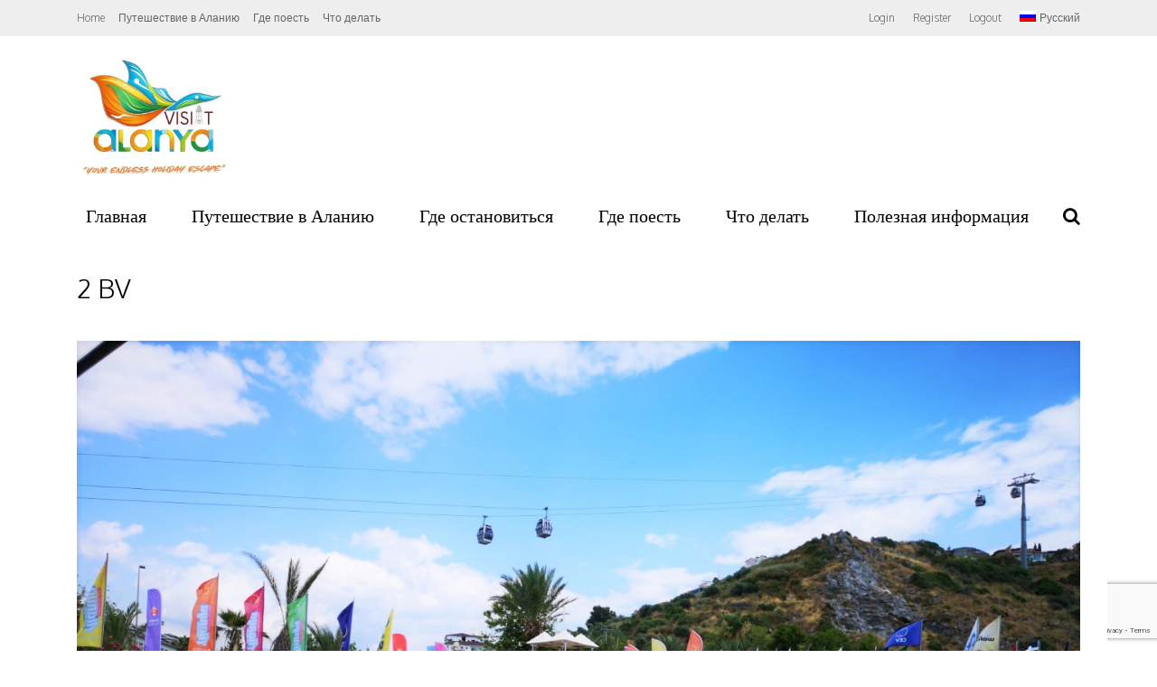

--- FILE ---
content_type: text/html; charset=UTF-8
request_url: https://www.visitalanya.com/ru/2-bv-2/
body_size: 35055
content:
<!DOCTYPE html>
<html lang="ru-RU" id="html">
<head>
<meta charset="UTF-8">
	<meta name="viewport" content="width=device-width, initial-scale=1">
<link rel="profile" href="http://gmpg.org/xfn/11" />
                        <script>
                            /* You can add more configuration options to webfontloader by previously defining the WebFontConfig with your options */
                            if ( typeof WebFontConfig === "undefined" ) {
                                WebFontConfig = new Object();
                            }
                            WebFontConfig['google'] = {families: ['Oxygen:300,700,400', 'Roboto+Slab:300&amp;subset=latin']};

                            (function() {
                                var wf = document.createElement( 'script' );
                                wf.src = 'https://ajax.googleapis.com/ajax/libs/webfont/1.5.3/webfont.js';
                                wf.type = 'text/javascript';
                                wf.async = 'true';
                                var s = document.getElementsByTagName( 'script' )[0];
                                s.parentNode.insertBefore( wf, s );
                            })();
                        </script>
                        <meta name='robots' content='index, follow, max-image-preview:large, max-snippet:-1, max-video-preview:-1' />
<link rel="alternate" hreflang="en" href="https://www.visitalanya.com/beach-volley-world-tour-alanya/2-bv/" />
<link rel="alternate" hreflang="fi" href="https://www.visitalanya.com/fi/2-bv-2/" />
<link rel="alternate" hreflang="ru" href="https://www.visitalanya.com/ru/2-bv-2/" />
<link rel="alternate" hreflang="sv" href="https://www.visitalanya.com/sv/2-bv-2/" />
<link rel="alternate" hreflang="x-default" href="https://www.visitalanya.com/beach-volley-world-tour-alanya/2-bv/" />

<!-- Ads on this site are served by WP PRO Advertising System - All In One Ad Manager v5.2.9.1 - wordpress-advertising.tunasite.com -->
<!-- / WP PRO Advertising System - All In One Ad Manager. -->


	<!-- This site is optimized with the Yoast SEO plugin v19.8 - https://yoast.com/wordpress/plugins/seo/ -->
	<title>2 BV - Visit Alanya - Final Destination on Holiday!</title>
	<link rel="canonical" href="https://www.visitalanya.com/ru/2-bv-2/" />
	<meta property="og:locale" content="ru_RU" />
	<meta property="og:type" content="article" />
	<meta property="og:title" content="2 BV - Visit Alanya - Final Destination on Holiday!" />
	<meta property="og:url" content="https://www.visitalanya.com/ru/2-bv-2/" />
	<meta property="og:site_name" content="Visit Alanya - Final Destination on Holiday!" />
	<meta property="article:publisher" content="https://www.facebook.com/VisitAlanya/" />
	<meta property="og:image" content="https://www.visitalanya.com/wp-content/uploads/2018/05/2-BV.jpg" />
	<meta property="og:image:width" content="1600" />
	<meta property="og:image:height" content="1200" />
	<meta property="og:image:type" content="image/jpeg" />
	<meta name="twitter:card" content="summary_large_image" />
	<meta name="twitter:site" content="@visitalanyacom" />
	<script type="application/ld+json" class="yoast-schema-graph">{"@context":"https://schema.org","@graph":[{"@type":"WebPage","@id":"https://www.visitalanya.com/ru/2-bv-2/","url":"https://www.visitalanya.com/ru/2-bv-2/","name":"2 BV - Visit Alanya - Final Destination on Holiday!","isPartOf":{"@id":"https://www.visitalanya.com/ru/#website"},"primaryImageOfPage":{"@id":"https://www.visitalanya.com/ru/2-bv-2/#primaryimage"},"image":{"@id":"https://www.visitalanya.com/ru/2-bv-2/#primaryimage"},"thumbnailUrl":"https://www.visitalanya.com/wp-content/uploads/2018/05/2-BV.jpg","datePublished":"2018-06-02T12:19:45+00:00","dateModified":"2018-06-02T12:19:45+00:00","breadcrumb":{"@id":"https://www.visitalanya.com/ru/2-bv-2/#breadcrumb"},"inLanguage":"ru-RU","potentialAction":[{"@type":"ReadAction","target":["https://www.visitalanya.com/ru/2-bv-2/"]}]},{"@type":"ImageObject","inLanguage":"ru-RU","@id":"https://www.visitalanya.com/ru/2-bv-2/#primaryimage","url":"https://www.visitalanya.com/wp-content/uploads/2018/05/2-BV.jpg","contentUrl":"https://www.visitalanya.com/wp-content/uploads/2018/05/2-BV.jpg","width":1600,"height":1200},{"@type":"BreadcrumbList","@id":"https://www.visitalanya.com/ru/2-bv-2/#breadcrumb","itemListElement":[{"@type":"ListItem","position":1,"name":"Home","item":"https://www.visitalanya.com/ru/"},{"@type":"ListItem","position":2,"name":"2 BV"}]},{"@type":"WebSite","@id":"https://www.visitalanya.com/ru/#website","url":"https://www.visitalanya.com/ru/","name":"Visit Alanya - Final Destination on Holiday!","description":"Welcome to Alanya! Discover the best of Alanya with Visit Alanya, the perfect guide to Turkiye&#039;s exciting holiday destination. Find things to do in Alanya, from history to fun....","publisher":{"@id":"https://www.visitalanya.com/ru/#organization"},"potentialAction":[{"@type":"SearchAction","target":{"@type":"EntryPoint","urlTemplate":"https://www.visitalanya.com/ru/?s={search_term_string}"},"query-input":"required name=search_term_string"}],"inLanguage":"ru-RU"},{"@type":"Organization","@id":"https://www.visitalanya.com/ru/#organization","name":"Visit Alanya - Final Destination on Holiday!","url":"https://www.visitalanya.com/ru/","sameAs":["https://www.instagram.com/visit_alanya/","https://www.facebook.com/VisitAlanya/","https://twitter.com/visitalanyacom"],"logo":{"@type":"ImageObject","inLanguage":"ru-RU","@id":"https://www.visitalanya.com/ru/#/schema/logo/image/","url":"https://www.visitalanya.com/wp-content/uploads/2015/09/logo-smll.png","contentUrl":"https://www.visitalanya.com/wp-content/uploads/2015/09/logo-smll.png","width":160,"height":108,"caption":"Visit Alanya - Final Destination on Holiday!"},"image":{"@id":"https://www.visitalanya.com/ru/#/schema/logo/image/"}}]}</script>
	<!-- / Yoast SEO plugin. -->


<link rel='dns-prefetch' href='//maps.google.com' />
<link rel='dns-prefetch' href='//api-maps.yandex.ru' />
<link rel='dns-prefetch' href='//www.google.com' />
<link rel='dns-prefetch' href='//fonts.googleapis.com' />
<link rel="alternate" type="application/rss+xml" title="Visit Alanya - Final Destination on Holiday! &raquo; Лента" href="https://www.visitalanya.com/ru/feed/" />
<link rel="alternate" type="application/rss+xml" title="Visit Alanya - Final Destination on Holiday! &raquo; Лента комментариев" href="https://www.visitalanya.com/ru/comments/feed/" />
<link rel="alternate" type="application/rss+xml" title="Visit Alanya - Final Destination on Holiday! &raquo; Лента комментариев к &laquo;2 BV&raquo;" href="https://www.visitalanya.com/ru/feed/?attachment_id=22527" />
		<!-- This site uses the Google Analytics by ExactMetrics plugin v7.18.1 - Using Analytics tracking - https://www.exactmetrics.com/ -->
		<!-- Примечание: ExactMetrics в настоящее время не настроен на этом сайте. Владелец сайта должен аутентифицироваться в Google Analytics в панели настроек ExactMetrics. -->
					<!-- No tracking code set -->
				<!-- / Google Analytics by ExactMetrics -->
		<link rel='stylesheet' id='mec-select2-style-css'  href='https://www.visitalanya.com/wp-content/plugins/modern-events-calendar-lite/assets/packages/select2/select2.min.css?ver=5.22.3' type='text/css' media='all' />
<link rel='stylesheet' id='mec-font-icons-css'  href='https://www.visitalanya.com/wp-content/plugins/modern-events-calendar-lite/assets/css/iconfonts.css?ver=6.0.11' type='text/css' media='all' />
<link rel='stylesheet' id='mec-frontend-style-css'  href='https://www.visitalanya.com/wp-content/plugins/modern-events-calendar-lite/assets/css/frontend.min.css?ver=5.22.3' type='text/css' media='all' />
<link rel='stylesheet' id='mec-tooltip-style-css'  href='https://www.visitalanya.com/wp-content/plugins/modern-events-calendar-lite/assets/packages/tooltip/tooltip.css?ver=6.0.11' type='text/css' media='all' />
<link rel='stylesheet' id='mec-tooltip-shadow-style-css'  href='https://www.visitalanya.com/wp-content/plugins/modern-events-calendar-lite/assets/packages/tooltip/tooltipster-sideTip-shadow.min.css?ver=6.0.11' type='text/css' media='all' />
<link rel='stylesheet' id='featherlight-css'  href='https://www.visitalanya.com/wp-content/plugins/modern-events-calendar-lite/assets/packages/featherlight/featherlight.css?ver=6.0.11' type='text/css' media='all' />
<link rel='stylesheet' id='mec-google-fonts-css'  href='//fonts.googleapis.com/css?family=Montserrat%3A400%2C700%7CRoboto%3A100%2C300%2C400%2C700&#038;ver=6.0.11' type='text/css' media='all' />
<link rel='stylesheet' id='mec-lity-style-css'  href='https://www.visitalanya.com/wp-content/plugins/modern-events-calendar-lite/assets/packages/lity/lity.min.css?ver=6.0.11' type='text/css' media='all' />
<link rel='stylesheet' id='mec-general-calendar-style-css'  href='https://www.visitalanya.com/wp-content/plugins/modern-events-calendar-lite/assets/css/mec-general-calendar.css?ver=6.0.11' type='text/css' media='all' />
<link rel='stylesheet' id='sbi_styles-css'  href='https://www.visitalanya.com/wp-content/plugins/instagram-feed/css/sbi-styles.min.css?ver=6.6.1' type='text/css' media='all' />
<link rel='stylesheet' id='wp-block-library-css'  href='https://www.visitalanya.com/wp-includes/css/dist/block-library/style.min.css?ver=6.0.11' type='text/css' media='all' />
<style id='global-styles-inline-css' type='text/css'>
body{--wp--preset--color--black: #000000;--wp--preset--color--cyan-bluish-gray: #abb8c3;--wp--preset--color--white: #ffffff;--wp--preset--color--pale-pink: #f78da7;--wp--preset--color--vivid-red: #cf2e2e;--wp--preset--color--luminous-vivid-orange: #ff6900;--wp--preset--color--luminous-vivid-amber: #fcb900;--wp--preset--color--light-green-cyan: #7bdcb5;--wp--preset--color--vivid-green-cyan: #00d084;--wp--preset--color--pale-cyan-blue: #8ed1fc;--wp--preset--color--vivid-cyan-blue: #0693e3;--wp--preset--color--vivid-purple: #9b51e0;--wp--preset--gradient--vivid-cyan-blue-to-vivid-purple: linear-gradient(135deg,rgba(6,147,227,1) 0%,rgb(155,81,224) 100%);--wp--preset--gradient--light-green-cyan-to-vivid-green-cyan: linear-gradient(135deg,rgb(122,220,180) 0%,rgb(0,208,130) 100%);--wp--preset--gradient--luminous-vivid-amber-to-luminous-vivid-orange: linear-gradient(135deg,rgba(252,185,0,1) 0%,rgba(255,105,0,1) 100%);--wp--preset--gradient--luminous-vivid-orange-to-vivid-red: linear-gradient(135deg,rgba(255,105,0,1) 0%,rgb(207,46,46) 100%);--wp--preset--gradient--very-light-gray-to-cyan-bluish-gray: linear-gradient(135deg,rgb(238,238,238) 0%,rgb(169,184,195) 100%);--wp--preset--gradient--cool-to-warm-spectrum: linear-gradient(135deg,rgb(74,234,220) 0%,rgb(151,120,209) 20%,rgb(207,42,186) 40%,rgb(238,44,130) 60%,rgb(251,105,98) 80%,rgb(254,248,76) 100%);--wp--preset--gradient--blush-light-purple: linear-gradient(135deg,rgb(255,206,236) 0%,rgb(152,150,240) 100%);--wp--preset--gradient--blush-bordeaux: linear-gradient(135deg,rgb(254,205,165) 0%,rgb(254,45,45) 50%,rgb(107,0,62) 100%);--wp--preset--gradient--luminous-dusk: linear-gradient(135deg,rgb(255,203,112) 0%,rgb(199,81,192) 50%,rgb(65,88,208) 100%);--wp--preset--gradient--pale-ocean: linear-gradient(135deg,rgb(255,245,203) 0%,rgb(182,227,212) 50%,rgb(51,167,181) 100%);--wp--preset--gradient--electric-grass: linear-gradient(135deg,rgb(202,248,128) 0%,rgb(113,206,126) 100%);--wp--preset--gradient--midnight: linear-gradient(135deg,rgb(2,3,129) 0%,rgb(40,116,252) 100%);--wp--preset--duotone--dark-grayscale: url('#wp-duotone-dark-grayscale');--wp--preset--duotone--grayscale: url('#wp-duotone-grayscale');--wp--preset--duotone--purple-yellow: url('#wp-duotone-purple-yellow');--wp--preset--duotone--blue-red: url('#wp-duotone-blue-red');--wp--preset--duotone--midnight: url('#wp-duotone-midnight');--wp--preset--duotone--magenta-yellow: url('#wp-duotone-magenta-yellow');--wp--preset--duotone--purple-green: url('#wp-duotone-purple-green');--wp--preset--duotone--blue-orange: url('#wp-duotone-blue-orange');--wp--preset--font-size--small: 13px;--wp--preset--font-size--medium: 20px;--wp--preset--font-size--large: 36px;--wp--preset--font-size--x-large: 42px;}.has-black-color{color: var(--wp--preset--color--black) !important;}.has-cyan-bluish-gray-color{color: var(--wp--preset--color--cyan-bluish-gray) !important;}.has-white-color{color: var(--wp--preset--color--white) !important;}.has-pale-pink-color{color: var(--wp--preset--color--pale-pink) !important;}.has-vivid-red-color{color: var(--wp--preset--color--vivid-red) !important;}.has-luminous-vivid-orange-color{color: var(--wp--preset--color--luminous-vivid-orange) !important;}.has-luminous-vivid-amber-color{color: var(--wp--preset--color--luminous-vivid-amber) !important;}.has-light-green-cyan-color{color: var(--wp--preset--color--light-green-cyan) !important;}.has-vivid-green-cyan-color{color: var(--wp--preset--color--vivid-green-cyan) !important;}.has-pale-cyan-blue-color{color: var(--wp--preset--color--pale-cyan-blue) !important;}.has-vivid-cyan-blue-color{color: var(--wp--preset--color--vivid-cyan-blue) !important;}.has-vivid-purple-color{color: var(--wp--preset--color--vivid-purple) !important;}.has-black-background-color{background-color: var(--wp--preset--color--black) !important;}.has-cyan-bluish-gray-background-color{background-color: var(--wp--preset--color--cyan-bluish-gray) !important;}.has-white-background-color{background-color: var(--wp--preset--color--white) !important;}.has-pale-pink-background-color{background-color: var(--wp--preset--color--pale-pink) !important;}.has-vivid-red-background-color{background-color: var(--wp--preset--color--vivid-red) !important;}.has-luminous-vivid-orange-background-color{background-color: var(--wp--preset--color--luminous-vivid-orange) !important;}.has-luminous-vivid-amber-background-color{background-color: var(--wp--preset--color--luminous-vivid-amber) !important;}.has-light-green-cyan-background-color{background-color: var(--wp--preset--color--light-green-cyan) !important;}.has-vivid-green-cyan-background-color{background-color: var(--wp--preset--color--vivid-green-cyan) !important;}.has-pale-cyan-blue-background-color{background-color: var(--wp--preset--color--pale-cyan-blue) !important;}.has-vivid-cyan-blue-background-color{background-color: var(--wp--preset--color--vivid-cyan-blue) !important;}.has-vivid-purple-background-color{background-color: var(--wp--preset--color--vivid-purple) !important;}.has-black-border-color{border-color: var(--wp--preset--color--black) !important;}.has-cyan-bluish-gray-border-color{border-color: var(--wp--preset--color--cyan-bluish-gray) !important;}.has-white-border-color{border-color: var(--wp--preset--color--white) !important;}.has-pale-pink-border-color{border-color: var(--wp--preset--color--pale-pink) !important;}.has-vivid-red-border-color{border-color: var(--wp--preset--color--vivid-red) !important;}.has-luminous-vivid-orange-border-color{border-color: var(--wp--preset--color--luminous-vivid-orange) !important;}.has-luminous-vivid-amber-border-color{border-color: var(--wp--preset--color--luminous-vivid-amber) !important;}.has-light-green-cyan-border-color{border-color: var(--wp--preset--color--light-green-cyan) !important;}.has-vivid-green-cyan-border-color{border-color: var(--wp--preset--color--vivid-green-cyan) !important;}.has-pale-cyan-blue-border-color{border-color: var(--wp--preset--color--pale-cyan-blue) !important;}.has-vivid-cyan-blue-border-color{border-color: var(--wp--preset--color--vivid-cyan-blue) !important;}.has-vivid-purple-border-color{border-color: var(--wp--preset--color--vivid-purple) !important;}.has-vivid-cyan-blue-to-vivid-purple-gradient-background{background: var(--wp--preset--gradient--vivid-cyan-blue-to-vivid-purple) !important;}.has-light-green-cyan-to-vivid-green-cyan-gradient-background{background: var(--wp--preset--gradient--light-green-cyan-to-vivid-green-cyan) !important;}.has-luminous-vivid-amber-to-luminous-vivid-orange-gradient-background{background: var(--wp--preset--gradient--luminous-vivid-amber-to-luminous-vivid-orange) !important;}.has-luminous-vivid-orange-to-vivid-red-gradient-background{background: var(--wp--preset--gradient--luminous-vivid-orange-to-vivid-red) !important;}.has-very-light-gray-to-cyan-bluish-gray-gradient-background{background: var(--wp--preset--gradient--very-light-gray-to-cyan-bluish-gray) !important;}.has-cool-to-warm-spectrum-gradient-background{background: var(--wp--preset--gradient--cool-to-warm-spectrum) !important;}.has-blush-light-purple-gradient-background{background: var(--wp--preset--gradient--blush-light-purple) !important;}.has-blush-bordeaux-gradient-background{background: var(--wp--preset--gradient--blush-bordeaux) !important;}.has-luminous-dusk-gradient-background{background: var(--wp--preset--gradient--luminous-dusk) !important;}.has-pale-ocean-gradient-background{background: var(--wp--preset--gradient--pale-ocean) !important;}.has-electric-grass-gradient-background{background: var(--wp--preset--gradient--electric-grass) !important;}.has-midnight-gradient-background{background: var(--wp--preset--gradient--midnight) !important;}.has-small-font-size{font-size: var(--wp--preset--font-size--small) !important;}.has-medium-font-size{font-size: var(--wp--preset--font-size--medium) !important;}.has-large-font-size{font-size: var(--wp--preset--font-size--large) !important;}.has-x-large-font-size{font-size: var(--wp--preset--font-size--x-large) !important;}
</style>
<link rel='stylesheet' id='arve-main-css'  href='https://www.visitalanya.com/wp-content/plugins/advanced-responsive-video-embedder/build/main.css?ver=54d2e76056851d3b806e' type='text/css' media='all' />
<link rel='stylesheet' id='_ning_font_awesome_css-css'  href='https://www.visitalanya.com/wp-content/plugins/angwp/assets/fonts/font-awesome/css/font-awesome.min.css?ver=1.6.2' type='text/css' media='all' />
<link rel='stylesheet' id='_ning_css-css'  href='https://www.visitalanya.com/wp-content/plugins/angwp/assets/dist/angwp.bundle.js.css?ver=1.6.2' type='text/css' media='all' />
<link rel='stylesheet' id='spr_col_animate_css-css'  href='https://www.visitalanya.com/wp-content/plugins/angwp/include/extensions/spr_columns/assets/css/animate.min.css?ver=1.6.2' type='text/css' media='all' />
<link rel='stylesheet' id='spr_col_css-css'  href='https://www.visitalanya.com/wp-content/plugins/angwp/include/extensions/spr_columns/assets/css/spr_columns.css?ver=1.6.2' type='text/css' media='all' />
<link rel='stylesheet' id='cptch_stylesheet-css'  href='https://www.visitalanya.com/wp-content/plugins/captcha/css/front_end_style.css?ver=4.2.8' type='text/css' media='all' />
<link rel='stylesheet' id='dashicons-css'  href='https://www.visitalanya.com/wp-includes/css/dashicons.min.css?ver=6.0.11' type='text/css' media='all' />
<link rel='stylesheet' id='cptch_desktop_style-css'  href='https://www.visitalanya.com/wp-content/plugins/captcha/css/desktop_style.css?ver=4.2.8' type='text/css' media='all' />
<link rel='stylesheet' id='cpsh-shortcodes-css'  href='https://www.visitalanya.com/wp-content/plugins/column-shortcodes//assets/css/shortcodes.css?ver=1.0.1' type='text/css' media='all' />
<link rel='stylesheet' id='contact-form-7-css'  href='https://www.visitalanya.com/wp-content/plugins/contact-form-7/includes/css/styles.css?ver=5.6.4' type='text/css' media='all' />
<link rel='stylesheet' id='bootstrap.css-css'  href='https://www.visitalanya.com/wp-content/plugins/gallery-for-instagram/css/bootstrap.css?ver=6.0.11' type='text/css' media='all' />
<link rel='stylesheet' id='pongstagr.am.css-css'  href='https://www.visitalanya.com/wp-content/plugins/gallery-for-instagram/css/pongstagr.am.css?ver=6.0.11' type='text/css' media='all' />
<link rel='stylesheet' id='font-awesome.css-css'  href='https://www.visitalanya.com/wp-content/plugins/gallery-for-instagram/css/font-awesome.css?ver=6.0.11' type='text/css' media='all' />
<link rel='stylesheet' id='imgf-nivo-lightbox-min-css-css'  href='https://www.visitalanya.com/wp-content/plugins/gallery-for-instagram/lightbox/nivo/nivo-lightbox.min.css?ver=6.0.11' type='text/css' media='all' />
<link rel='stylesheet' id='pretty-css-css'  href='https://www.visitalanya.com/wp-content/plugins/gallery-for-instagram/lightbox/prettyphoto/prettyPhoto.css?ver=6.0.11' type='text/css' media='all' />
<link rel='stylesheet' id='swipe-css-css'  href='https://www.visitalanya.com/wp-content/plugins/gallery-for-instagram/lightbox/swipebox/swipebox.css?ver=6.0.11' type='text/css' media='all' />
<link rel='stylesheet' id='wp-gmap-embed-front-css-css'  href='https://www.visitalanya.com/wp-content/plugins/gmap-embed/public/assets/css/front_custom_style.css?ver=1665146569' type='text/css' media='all' />
<link rel='stylesheet' id='post-views-counter-frontend-css'  href='https://www.visitalanya.com/wp-content/plugins/post-views-counter/css/frontend.css?ver=1.3.11' type='text/css' media='all' />
<link rel='stylesheet' id='js_composer_front-css'  href='https://www.visitalanya.com/wp-content/plugins/js_composer/assets/css/js_composer.min.css?ver=4.12' type='text/css' media='all' />
<link rel='stylesheet' id='WPPAS_VBC_BNR_STYLE-css'  href='https://www.visitalanya.com/wp-content/plugins/wppas/public/assets/css/vbc/wppas_vbc_bnr.css?ver=5.2.9.1' type='text/css' media='all' />
<link rel='stylesheet' id='wpml-legacy-dropdown-0-css'  href='https://www.visitalanya.com/wp-content/plugins/sitepress-multilingual-cms/templates/language-switchers/legacy-dropdown/style.min.css?ver=1' type='text/css' media='all' />
<style id='wpml-legacy-dropdown-0-inline-css' type='text/css'>
.wpml-ls-statics-shortcode_actions{background-color:#ffffff;}.wpml-ls-statics-shortcode_actions, .wpml-ls-statics-shortcode_actions .wpml-ls-sub-menu, .wpml-ls-statics-shortcode_actions a {border-color:#cdcdcd;}.wpml-ls-statics-shortcode_actions a, .wpml-ls-statics-shortcode_actions .wpml-ls-sub-menu a, .wpml-ls-statics-shortcode_actions .wpml-ls-sub-menu a:link, .wpml-ls-statics-shortcode_actions li:not(.wpml-ls-current-language) .wpml-ls-link, .wpml-ls-statics-shortcode_actions li:not(.wpml-ls-current-language) .wpml-ls-link:link {color:#444444;background-color:#ffffff;}.wpml-ls-statics-shortcode_actions a, .wpml-ls-statics-shortcode_actions .wpml-ls-sub-menu a:hover,.wpml-ls-statics-shortcode_actions .wpml-ls-sub-menu a:focus, .wpml-ls-statics-shortcode_actions .wpml-ls-sub-menu a:link:hover, .wpml-ls-statics-shortcode_actions .wpml-ls-sub-menu a:link:focus {color:#000000;background-color:#eeeeee;}.wpml-ls-statics-shortcode_actions .wpml-ls-current-language > a {color:#444444;background-color:#ffffff;}.wpml-ls-statics-shortcode_actions .wpml-ls-current-language:hover>a, .wpml-ls-statics-shortcode_actions .wpml-ls-current-language>a:focus {color:#000000;background-color:#eeeeee;}
</style>
<link rel='stylesheet' id='wpml-menu-item-0-css'  href='https://www.visitalanya.com/wp-content/plugins/sitepress-multilingual-cms/templates/language-switchers/menu-item/style.min.css?ver=1' type='text/css' media='all' />
<link rel='stylesheet' id='gp-parent-style-css'  href='https://www.visitalanya.com/wp-content/themes/the-review/style.css?ver=6.0.11' type='text/css' media='all' />
<link rel='stylesheet' id='mediaelement-css'  href='https://www.visitalanya.com/wp-includes/js/mediaelement/mediaelementplayer-legacy.min.css?ver=4.2.16' type='text/css' media='all' />
<link rel='stylesheet' id='wp-mediaelement-css'  href='https://www.visitalanya.com/wp-includes/js/mediaelement/wp-mediaelement.min.css?ver=6.0.11' type='text/css' media='all' />
<link rel='stylesheet' id='gp-style-css'  href='https://www.visitalanya.com/wp-content/themes/the-review-child/style.css?ver=6.0.11' type='text/css' media='all' />
<link rel='stylesheet' id='gp-font-awesome-css'  href='https://www.visitalanya.com/wp-content/themes/the-review/lib/fonts/font-awesome/css/font-awesome.min.css?ver=6.0.11' type='text/css' media='all' />
<link rel='stylesheet' id='gp-prettyphoto-css'  href='https://www.visitalanya.com/wp-content/themes/the-review/lib/scripts/prettyPhoto/css/prettyPhoto.css?ver=6.0.11' type='text/css' media='all' />
<link rel='stylesheet' id='bdotcom_bc_general_css-css'  href='https://www.visitalanya.com/wp-content/plugins/bookingcom-banner-creator/css/bdotcom_bc_general.css?ver=1.3' type='text/css' media='all' />
<script type='text/javascript' src='https://www.visitalanya.com/wp-includes/js/jquery/jquery.min.js?ver=3.6.0' id='jquery-core-js'></script>
<script type='text/javascript' src='https://www.visitalanya.com/wp-includes/js/jquery/jquery-migrate.min.js?ver=3.3.2' id='jquery-migrate-js'></script>
<script type='text/javascript' src='https://www.visitalanya.com/wp-includes/js/clipboard.min.js?ver=2.0.10' id='clipboard-js'></script>
<script type='text/javascript' src='https://www.visitalanya.com/wp-includes/js/plupload/moxie.min.js?ver=1.3.5' id='moxiejs-js'></script>
<script type='text/javascript' src='https://www.visitalanya.com/wp-includes/js/plupload/plupload.min.js?ver=2.1.9' id='plupload-js'></script>
<script type='text/javascript' src='https://www.visitalanya.com/wp-includes/js/underscore.min.js?ver=1.13.3' id='underscore-js'></script>
<script type='text/javascript' src='https://www.visitalanya.com/wp-includes/js/dist/vendor/regenerator-runtime.min.js?ver=0.13.9' id='regenerator-runtime-js'></script>
<script type='text/javascript' src='https://www.visitalanya.com/wp-includes/js/dist/vendor/wp-polyfill.min.js?ver=3.15.0' id='wp-polyfill-js'></script>
<script type='text/javascript' src='https://www.visitalanya.com/wp-includes/js/dist/dom-ready.min.js?ver=d996b53411d1533a84951212ab6ac4ff' id='wp-dom-ready-js'></script>
<script type='text/javascript' src='https://www.visitalanya.com/wp-includes/js/dist/hooks.min.js?ver=c6d64f2cb8f5c6bb49caca37f8828ce3' id='wp-hooks-js'></script>
<script type='text/javascript' src='https://www.visitalanya.com/wp-includes/js/dist/i18n.min.js?ver=ebee46757c6a411e38fd079a7ac71d94' id='wp-i18n-js'></script>
<script type='text/javascript' id='wp-i18n-js-after'>
wp.i18n.setLocaleData( { 'text direction\u0004ltr': [ 'ltr' ] } );
</script>
<script type='text/javascript' id='wp-a11y-js-translations'>
( function( domain, translations ) {
	var localeData = translations.locale_data[ domain ] || translations.locale_data.messages;
	localeData[""].domain = domain;
	wp.i18n.setLocaleData( localeData, domain );
} )( "default", {"translation-revision-date":"2025-09-30 19:18:38+0000","generator":"GlotPress\/4.0.1","domain":"messages","locale_data":{"messages":{"":{"domain":"messages","plural-forms":"nplurals=3; plural=(n % 10 == 1 && n % 100 != 11) ? 0 : ((n % 10 >= 2 && n % 10 <= 4 && (n % 100 < 12 || n % 100 > 14)) ? 1 : 2);","lang":"ru"},"Notifications":["\u0423\u0432\u0435\u0434\u043e\u043c\u043b\u0435\u043d\u0438\u044f"]}},"comment":{"reference":"wp-includes\/js\/dist\/a11y.js"}} );
</script>
<script type='text/javascript' src='https://www.visitalanya.com/wp-includes/js/dist/a11y.min.js?ver=a38319d7ba46c6e60f7f9d4c371222c5' id='wp-a11y-js'></script>
<script type='text/javascript' id='plupload-handlers-js-extra'>
/* <![CDATA[ */
var pluploadL10n = {"queue_limit_exceeded":"\u0412\u044b \u043f\u043e\u0441\u0442\u0430\u0432\u0438\u043b\u0438 \u0432 \u043e\u0447\u0435\u0440\u0435\u0434\u044c \u0441\u043b\u0438\u0448\u043a\u043e\u043c \u043c\u043d\u043e\u0433\u043e \u0444\u0430\u0439\u043b\u043e\u0432.","file_exceeds_size_limit":"\u0420\u0430\u0437\u043c\u0435\u0440 \u0444\u0430\u0439\u043b\u0430 \u00ab%s\u00bb \u043f\u0440\u0435\u0432\u044b\u0448\u0430\u0435\u0442 \u043c\u0430\u043a\u0441\u0438\u043c\u0430\u043b\u044c\u043d\u044b\u0439 \u0434\u043b\u044f \u044d\u0442\u043e\u0433\u043e \u0441\u0430\u0439\u0442\u0430.","zero_byte_file":"\u0424\u0430\u0439\u043b \u043f\u0443\u0441\u0442. \u041f\u043e\u0436\u0430\u043b\u0443\u0439\u0441\u0442\u0430, \u0432\u044b\u0431\u0435\u0440\u0438\u0442\u0435 \u0434\u0440\u0443\u0433\u043e\u0439.","invalid_filetype":"\u0418\u0437\u0432\u0438\u043d\u0438\u0442\u0435, \u0432\u0430\u043c \u043d\u0435 \u0440\u0430\u0437\u0440\u0435\u0448\u0435\u043d\u043e \u0437\u0430\u0433\u0440\u0443\u0437\u0438\u0442\u044c \u044d\u0442\u043e\u0442 \u0442\u0438\u043f \u0444\u0430\u0439\u043b\u0430.","not_an_image":"\u0424\u0430\u0439\u043b \u043d\u0435 \u044f\u0432\u043b\u044f\u0435\u0442\u0441\u044f \u0438\u0437\u043e\u0431\u0440\u0430\u0436\u0435\u043d\u0438\u0435\u043c. \u041f\u043e\u0436\u0430\u043b\u0443\u0439\u0441\u0442\u0430, \u0432\u044b\u0431\u0435\u0440\u0438\u0442\u0435 \u0434\u0440\u0443\u0433\u043e\u0439.","image_memory_exceeded":"\u041f\u0440\u0435\u0432\u044b\u0448\u0435\u043d \u043b\u0438\u043c\u0438\u0442 \u043f\u0430\u043c\u044f\u0442\u0438. \u041f\u043e\u0436\u0430\u043b\u0443\u0439\u0441\u0442\u0430, \u0432\u044b\u0431\u0435\u0440\u0438\u0442\u0435 \u0444\u0430\u0439\u043b \u043f\u043e\u043c\u0435\u043d\u044c\u0448\u0435.","image_dimensions_exceeded":"\u0420\u0430\u0437\u043c\u0435\u0440\u044b \u0438\u0437\u043e\u0431\u0440\u0430\u0436\u0435\u043d\u0438\u044f \u043f\u0440\u0435\u0432\u044b\u0448\u0430\u044e\u0442 \u043c\u0430\u043a\u0441\u0438\u043c\u0430\u043b\u044c\u043d\u044b\u0435. \u041f\u043e\u0436\u0430\u043b\u0443\u0439\u0441\u0442\u0430, \u0432\u044b\u0431\u0435\u0440\u0438\u0442\u0435 \u0434\u0440\u0443\u0433\u043e\u0435.","default_error":"\u0412\u043e \u0432\u0440\u0435\u043c\u044f \u0437\u0430\u0433\u0440\u0443\u0437\u043a\u0438 \u043f\u0440\u043e\u0438\u0437\u043e\u0448\u043b\u0430 \u043e\u0448\u0438\u0431\u043a\u0430. \u041f\u043e\u0436\u0430\u043b\u0443\u0439\u0441\u0442\u0430, \u043f\u043e\u0432\u0442\u043e\u0440\u0438\u0442\u0435 \u043f\u043e\u043f\u044b\u0442\u043a\u0443 \u043f\u043e\u0437\u0436\u0435.","missing_upload_url":"\u041e\u0448\u0438\u0431\u043a\u0430 \u043a\u043e\u043d\u0444\u0438\u0433\u0443\u0440\u0430\u0446\u0438\u0438. \u041f\u043e\u0436\u0430\u043b\u0443\u0439\u0441\u0442\u0430, \u0441\u0432\u044f\u0436\u0438\u0442\u0435\u0441\u044c \u0441 \u0430\u0434\u043c\u0438\u043d\u0438\u0441\u0442\u0440\u0430\u0442\u043e\u0440\u043e\u043c \u0441\u0435\u0440\u0432\u0435\u0440\u0430.","upload_limit_exceeded":"\u0412\u044b \u043c\u043e\u0436\u0435\u0442\u0435 \u0437\u0430\u0433\u0440\u0443\u0437\u0438\u0442\u044c \u0442\u043e\u043b\u044c\u043a\u043e 1 \u0444\u0430\u0439\u043b.","http_error":"\u041e\u0442 \u0441\u0435\u0440\u0432\u0435\u0440\u0430 \u043f\u043e\u043b\u0443\u0447\u0435\u043d \u043d\u0435\u043e\u0436\u0438\u0434\u0430\u043d\u043d\u044b\u0435 \u043e\u0442\u0432\u0435\u0442. \u0424\u0430\u0439\u043b \u0432\u043e\u0437\u043c\u043e\u0436\u043d\u043e \u043d\u0435 \u0431\u044b\u043b \u0437\u0430\u0433\u0440\u0443\u0436\u0435\u043d \u043a\u043e\u0440\u0440\u0435\u043a\u0442\u043d\u043e. \u041f\u0435\u0440\u0435\u0437\u0430\u0433\u0440\u0443\u0437\u0438\u0442\u0435 \u0441\u0442\u0440\u0430\u043d\u0438\u0446\u0443 \u0438\u043b\u0438 \u043f\u0440\u043e\u0432\u0435\u0440\u044c\u0442\u0435 \u043c\u0435\u0434\u0438\u0430\u0442\u0435\u043a\u0443.","http_error_image":"\u0421\u0435\u0440\u0432\u0435\u0440 \u043d\u0435 \u043c\u043e\u0436\u0435\u0442 \u043e\u0431\u0440\u0430\u0431\u043e\u0442\u0430\u0442\u044c \u0438\u0437\u043e\u0431\u0440\u0430\u0436\u0435\u043d\u0438\u0435, \u0432\u043e\u0437\u043c\u043e\u0436\u043d\u043e \u043e\u043d \u043f\u0435\u0440\u0435\u0433\u0440\u0443\u0436\u0435\u043d \u0438\u043b\u0438 \u043d\u0435\u0434\u043e\u0441\u0442\u0430\u0442\u043e\u0447\u043d\u043e \u0440\u0435\u0441\u0443\u0440\u0441\u043e\u0432 \u0434\u043b\u044f \u0437\u0430\u0432\u0435\u0440\u0448\u0435\u043d\u0438\u044f \u0437\u0430\u0434\u0430\u0447\u0438. \u0412\u043e\u0437\u043c\u043e\u0436\u043d\u043e \u043f\u043e\u043c\u043e\u0436\u0435\u0442 \u0437\u0430\u0433\u0440\u0443\u0437\u043a\u0430 \u043c\u0435\u043d\u044c\u0448\u0435\u0433\u043e \u0440\u0430\u0437\u043c\u0435\u0440\u0430 \u0438\u0437\u043e\u0431\u0440\u0430\u0436\u0435\u043d\u0438\u044f. \u0420\u0435\u043a\u043e\u043c\u0435\u043d\u0434\u0443\u0435\u043c\u044b\u0439 \u043c\u0430\u043a\u0441\u0438\u043c\u0430\u043b\u044c\u043d\u044b\u0439 \u0440\u0430\u0437\u043c\u0435\u0440 - 2560 \u043f\u0438\u043a\u0441\u0435\u043b\u043e\u0432.","upload_failed":"\u0417\u0430\u0433\u0440\u0443\u0437\u043a\u0430 \u043d\u0435 \u0443\u0434\u0430\u043b\u0430\u0441\u044c.","big_upload_failed":"\u041f\u043e\u043f\u0440\u043e\u0431\u0443\u0439\u0442\u0435 \u0437\u0430\u0433\u0440\u0443\u0437\u0438\u0442\u044c \u044d\u0442\u043e\u0442 \u0444\u0430\u0439\u043b \u0447\u0435\u0440\u0435\u0437 %1$s\u0437\u0430\u0433\u0440\u0443\u0437\u0447\u0438\u043a \u0431\u0440\u0430\u0443\u0437\u0435\u0440\u0430%2$s.","big_upload_queued":"\u0420\u0430\u0437\u043c\u0435\u0440 \u0444\u0430\u0439\u043b\u0430 \u00ab%s\u00bb \u043f\u0440\u0435\u0432\u044b\u0448\u0430\u0435\u0442 \u043c\u0430\u043a\u0441\u0438\u043c\u0430\u043b\u044c\u043d\u044b\u0439 \u0434\u043b\u044f \u043c\u043d\u043e\u0433\u043e\u0444\u0430\u0439\u043b\u043e\u0432\u043e\u0433\u043e \u0437\u0430\u0433\u0440\u0443\u0437\u0447\u0438\u043a\u0430 \u0432 \u0441\u043e\u0447\u0435\u0442\u0430\u043d\u0438\u0438 \u0441 \u0432\u0430\u0448\u0438\u043c \u0431\u0440\u0430\u0443\u0437\u0435\u0440\u043e\u043c.","io_error":"\u041e\u0448\u0438\u0431\u043a\u0430 \u0432\u0432\u043e\u0434\u0430\/\u0432\u044b\u0432\u043e\u0434\u0430.","security_error":"\u041e\u0448\u0438\u0431\u043a\u0430 \u0431\u0435\u0437\u043e\u043f\u0430\u0441\u043d\u043e\u0441\u0442\u0438.","file_cancelled":"\u0417\u0430\u0433\u0440\u0443\u0437\u043a\u0430 \u043e\u0442\u043c\u0435\u043d\u0435\u043d\u0430.","upload_stopped":"\u0417\u0430\u0433\u0440\u0443\u0437\u043a\u0430 \u043e\u0441\u0442\u0430\u043d\u043e\u0432\u043b\u0435\u043d\u0430.","dismiss":"\u0417\u0430\u043a\u0440\u044b\u0442\u044c","crunching":"\u041e\u0431\u0440\u0430\u0431\u043e\u0442\u043a\u0430\u2026","deleted":"\u043f\u0435\u0440\u0435\u043c\u0435\u0449\u0451\u043d \u0432 \u043a\u043e\u0440\u0437\u0438\u043d\u0443.","error_uploading":"\u0424\u0430\u0439\u043b \u00ab%s\u00bb \u0437\u0430\u0433\u0440\u0443\u0437\u0438\u0442\u044c \u043d\u0435 \u0443\u0434\u0430\u043b\u043e\u0441\u044c.","unsupported_image":"\u042d\u0442\u043e \u0438\u0437\u043e\u0431\u0440\u0430\u0436\u0435\u043d\u0438\u0435 \u043d\u0435 \u043c\u043e\u0436\u0435\u0442 \u0431\u044b\u0442\u044c \u043f\u043e\u043a\u0430\u0437\u0430\u043d\u043e \u0432 \u0431\u0440\u0430\u0443\u0437\u0435\u0440\u0435. \u0414\u043b\u044f \u043b\u0443\u0447\u0448\u0438\u0445 \u0440\u0435\u0437\u0443\u043b\u044c\u0442\u0430\u0442\u043e\u0432 \u043f\u0435\u0440\u0435\u0432\u0435\u0434\u0438\u0442\u0435 \u0435\u0433\u043e \u0432 \u0444\u043e\u0440\u043c\u0430\u0442 JPEG \u043f\u0435\u0440\u0435\u0434 \u0437\u0430\u0433\u0440\u0443\u0437\u043a\u043e\u0439.","noneditable_image":"\u042d\u0442\u043e \u0438\u0437\u043e\u0431\u0440\u0430\u0436\u0435\u043d\u0438\u0435 \u043d\u0435 \u043c\u043e\u0436\u0435\u0442 \u0431\u044b\u0442\u044c \u043e\u0431\u0440\u0430\u0431\u043e\u0442\u0430\u043d\u043e \u0432\u0435\u0431-\u0441\u0435\u0440\u0432\u0435\u0440\u043e\u043c. \u041f\u0435\u0440\u0435\u0434 \u0437\u0430\u0433\u0440\u0443\u0437\u043a\u043e\u0439 \u043a\u043e\u043d\u0432\u0435\u0440\u0442\u0438\u0440\u0443\u0439\u0442\u0435 \u0435\u0433\u043e \u0432 JPEG \u0438\u043b\u0438 PNG.","file_url_copied":"\u0421\u0441\u044b\u043b\u043a\u0430 \u043d\u0430 \u0444\u0430\u0439\u043b \u0441\u043a\u043e\u043f\u0438\u0440\u043e\u0432\u0430\u043d\u0430 \u0432 \u0431\u0443\u0444\u0435\u0440 \u043e\u0431\u043c\u0435\u043d\u0430"};
/* ]]> */
</script>
<script type='text/javascript' src='https://www.visitalanya.com/wp-includes/js/plupload/handlers.min.js?ver=6.0.11' id='plupload-handlers-js'></script>
<script type='text/javascript' id='wppas_vbc_upload-js-extra'>
/* <![CDATA[ */
var wppas_vbc_upload = {"ajaxurl":"https:\/\/www.visitalanya.com\/wp-admin\/admin-ajax.php","nonce":"5ece355dae","remove":"2c2e72cd74","number":"1","upload_enabled":"1","confirmMsg":"Are you sure you want to delete this?","plupload":{"runtimes":"html5,flash,html4","browse_button":"wppas-vbc-uploader","container":"wppas-vbc-upload-container","file_data_name":"wppas_vbc_upload_file","max_file_size":"100000000b","url":"https:\/\/www.visitalanya.com\/wp-admin\/admin-ajax.php?action=wppas_vbc_upload&nonce=8785447c58","flash_swf_url":"https:\/\/www.visitalanya.com\/wp-includes\/js\/plupload\/plupload.flash.swf","filters":[{"title":"\u0420\u0430\u0437\u0440\u0435\u0448\u0451\u043d\u043d\u044b\u0435 \u0444\u0430\u0439\u043b\u044b","extensions":"jpg,gif,png"}],"multipart":true,"urlstream_upload":true,"multipart_params":{"upload_folder":""}}};
/* ]]> */
</script>
<script type='text/javascript' src='https://www.visitalanya.com/wp-content/plugins/wppas/public/assets/js/vbc/AjaxUpload.js?ver=6.0.11' id='wppas_vbc_upload-js'></script>
<script type='text/javascript' src='https://www.visitalanya.com/wp-content/plugins/modern-events-calendar-lite/assets/js/mec-general-calendar.js?ver=5.22.3' id='mec-general-calendar-script-js'></script>
<script type='text/javascript' id='mec-frontend-script-js-extra'>
/* <![CDATA[ */
var mecdata = {"day":"\u0434\u0435\u043d\u044c","days":"\u0434\u043d\u0438","hour":"\u0447\u0430\u0441","hours":"\u0447\u0430\u0441\u044b","minute":"\u043c\u0438\u043d\u0443\u0442\u0430","minutes":"\u043c\u0438\u043d\u0443\u0442\u044b","second":"\u0441\u0435\u043a\u0443\u043d\u0434\u0430","seconds":"\u0441\u0435\u043a\u0443\u043d\u0434\u044b","elementor_edit_mode":"no","recapcha_key":"","ajax_url":"https:\/\/www.visitalanya.com\/wp-admin\/admin-ajax.php","fes_nonce":"9af7ac1ae3","current_year":"2026","current_month":"02","datepicker_format":"yy-mm-dd"};
/* ]]> */
</script>
<script type='text/javascript' src='https://www.visitalanya.com/wp-content/plugins/modern-events-calendar-lite/assets/js/frontend.js?ver=5.22.3' id='mec-frontend-script-js'></script>
<script type='text/javascript' src='https://www.visitalanya.com/wp-content/plugins/modern-events-calendar-lite/assets/js/events.js?ver=5.22.3' id='mec-events-script-js'></script>
<script async="async" type='text/javascript' src='https://www.visitalanya.com/wp-content/plugins/advanced-responsive-video-embedder/build/main.js?ver=54d2e76056851d3b806e' id='arve-main-js'></script>
<script type='text/javascript' src='https://www.visitalanya.com/wp-content/plugins/angwp/assets/dev/js/advertising.js?ver=6.0.11' id='adning_dummy_advertising-js'></script>
<script type='text/javascript' src='https://maps.google.com/maps/api/js?key=AIzaSyAULyvr6b3-hU2U3tN2_I_7wnZc0SKe6AQ&#038;libraries=places&#038;language=en&#038;region=TR&#038;ver=6.0.11' id='wp-gmap-api-js'></script>
<script type='text/javascript' id='wp-gmap-api-js-after'>
/* <![CDATA[ */

var wgm_status = {"l_api":"always","p_api":"N","i_p":true,"d_f_s_c":"N","d_s_v":"N","d_z_c":"N","d_p_c":"N","d_m_t_c":"N","d_m_w_z":"N","d_m_d":"N","d_m_d_c_z":"N","e_d_f_a_c":"N"};
/* ]]> */
</script>
<script type='text/javascript' src='https://www.visitalanya.com/wp-content/plugins/twitter-tweets/js/weblizar-fronend-twitter-tweets.js?ver=1' id='wl-weblizar-fronend-twitter-tweets-js'></script>
<script type='text/javascript' src='https://www.visitalanya.com/wp-content/plugins/wppas/templates/js/advertising.js?ver=6.0.11' id='wppas_dummy_advertising-js'></script>
<script type='text/javascript' src='https://api-maps.yandex.ru/2.1/?lang=ru_RU&#038;ver=2.1' id='gutenberg-yamap-api-js'></script>
<script type='text/javascript' src='https://www.visitalanya.com/wp-content/plugins/sitepress-multilingual-cms/templates/language-switchers/legacy-dropdown/script.min.js?ver=1' id='wpml-legacy-dropdown-0-js'></script>
<script type='text/javascript' id='gp-ajax-loop-js-extra'>
/* <![CDATA[ */
var ghostpoolAjax = {"ajaxurl":"https:\/\/www.visitalanya.com\/wp-admin\/admin-ajax.php","ajaxnonce":"ed41dfbec4","querystring":"pagename=2-bv-2"};
/* ]]> */
</script>
<script type='text/javascript' src='https://www.visitalanya.com/wp-content/themes/the-review/lib/scripts/ajax-loop.js?ver=6.0.11' id='gp-ajax-loop-js'></script>
<link rel="https://api.w.org/" href="https://www.visitalanya.com/ru/wp-json/" /><link rel="alternate" type="application/json" href="https://www.visitalanya.com/ru/wp-json/wp/v2/media/22527" /><link rel="EditURI" type="application/rsd+xml" title="RSD" href="https://www.visitalanya.com/xmlrpc.php?rsd" />
<link rel="wlwmanifest" type="application/wlwmanifest+xml" href="https://www.visitalanya.com/wp-includes/wlwmanifest.xml" /> 
<meta name="generator" content="WordPress 6.0.11" />
<link rel='shortlink' href='https://www.visitalanya.com/ru/?p=22527' />
<link rel="alternate" type="application/json+oembed" href="https://www.visitalanya.com/ru/wp-json/oembed/1.0/embed?url=https%3A%2F%2Fwww.visitalanya.com%2Fru%2F2-bv-2%2F" />
<link rel="alternate" type="text/xml+oembed" href="https://www.visitalanya.com/ru/wp-json/oembed/1.0/embed?url=https%3A%2F%2Fwww.visitalanya.com%2Fru%2F2-bv-2%2F&#038;format=xml" />
<meta name="generator" content="WPML ver:4.6.12 stt:1,18,17,46,51;" />
<!-- MailerLite Universal -->
<script>
    (function(w,d,e,u,f,l,n){w[f]=w[f]||function(){(w[f].q=w[f].q||[])
    .push(arguments);},l=d.createElement(e),l.async=1,l.src=u,
    n=d.getElementsByTagName(e)[0],n.parentNode.insertBefore(l,n);})
    (window,document,'script','https://assets.mailerlite.com/js/universal.js','ml');
    ml('account', '1196653');
</script>
<!-- End MailerLite Universal -->
 <!-- OneAll.com / Social Login for WordPress / v5.7 -->
<script data-cfasync="false" type="text/javascript">
 (function() {
  var oa = document.createElement('script'); oa.type = 'text/javascript';
  oa.async = true; oa.src = 'https://visitalanya.api.oneall.com/socialize/library.js';
  var s = document.getElementsByTagName('script')[0]; s.parentNode.insertBefore(oa, s);
 })();
</script>
		<script type="text/javascript">
			var _statcounter = _statcounter || [];
			_statcounter.push({"tags": {"author": "Visit Alanya"}});
		</script>
		<script type="text/javascript"> 

/**  all layers have to be in this global array - in further process each map will have something like vectorM[map_ol3js_n][layer_n] */
var vectorM = [[]];


/** put translations from PHP/mo to JavaScript */
var translations = [];

/** global GET-Parameters */
var HTTP_GET_VARS = [];

</script><!-- OSM plugin V6.0.1: did not add geo meta tags. --> 
<link rel="apple-touch-icon" sizes="76x76" href="/wp-content/uploads/fbrfg/apple-touch-icon.png">
<link rel="icon" type="image/png" sizes="32x32" href="/wp-content/uploads/fbrfg/favicon-32x32.png">
<link rel="icon" type="image/png" sizes="16x16" href="/wp-content/uploads/fbrfg/favicon-16x16.png">
<link rel="manifest" href="/wp-content/uploads/fbrfg/site.webmanifest">
<link rel="mask-icon" href="/wp-content/uploads/fbrfg/safari-pinned-tab.svg" color="#5bbad5">
<link rel="shortcut icon" href="/wp-content/uploads/fbrfg/favicon.ico">
<meta name="msapplication-TileColor" content="#da532c">
<meta name="msapplication-config" content="/wp-content/uploads/fbrfg/browserconfig.xml">
<meta name="theme-color" content="#ffffff"><style>body:not(.gp-scrolling) #gp-sub-header .s{height: 40px;}
body:not(.gp-scrolling) #gp-main-nav .menu > li.nav-home > a{width: 50px; height: 50px;}
body:not(.gp-scrolling) #gp-main-nav .menu > li.nav-home > a:before{line-height: 30px;}
.gp-fullwidth-title .gp-page-header,.gp-full-page-title .gp-page-header{border-color: #fff;} 
#gp-logo img {width: 170px; height: 129px;}
#gp-header-area-right{width: 910px;}
#gp-header-area-right > span {margin: 25px 0 25px }	
#gp-main-nav .menu > li.nav-home > a:after {box-shadow: 0 0 0 3px #f61e5b;}
.gp-theme li:hover .gp-primary-dropdown-icon{color:#fff}
.gp-theme .sub-menu li:hover .gp-secondary-dropdown-icon{color:#000}
.gp-page-header .gp-container {padding-top: 280px;padding-bottom: 30px;}
.gp-fullwidth-title #gp-hub-tabs {margin-bottom: -30px;}
#gp-hub-tabs li.current_page_item a {color: #f61e5b}#gp-review-summary{background: -moz-linear-gradient(top, #f8f8f8 0%, #ffffff 100%);background: -webkit-gradient(linear, left top, left bottom, color-stop(0%,#ffffff), color-stop(100%,#ffffff));background: -webkit-linear-gradient(top, #f8f8f8 0%,#ffffff 100%);background: -o-linear-gradient(top, #f8f8f8 0%,#ffffff 100%);background: -ms-linear-gradient(top, #f8f8f8 0%,#ffffff 100%);background: linear-gradient(to bottom, #f8f8f8 0%,#ffffff 100%);}.gp-active{color: #00d1e4;}

@media only screen and (max-width: 1200px) {
#gp-header-area-right{width: 850px;}
}

@media only screen and (max-width: 1082px) { 
#gp-header-area-right{width: 764px;}
}

@media only screen and (max-width: 1023px) {
	.gp-responsive #gp-logo {margin: 15px 0px 15px 0px; width: 100px; height: 76px;}	
	.gp-responsive #gp-logo img {width: 100px; height: 76px;}
	.gp-responsive #gp-header-area-right > span {margin: 15px 0 15px }	
	.gp-responsive #gp-mobile-nav-button {margin-top: 15px ;}
	.gp-responsive .gp-page-header .gp-container {padding-top: 140px;padding-bottom: 15px;}
	.gp-responsive.gp-fullwidth-title #gp-hub-tabs {margin-bottom: -17.65px;}
}@media only screen and (min-width: 1201px) {}textarea {
    width: 100%;
    height: 50px;
    line-height: 1.5em;
    resize: none;
}</style><style type="text/css">.recentcomments a{display:inline !important;padding:0 !important;margin:0 !important;}</style><meta name="generator" content="Powered by Visual Composer - drag and drop page builder for WordPress."/>
<!--[if lte IE 9]><link rel="stylesheet" type="text/css" href="https://www.visitalanya.com/wp-content/plugins/js_composer/assets/css/vc_lte_ie9.min.css" media="screen"><![endif]--><!--[if IE  8]><link rel="stylesheet" type="text/css" href="https://www.visitalanya.com/wp-content/plugins/js_composer/assets/css/vc-ie8.min.css" media="screen"><![endif]-->
<!-- Ads on this site are served by Adning v1.6.2 - adning.com -->
<meta name="am-api-token" content="2fyUKRuYC"><style></style><!-- / Adning. -->

<style type="text/css" title="dynamic-css" class="options-output">#gp-logo{margin-top:25px;margin-right:0;margin-bottom:25px;margin-left:0;}#gp-footer-image{margin-top:0;margin-right:0;margin-bottom:0;margin-left:0;}body{background-color:#fff;}#gp-content-wrapper,#gp-review-content-wrapper,#breadcrumbs{background-color:#fff;}body{font-family:Oxygen;line-height:24px;font-weight:300;font-style:normal;color:#000;font-size:14px;opacity: 1;visibility: visible;-webkit-transition: opacity 0.24s ease-in-out;-moz-transition: opacity 0.24s ease-in-out;transition: opacity 0.24s ease-in-out;}.wf-loading body,{opacity: 0;}.ie.wf-loading body,{visibility: hidden;}a{color:#f61e5b;}a:hover{color:#00d1e4;}h1{font-family:Oxygen;line-height:60px;font-weight:700;font-style:normal;font-size:48px;opacity: 1;visibility: visible;-webkit-transition: opacity 0.24s ease-in-out;-moz-transition: opacity 0.24s ease-in-out;transition: opacity 0.24s ease-in-out;}.wf-loading h1,{opacity: 0;}.ie.wf-loading h1,{visibility: hidden;}h2{font-family:Oxygen;line-height:48px;font-weight:700;font-style:normal;font-size:36px;opacity: 1;visibility: visible;-webkit-transition: opacity 0.24s ease-in-out;-moz-transition: opacity 0.24s ease-in-out;transition: opacity 0.24s ease-in-out;}.wf-loading h2,{opacity: 0;}.ie.wf-loading h2,{visibility: hidden;}h3{font-family:Oxygen;line-height:36px;font-weight:700;font-style:normal;font-size:24px;opacity: 1;visibility: visible;-webkit-transition: opacity 0.24s ease-in-out;-moz-transition: opacity 0.24s ease-in-out;transition: opacity 0.24s ease-in-out;}.wf-loading h3,{opacity: 0;}.ie.wf-loading h3,{visibility: hidden;}h4{font-family:Oxygen;line-height:30px;font-weight:700;font-style:normal;font-size:18px;opacity: 1;visibility: visible;-webkit-transition: opacity 0.24s ease-in-out;-moz-transition: opacity 0.24s ease-in-out;transition: opacity 0.24s ease-in-out;}.wf-loading h4,{opacity: 0;}.ie.wf-loading h4,{visibility: hidden;}h5{font-family:Oxygen;line-height:24px;font-weight:700;font-style:normal;font-size:16px;opacity: 1;visibility: visible;-webkit-transition: opacity 0.24s ease-in-out;-moz-transition: opacity 0.24s ease-in-out;transition: opacity 0.24s ease-in-out;}.wf-loading h5,{opacity: 0;}.ie.wf-loading h5,{visibility: hidden;}h6{font-family:Oxygen;line-height:24px;font-weight:700;font-style:normal;font-size:14px;opacity: 1;visibility: visible;-webkit-transition: opacity 0.24s ease-in-out;-moz-transition: opacity 0.24s ease-in-out;transition: opacity 0.24s ease-in-out;}.wf-loading h6,{opacity: 0;}.ie.wf-loading h6,{visibility: hidden;}#comments ol.commentlist li .comment_container,.gp-tablet-portrait #gp-sidebar,.gp-mobile #gp-sidebar,.gp-login-content,.gp-loop-divider:before,#gp-review-results,#gp-new-search{border-top:1px solid #eee;border-bottom:1px solid #eee;}#gp-top-header{background-color:#eee;}#gp-top-header{border-bottom:0px solid ;}#gp-top-header .menu > li,#gp-top-header .menu > li > a{font-family:Oxygen,Arial, Helvetica, sans-serif;font-weight:300;font-style:normal;color:#666;font-size:12px;opacity: 1;visibility: visible;-webkit-transition: opacity 0.24s ease-in-out;-moz-transition: opacity 0.24s ease-in-out;transition: opacity 0.24s ease-in-out;}.wf-loading #gp-top-header .menu > li,.wf-loading #gp-top-header .menu > li > a,{opacity: 0;}.ie.wf-loading #gp-top-header .menu > li,.ie.wf-loading #gp-top-header .menu > li > a,{visibility: hidden;}#gp-top-header .menu > li > a:not(.gp-notification-counter){color:#666;}#gp-top-header .menu > li > a:not(.gp-notification-counter):hover{color:#f61e5b;}#gp-main-header{background-color:#fff;}.gp-scrolling #gp-sub-header{background-color:rgba(255,255,255,0.9);}body:not(.gp-scrolling) #gp-sub-header .gp-container,#gp-main-nav .menu > li,#gp-main-nav .menu > li > a{height:40px;}#gp-sub-header{background-color:#fff;}#gp-main-nav .menu > li,#gp-main-nav .menu > li > a{font-family:Oxygen;text-transform:none;line-height:19px;font-weight:300;font-style:normal;color:#000;font-size:20px;opacity: 1;visibility: visible;-webkit-transition: opacity 0.24s ease-in-out;-moz-transition: opacity 0.24s ease-in-out;transition: opacity 0.24s ease-in-out;}.wf-loading #gp-main-nav .menu > li,.wf-loading #gp-main-nav .menu > li > a,{opacity: 0;}.ie.wf-loading #gp-main-nav .menu > li,.ie.wf-loading #gp-main-nav .menu > li > a,{visibility: hidden;}#gp-main-nav .menu > li:hover > a, #gp-main-nav .menu > li > a,#gp-search-button{color:#000;}#gp-main-nav .menu > li:hover > a, #gp-main-nav .menu > li > a:hover,#gp-search-button:hover{color:#fff;}#gp-main-nav .menu > li > a:hover,#gp-main-nav .menu > li:hover > a{background-color:#f61e5b;}#gp-main-nav .menu > li.nav-home:hover > a, #gp-main-nav .menu > li.nav-home > a{color:#fff;}#gp-main-nav .menu > li.nav-home:hover > a:hover, #gp-main-nav .menu > li.nav-home > a:hover{color:#fff;}#gp-main-nav .menu > li.nav-home > a{background-color:#000;}#gp-main-nav .menu > li.nav-home > a:hover,#gp-main-nav .menu > li.nav-home:hover > a{background-color:#f61e5b;}.gp-nav .sub-menu,.gp-nav .menu li .gp-menu-tabs li:hover, .gp-nav .menu li .gp-menu-tabs li.gp-selected{background-color:#fff;}.gp-nav .menu > li > .sub-menu{border-top:5px solid #f61e5b;}.gp-nav .sub-menu li a:hover{background-color:#f1f1f1;}.gp-nav .sub-menu li,.gp-nav .sub-menu li a{font-family:Oxygen;font-weight:300;font-style:normal;color:#000;font-size:14px;opacity: 1;visibility: visible;-webkit-transition: opacity 0.24s ease-in-out;-moz-transition: opacity 0.24s ease-in-out;transition: opacity 0.24s ease-in-out;}.wf-loading .gp-nav .sub-menu li,.wf-loading .gp-nav .sub-menu li a,{opacity: 0;}.ie.wf-loading .gp-nav .sub-menu li,.ie.wf-loading .gp-nav .sub-menu li a,{visibility: hidden;}.gp-nav .sub-menu li a{color:#000;}.gp-nav .sub-menu li a:hover{color:#f61e5b;}.gp-nav .megamenu > .sub-menu > li > a,.gp-nav .megamenu > .sub-menu > li > span{color:#f61e5b;}.gp-primary-dropdown-icon{color:#000;}.gp-primary-dropdown-icon:hover{color:#fff;}.gp-secondary-dropdown-icon{color:#000;}.gp-secondary-dropdown-icon:hover{color:#000;}.gp-menu-tabs{background-color:#f61e5b;}.gp-nav .menu li .gp-menu-tabs li{color:#ffffff;}.gp-nav .menu li .gp-menu-tabs li:hover,.gp-nav .menu li .gp-menu-tabs li.gp-selected{color:#F61E5B;}.gp-search-bar{background-color:#f1f1f1;}.gp-search-bar{border-top:0px solid ;border-bottom:0px solid ;border-left:0px solid ;border-right:0px solid ;}.gp-search-bar{color:#999;font-size:18px;opacity: 1;visibility: visible;-webkit-transition: opacity 0.24s ease-in-out;-moz-transition: opacity 0.24s ease-in-out;transition: opacity 0.24s ease-in-out;}.wf-loading .gp-search-bar,{opacity: 0;}.ie.wf-loading .gp-search-bar,{visibility: hidden;}.gp-search-submit{color:#000;font-size:18px;opacity: 1;visibility: visible;-webkit-transition: opacity 0.24s ease-in-out;-moz-transition: opacity 0.24s ease-in-out;transition: opacity 0.24s ease-in-out;}.wf-loading .gp-search-submit,{opacity: 0;}.ie.wf-loading .gp-search-submit,{visibility: hidden;}.gp-search-submit:hover{color:#f61e5b;}#gp-mobile-nav-button{color:#f61e5b;}#gp-mobile-nav{background-color:#fff;}#gp-mobile-nav-close-button{background-color:#f61e5b;}#gp-mobile-nav li{color:#000000;}#gp-mobile-nav .menu li a{color:#000;}#gp-mobile-nav .menu li a:hover{color:#f61e5b;}#gp-mobile-nav li a:hover{background-color:#f1f1f1;}#gp-mobile-nav li{border-top:1px solid #eee;}#gp-mobile-nav .megamenu > .sub-menu > li > a{color:#f61e5b;}.gp-large-title .gp-page-header,.gp-fullwidth-title .gp-page-header{background-color:#000;background-repeat:no-repeat;background-size:cover;background-attachment:scroll;background-position:center center;}.gp-page-header .gp-entry-title,.gp-page-header .gp-entry-title a{font-family:Oxygen;line-height:48px;font-weight:300;font-style:normal;color:#fff;font-size:40px;opacity: 1;visibility: visible;-webkit-transition: opacity 0.24s ease-in-out;-moz-transition: opacity 0.24s ease-in-out;transition: opacity 0.24s ease-in-out;}.wf-loading .gp-page-header .gp-entry-title,.wf-loading .gp-page-header .gp-entry-title a,{opacity: 0;}.ie.wf-loading .gp-page-header .gp-entry-title,.ie.wf-loading .gp-page-header .gp-entry-title a,{visibility: hidden;}.gp-page-header .gp-subtitle{font-family:Oxygen;line-height:21px;font-weight:300;font-style:normal;color:#fff;font-size:15px;opacity: 1;visibility: visible;-webkit-transition: opacity 0.24s ease-in-out;-moz-transition: opacity 0.24s ease-in-out;transition: opacity 0.24s ease-in-out;}.wf-loading .gp-page-header .gp-subtitle,{opacity: 0;}.ie.wf-loading .gp-page-header .gp-subtitle,{visibility: hidden;}.gp-page-header .gp-entry-title.gp-has-subtitle:after{border-top:1px solid #fff;}.gp-entry-title{font-family:Oxygen;line-height:38px;font-weight:300;font-style:normal;color:#000;font-size:30px;opacity: 1;visibility: visible;-webkit-transition: opacity 0.24s ease-in-out;-moz-transition: opacity 0.24s ease-in-out;transition: opacity 0.24s ease-in-out;}.wf-loading .gp-entry-title,{opacity: 0;}.ie.wf-loading .gp-entry-title,{visibility: hidden;}.gp-subtitle{font-family:Oxygen;line-height:32px;font-weight:300;font-style:normal;color:#888;font-size:20px;opacity: 1;visibility: visible;-webkit-transition: opacity 0.24s ease-in-out;-moz-transition: opacity 0.24s ease-in-out;transition: opacity 0.24s ease-in-out;}.wf-loading .gp-subtitle,{opacity: 0;}.ie.wf-loading .gp-subtitle,{visibility: hidden;}blockquote{background-color:#f61e5b;}blockquote,blockquote a,blockquote a:hover{font-family:"Roboto Slab";line-height:38px;font-weight:300;font-style:normal;color:#fff;font-size:24px;opacity: 1;visibility: visible;-webkit-transition: opacity 0.24s ease-in-out;-moz-transition: opacity 0.24s ease-in-out;transition: opacity 0.24s ease-in-out;}.wf-loading blockquote,.wf-loading blockquote a,.wf-loading blockquote a:hover,{opacity: 0;}.ie.wf-loading blockquote,.ie.wf-loading blockquote a,.ie.wf-loading blockquote a:hover,{visibility: hidden;}.gp-loop-title{line-height:24px;font-size:16px;opacity: 1;visibility: visible;-webkit-transition: opacity 0.24s ease-in-out;-moz-transition: opacity 0.24s ease-in-out;transition: opacity 0.24s ease-in-out;}.wf-loading .gp-loop-title,{opacity: 0;}.ie.wf-loading .gp-loop-title,{visibility: hidden;}.gp-blog-large .gp-loop-title{line-height:42px;font-size:30px;opacity: 1;visibility: visible;-webkit-transition: opacity 0.24s ease-in-out;-moz-transition: opacity 0.24s ease-in-out;transition: opacity 0.24s ease-in-out;}.wf-loading .gp-blog-large .gp-loop-title,{opacity: 0;}.ie.wf-loading .gp-blog-large .gp-loop-title,{visibility: hidden;}.gp-loop-title a,.gp-edit-review-form button,.gp-delete-review-form button{color:#000;}.gp-loop-title a:hover,.gp-edit-review-form button:hover,.gp-delete-review-form button:hover{color:#F61E5B;}.gp-entry-meta,.gp-entry-meta a,.gp-loop-meta,.gp-loop-meta a,#breadcrumbs,#breadcrumbs a{color:#999999;}.gp-entry-cats a,.gp-entry-cats a:hover,.gp-loop-cats a,.gp-loop-cats a:hover{color:#ffffff;}.gp-entry-tags a,.gp-loop-tags a{background-color:#eee;}.gp-entry-tags,.gp-entry-tags a,.gp-entry-tags a:hover,.gp-loop-tags,.gp-loop-tags a,.gp-loop-tags a:hover{color:#999999;}.gp-blog-masonry section{background-color:#f8f8f8;}.gp-blog-masonry .gp-loop-title a{color:#000;}.gp-blog-masonry .gp-loop-title a:hover{color:#F61E5B;}.gp-blog-masonry .gp-loop-content{color:#000000;}.gp-blog-masonry .gp-loop-meta,.gp-blog-masonry .gp-loop-meta a{color:#999999;}.gp-post-thumbnail .gp-text-highlight,.gp-slide-caption .gp-text-highlight{background-color:#000;}.gp-post-thumbnail .gp-loop-title,.gp-slide-caption{line-height:26px;color:#fff;font-size:16px;opacity: 1;visibility: visible;-webkit-transition: opacity 0.24s ease-in-out;-moz-transition: opacity 0.24s ease-in-out;transition: opacity 0.24s ease-in-out;}.wf-loading .gp-post-thumbnail .gp-loop-title,.wf-loading .gp-slide-caption,{opacity: 0;}.ie.wf-loading .gp-post-thumbnail .gp-loop-title,.ie.wf-loading .gp-slide-caption,{visibility: hidden;}section:before,.gp-post-thumbnail:before{background-color:#1c1c1c;}section:before,.gp-post-thumbnail:before{color:#ffffff;}.gp-hub-award{background-color:#f61e5b;}ul.page-numbers .page-numbers{background-color:#bbb;}ul.page-numbers .page-numbers:hover,ul.page-numbers .page-numbers.current,ul.page-numbers > span.page-numbers{background-color:#000;}ul.page-numbers .page-numbers{color:#ffffff;}#gp-affiliate-button{background-color:#000;}#gp-affiliate-button:hover{background-color:#f61e5b;}#gp-affiliate-button{color:#ffffff;}#gp-hub-tabs{background-color:#fff;}#gp-hub-tabs{border-top:5px solid #f61e5b;}#gp-hub-tabs li{border-left:1px solid #eee;}#gp-hub-tabs li a,#gp-hub-tabs-mobile-nav-button{font-family:Oxygen;line-height:14px;font-weight:400;font-style:normal;font-size:14px;opacity: 1;visibility: visible;-webkit-transition: opacity 0.24s ease-in-out;-moz-transition: opacity 0.24s ease-in-out;transition: opacity 0.24s ease-in-out;}.wf-loading #gp-hub-tabs li a,.wf-loading #gp-hub-tabs-mobile-nav-button,{opacity: 0;}.ie.wf-loading #gp-hub-tabs li a,.ie.wf-loading #gp-hub-tabs-mobile-nav-button,{visibility: hidden;}#gp-hub-tabs li a,#gp-hub-tabs-mobile-nav-button{color:#000;}#gp-hub-tabs li a:hover,#gp-hub-tabs-mobile-nav-button:hover{color:#f61e5b;}#gp-hub-tabs li a:hover,#gp-hub-tabs li.current_page_item a{background-color:#fff;}#gp-review-content-wrapper .gp-subtitle{font-family:Oxygen;line-height:60px;font-weight:300;font-style:normal;color:#999;font-size:40px;opacity: 1;visibility: visible;-webkit-transition: opacity 0.24s ease-in-out;-moz-transition: opacity 0.24s ease-in-out;transition: opacity 0.24s ease-in-out;}.wf-loading #gp-review-content-wrapper .gp-subtitle,{opacity: 0;}.ie.wf-loading #gp-review-content-wrapper .gp-subtitle,{visibility: hidden;}#gp-review-content-wrapper.gp-review-first-letter .gp-entry-text > p:first-child::first-letter,#gp-review-content-wrapper.gp-review-first-letter .gp-entry-text > *:not(p):first-child + p::first-letter,#gp-review-content-wrapper.gp-review-first-letter .gp-entry-text .vc_row:first-child .vc_column_container:first-child .wpb_wrapper:first-child .wpb_text_column:first-child .wpb_wrapper:first-child > p:first-child::first-letter{font-family:"Roboto Slab";line-height:110px;font-weight:300;font-style:normal;color:#f61e5b;font-size:110px;opacity: 1;visibility: visible;-webkit-transition: opacity 0.24s ease-in-out;-moz-transition: opacity 0.24s ease-in-out;transition: opacity 0.24s ease-in-out;}.wf-loading #gp-review-content-wrapper.gp-review-first-letter .gp-entry-text > p:first-child::first-letter,.wf-loading #gp-review-content-wrapper.gp-review-first-letter .gp-entry-text > *:not(p):first-child + p::first-letter,.wf-loading #gp-review-content-wrapper.gp-review-first-letter .gp-entry-text .vc_row:first-child .vc_column_container:first-child .wpb_wrapper:first-child .wpb_text_column:first-child .wpb_wrapper:first-child > p:first-child::first-letter,{opacity: 0;}.ie.wf-loading #gp-review-content-wrapper.gp-review-first-letter .gp-entry-text > p:first-child::first-letter,.ie.wf-loading #gp-review-content-wrapper.gp-review-first-letter .gp-entry-text > *:not(p):first-child + p::first-letter,.ie.wf-loading #gp-review-content-wrapper.gp-review-first-letter .gp-entry-text .vc_row:first-child .vc_column_container:first-child .wpb_wrapper:first-child .wpb_text_column:first-child .wpb_wrapper:first-child > p:first-child::first-letter,{visibility: hidden;}#gp-review-content-wrapper .gp-entry-text > p{font-family:"Roboto Slab";line-height:30px;font-weight:300;font-style:normal;color:#000;font-size:18px;opacity: 1;visibility: visible;-webkit-transition: opacity 0.24s ease-in-out;-moz-transition: opacity 0.24s ease-in-out;transition: opacity 0.24s ease-in-out;}.wf-loading #gp-review-content-wrapper .gp-entry-text > p,{opacity: 0;}.ie.wf-loading #gp-review-content-wrapper .gp-entry-text > p,{visibility: hidden;}.gp-good-title,#gp-points-wrapper .gp-good-points li i{color:#f61e5b;}.gp-bad-title,#gp-points-wrapper .gp-bad-points li i{color:#00d1e4;}.gp-site-rating-wrapper .gp-rating-outer,.gp-site-rating-selection{background-color:#f61e5b;}.gp-site-rating-wrapper .gp-rating-inner{color:#ffffff;}.gp-user-rating-wrapper .gp-rating-outer,.gp-average-rating{background-color:#00d1e4;}.gp-user-rating-wrapper .gp-rating-inner,.gp-average-rating,.gp-site-rating-criteria-text{color:#ffffff;}.gp-element-title h3, .gp-author-info .gp-author-name{background-color:#000;}.gp-element-title{border-bottom:2px solid #000;}.widgettitle, .gp-author-info .gp-author-name a{font-family:Oxygen;line-height:22px;font-weight:300;font-style:normal;color:#fff;font-size:18px;opacity: 1;visibility: visible;-webkit-transition: opacity 0.24s ease-in-out;-moz-transition: opacity 0.24s ease-in-out;transition: opacity 0.24s ease-in-out;}.wf-loading .widgettitle, .gp-author-info .gp-author-name a,{opacity: 0;}.ie.wf-loading .widgettitle, .gp-author-info .gp-author-name a,{visibility: hidden;}.gp-see-all-link a{color:#000;}.gp-see-all-link a:hover{color:#f61e5b;}input,textarea,select{background-color:#fff;}input,textarea,select{border-top:1px solid #ddd;border-bottom:1px solid #ddd;border-left:1px solid #ddd;border-right:1px solid #ddd;}input,textarea,select{color:#000000;}input[type="button"],input[type="submit"],input[type="reset"],button,.button,.gp-follow-item:hover,.gp-notification-counter{background-color:#f61e5b;}input[type="button"]:hover,input[type="submit"]:hover,input[type="reset"]:hover,button:hover,.button:hover,.gp-follow-item{background-color:#00d1e4;}input[type="button"],input[type="submit"],input[type="reset"],button,.button,.gp-follow-item{border-top:0px solid ;border-bottom:0px solid ;border-left:0px solid ;border-right:0px solid ;}input[type="button"],input[type="submit"],input[type="reset"],button,.button,a.gp-follow-item,.gp-notification-counter,a.gp-notification-counter:hover{color:#ffffff;}input[type="button"]:hover,input[type="submit"]:hover,input[type="reset"]:hover,button,.button:hover,a.gp-follow-item:hover{color:#ffffff;}#gp-footer,#gp-copyright-curves{background-color:#fff;}.gp-footer-widget .gp-element-title h3{background-color:#1e73be;}.gp-footer-widget .gp-element-title{border-bottom:2px solid #1e73be;}.gp-footer-widget .widgettitle{font-family:Oxygen;line-height:22px;font-weight:300;font-style:normal;color:#fff;font-size:18px;opacity: 1;visibility: visible;-webkit-transition: opacity 0.24s ease-in-out;-moz-transition: opacity 0.24s ease-in-out;transition: opacity 0.24s ease-in-out;}.wf-loading .gp-footer-widget .widgettitle,{opacity: 0;}.ie.wf-loading .gp-footer-widget .widgettitle,{visibility: hidden;}.gp-footer-widget{font-family:Oxygen;line-height:24px;font-weight:300;font-style:normal;color:#000;font-size:14px;opacity: 1;visibility: visible;-webkit-transition: opacity 0.24s ease-in-out;-moz-transition: opacity 0.24s ease-in-out;transition: opacity 0.24s ease-in-out;}.wf-loading .gp-footer-widget,{opacity: 0;}.ie.wf-loading .gp-footer-widget,{visibility: hidden;}.gp-footer-widget a{color:#000;}.gp-footer-widget a:hover{color:#f61e5b;}#gp-copyright{background-color:#eeeeee;}#gp-copyright{color:#666666;}#gp-copyright a{color:#666;}#gp-copyright a:hover{color:#000;}#gp-to-top{background-color:#000;}#gp-to-top{color:#ffffff;}</style><noscript><style type="text/css"> .wpb_animate_when_almost_visible { opacity: 1; }</style></noscript></head>

<body class="attachment attachment-template-default single single-attachment postid-22527 attachmentid-22527 attachment-jpeg wpb-js-composer js-comp-ver-4.12 vc_responsive gp-theme gp-wide-layout gp-responsive gp-retina gp-normal-scrolling gp-back-to-top gp-fixed-header gp-header-standard gp-top-header gp-no-title gp-no-sidebar">


	<div id="gp-site-wrapper">
			
				
			<nav id="gp-mobile-nav">
				<div id="gp-mobile-nav-close-button"></div>
				<form method="get" class="searchform" action="https://www.visitalanya.com/ru/">
	<input type="text" name="s" class="gp-search-bar" placeholder="search the site" /> <button type="submit" class="gp-search-submit"></button>
</form>				<style>#gp-main-nav .menu > li#nav-menu-item-25416 > a:hover,#gp-main-nav .menu > li#nav-menu-item-25416:hover > a,#nav-menu-item-25416 .gp-menu-tabs{background: #dd1f1f;}.gp-nav .menu li#nav-menu-item-25416 .gp-menu-tabs li:hover, .gp-nav .menu li#nav-menu-item-25416 .gp-menu-tabs li.gp-selected{color: #dd1f1f;}.gp-nav .menu > li#nav-menu-item-25416 > .sub-menu{border-color: #dd1f1f;}.gp-theme #gp-main-nav .menu > li#nav-menu-item-25416.gp-nav-home > a:after{box-shadow: 0 0 0 3px #dd1f1f;}</style><style>#gp-main-nav .menu > li#nav-menu-item-25442 > a:hover,#gp-main-nav .menu > li#nav-menu-item-25442:hover > a,#nav-menu-item-25442 .gp-menu-tabs{background: #4c55ba;}.gp-nav .menu li#nav-menu-item-25442 .gp-menu-tabs li:hover, .gp-nav .menu li#nav-menu-item-25442 .gp-menu-tabs li.gp-selected{color: #4c55ba;}.gp-nav .menu > li#nav-menu-item-25442 > .sub-menu{border-color: #4c55ba;}.gp-theme #gp-main-nav .menu > li#nav-menu-item-25442.gp-nav-home > a:after{box-shadow: 0 0 0 3px #4c55ba;}</style><style>#gp-main-nav .menu > li#nav-menu-item-25444 > a:hover,#gp-main-nav .menu > li#nav-menu-item-25444:hover > a,#nav-menu-item-25444 .gp-menu-tabs{background: #d31f8e;}.gp-nav .menu li#nav-menu-item-25444 .gp-menu-tabs li:hover, .gp-nav .menu li#nav-menu-item-25444 .gp-menu-tabs li.gp-selected{color: #d31f8e;}.gp-nav .menu > li#nav-menu-item-25444 > .sub-menu{border-color: #d31f8e;}.gp-theme #gp-main-nav .menu > li#nav-menu-item-25444.gp-nav-home > a:after{box-shadow: 0 0 0 3px #d31f8e;}</style><style>#gp-main-nav .menu > li#nav-menu-item-25445 > a:hover,#gp-main-nav .menu > li#nav-menu-item-25445:hover > a,#nav-menu-item-25445 .gp-menu-tabs{background: #d31f6a;}.gp-nav .menu li#nav-menu-item-25445 .gp-menu-tabs li:hover, .gp-nav .menu li#nav-menu-item-25445 .gp-menu-tabs li.gp-selected{color: #d31f6a;}.gp-nav .menu > li#nav-menu-item-25445 > .sub-menu{border-color: #d31f6a;}.gp-theme #gp-main-nav .menu > li#nav-menu-item-25445.gp-nav-home > a:after{box-shadow: 0 0 0 3px #d31f6a;}</style><ul class="menu"><li id="nav-menu-item-6561" class="standard-menu     main-menu-item  menu-item-even menu-item-depth-0   menu-item menu-item-type-post_type menu-item-object-page menu-item-home"><a title="Главная" href="https://www.visitalanya.com/ru/" class="menu-link main-menu-link">Главная</a></li><li id="nav-menu-item-25416" class="standard-menu     main-menu-item  menu-item-even menu-item-depth-0   menu-item menu-item-type-taxonomy menu-item-object-gp_hubs"><a title="travel to Alanya" href="https://www.visitalanya.com/ru/hubs/%d0%bf%d1%83%d1%82%d0%b5%d1%88%d0%b5%d1%81%d1%82%d0%b2%d0%b8%d0%b5-%d0%b2-%d0%b0%d0%bb%d0%b0%d0%bd%d0%b8%d1%8e/" class="menu-link main-menu-link">Путешествие в Аланию</a></li><li id="nav-menu-item-25442" class="standard-menu     main-menu-item  menu-item-even menu-item-depth-0   menu-item menu-item-type-taxonomy menu-item-object-gp_hubs"><a href="https://www.visitalanya.com/ru/hubs/%d0%b3%d0%b4%d0%b5-%d0%be%d1%81%d1%82%d0%b0%d0%bd%d0%be%d0%b2%d0%b8%d1%82%d1%8c%d1%81%d1%8f/" class="menu-link main-menu-link">Где остановиться</a></li><li id="nav-menu-item-25443" class="standard-menu     main-menu-item  menu-item-even menu-item-depth-0   menu-item menu-item-type-taxonomy menu-item-object-gp_hubs"><a title="restaurants and night life in Alanya" href="https://www.visitalanya.com/ru/hubs/%d0%b3%d0%b4%d0%b5-%d0%bf%d0%be%d0%b5%d1%81%d1%82%d1%8c/" class="menu-link main-menu-link">Где поесть</a></li><li id="nav-menu-item-25444" class="standard-menu     main-menu-item  menu-item-even menu-item-depth-0   menu-item menu-item-type-taxonomy menu-item-object-gp_hubs"><a title="Attraction and activities in Alanya; what to do in Alanya" href="https://www.visitalanya.com/ru/hubs/%d1%87%d1%82%d0%be-%d0%b4%d0%b5%d0%bb%d0%b0%d1%82%d1%8c/" class="menu-link main-menu-link">Что делать</a></li><li id="nav-menu-item-25445" class="standard-menu     main-menu-item  menu-item-even menu-item-depth-0   menu-item menu-item-type-taxonomy menu-item-object-gp_hubs"><a href="https://www.visitalanya.com/ru/hubs/%d0%bf%d0%be%d0%bb%d0%b5%d0%b7%d0%bd%d0%b0%d1%8f-%d0%b8%d0%bd%d1%84%d0%be%d1%80%d0%bc%d0%b0%d1%86%d0%b8%d1%8f/" class="menu-link main-menu-link">Полезная информация</a></li></ul>			</nav>
			<div id="gp-mobile-nav-bg"></div>
					
		<div id="gp-page-wrapper">

				
				<header id="gp-top-header">
	
					<div class="gp-container">

						<nav id="gp-left-top-nav" class="gp-nav">	
							<style>#gp-main-nav .menu > li#nav-menu-item-25417 > a:hover,#gp-main-nav .menu > li#nav-menu-item-25417:hover > a,#nav-menu-item-25417 .gp-menu-tabs{background: #dd1f1f;}.gp-nav .menu li#nav-menu-item-25417 .gp-menu-tabs li:hover, .gp-nav .menu li#nav-menu-item-25417 .gp-menu-tabs li.gp-selected{color: #dd1f1f;}.gp-nav .menu > li#nav-menu-item-25417 > .sub-menu{border-color: #dd1f1f;}.gp-theme #gp-main-nav .menu > li#nav-menu-item-25417.gp-nav-home > a:after{box-shadow: 0 0 0 3px #dd1f1f;}</style><style>#gp-main-nav .menu > li#nav-menu-item-25461 > a:hover,#gp-main-nav .menu > li#nav-menu-item-25461:hover > a,#nav-menu-item-25461 .gp-menu-tabs{background: #d31f8e;}.gp-nav .menu li#nav-menu-item-25461 .gp-menu-tabs li:hover, .gp-nav .menu li#nav-menu-item-25461 .gp-menu-tabs li.gp-selected{color: #d31f8e;}.gp-nav .menu > li#nav-menu-item-25461 > .sub-menu{border-color: #d31f8e;}.gp-theme #gp-main-nav .menu > li#nav-menu-item-25461.gp-nav-home > a:after{box-shadow: 0 0 0 3px #d31f8e;}</style><ul id="menu-the-review-secondary-menu-russian" class="menu"><li id="nav-menu-item-6573" class="standard-menu     main-menu-item  menu-item-even menu-item-depth-0   menu-item menu-item-type-post_type menu-item-object-page menu-item-home"><a href="https://www.visitalanya.com/ru/" class="menu-link main-menu-link">Home</a></li><li id="nav-menu-item-25417" class="standard-menu     main-menu-item  menu-item-even menu-item-depth-0   menu-item menu-item-type-taxonomy menu-item-object-gp_hubs"><a href="https://www.visitalanya.com/ru/hubs/%d0%bf%d1%83%d1%82%d0%b5%d1%88%d0%b5%d1%81%d1%82%d0%b2%d0%b8%d0%b5-%d0%b2-%d0%b0%d0%bb%d0%b0%d0%bd%d0%b8%d1%8e/" class="menu-link main-menu-link">Путешествие в Аланию</a></li><li id="nav-menu-item-25460" class="standard-menu     main-menu-item  menu-item-even menu-item-depth-0   menu-item menu-item-type-taxonomy menu-item-object-gp_hubs"><a href="https://www.visitalanya.com/ru/hubs/%d0%b3%d0%b4%d0%b5-%d0%bf%d0%be%d0%b5%d1%81%d1%82%d1%8c/" class="menu-link main-menu-link">Где поесть</a></li><li id="nav-menu-item-25461" class="standard-menu     main-menu-item  menu-item-even menu-item-depth-0   menu-item menu-item-type-taxonomy menu-item-object-gp_hubs"><a href="https://www.visitalanya.com/ru/hubs/%d1%87%d1%82%d0%be-%d0%b4%d0%b5%d0%bb%d0%b0%d1%82%d1%8c/" class="menu-link main-menu-link">Что делать</a></li></ul>						</nav>
					
						<div id="gp-right-top-nav" class="gp-nav">
							<ul id="menu-the-review-settings-menu-russian" class="menu"><li id="nav-menu-item-25418" class="standard-menu     main-menu-item  menu-item-even menu-item-depth-0   menu-item menu-item-type-custom menu-item-object-custom"><a href="#" class="menu-link main-menu-link">Login</a></li><li id="nav-menu-item-25419" class="standard-menu     main-menu-item  menu-item-even menu-item-depth-0   menu-item menu-item-type-custom menu-item-object-custom"><a href="#" class="menu-link main-menu-link">Register</a></li><li id="nav-menu-item-25480" class="standard-menu     main-menu-item  menu-item-even menu-item-depth-0   menu-item menu-item-type-custom menu-item-object-custom"><a href="#" class="menu-link main-menu-link">Logout</a></li><li id="nav-menu-item-wpml-ls-141-ru" class="standard-menu     main-menu-item  menu-item-even menu-item-depth-0   menu-item-language menu-item-language-current menu-item wpml-ls-slot-141 wpml-ls-item wpml-ls-item-ru wpml-ls-current-language wpml-ls-menu-item menu-item-type-wpml_ls_menu_item menu-item-object-wpml_ls_menu_item menu-item-has-children"><a title="Русский" href="https://www.visitalanya.com/ru/2-bv-2/" class="menu-link main-menu-link"><img
            class="wpml-ls-flag"
            src="https://www.visitalanya.com/wp-content/plugins/sitepress-multilingual-cms/res/flags/ru.png"
            alt=""
            
            
    /><span class="wpml-ls-display">Русский</span></a>
<ul class="sub-menu menu-odd  menu-depth-1">
	<li id="nav-menu-item-wpml-ls-141-en" class="standard-menu     sub-menu-item  menu-item-odd menu-item-depth-1   menu-item-language menu-item wpml-ls-slot-141 wpml-ls-item wpml-ls-item-en wpml-ls-menu-item wpml-ls-first-item menu-item-type-wpml_ls_menu_item menu-item-object-wpml_ls_menu_item"><a title="Английский" href="https://www.visitalanya.com/beach-volley-world-tour-alanya/2-bv/" class="menu-link sub-menu-link"><img
            class="wpml-ls-flag"
            src="https://www.visitalanya.com/wp-content/plugins/sitepress-multilingual-cms/res/flags/en.png"
            alt=""
            
            
    /><span class="wpml-ls-display">Английский</span></a></li>	<li id="nav-menu-item-wpml-ls-141-fi" class="standard-menu     sub-menu-item  menu-item-odd menu-item-depth-1   menu-item-language menu-item wpml-ls-slot-141 wpml-ls-item wpml-ls-item-fi wpml-ls-menu-item menu-item-type-wpml_ls_menu_item menu-item-object-wpml_ls_menu_item"><a title="Финский" href="https://www.visitalanya.com/fi/2-bv-2/" class="menu-link sub-menu-link"><img
            class="wpml-ls-flag"
            src="https://www.visitalanya.com/wp-content/plugins/sitepress-multilingual-cms/res/flags/fi.png"
            alt=""
            
            
    /><span class="wpml-ls-display">Финский</span></a></li>	<li id="nav-menu-item-wpml-ls-141-sv" class="standard-menu     sub-menu-item  menu-item-odd menu-item-depth-1   menu-item-language menu-item wpml-ls-slot-141 wpml-ls-item wpml-ls-item-sv wpml-ls-menu-item wpml-ls-last-item menu-item-type-wpml_ls_menu_item menu-item-object-wpml_ls_menu_item"><a title="Шведский" href="https://www.visitalanya.com/sv/2-bv-2/" class="menu-link sub-menu-link"><img
            class="wpml-ls-flag"
            src="https://www.visitalanya.com/wp-content/plugins/sitepress-multilingual-cms/res/flags/sv.png"
            alt=""
            
            
    /><span class="wpml-ls-display">Шведский</span></a></li></ul>
</li></ul>						</div>
					
					</div>
		
				</header>
	
			
			<header id="gp-main-header">

				<div class="gp-container">
				
					<div id="gp-logo">
													<a href="https://www.visitalanya.com/ru/" title="Visit Alanya &#8212; Final Destination on Holiday!">
								<img src="https://www.visitalanya.com/wp-content/uploads/2025/02/visitalanya-logo-1.jpg" alt="Visit Alanya &#8212; Final Destination on Holiday!" width="170" height="129" />
							</a>
											</div>

					<a id="gp-mobile-nav-button"></a>
							
											<div id="gp-header-area-right" class="gp-header-right-single">
															<span class="gp-header-area-desktop"></span>
																												
													</div>
																		
				</div>
			
			</header>
		
					
				<div id="gp-sub-header">
			
					<div class="gp-container">

						<nav id="gp-main-nav" class="gp-nav">
							<style>#gp-main-nav .menu > li#nav-menu-item-25416 > a:hover,#gp-main-nav .menu > li#nav-menu-item-25416:hover > a,#nav-menu-item-25416 .gp-menu-tabs{background: #dd1f1f;}.gp-nav .menu li#nav-menu-item-25416 .gp-menu-tabs li:hover, .gp-nav .menu li#nav-menu-item-25416 .gp-menu-tabs li.gp-selected{color: #dd1f1f;}.gp-nav .menu > li#nav-menu-item-25416 > .sub-menu{border-color: #dd1f1f;}.gp-theme #gp-main-nav .menu > li#nav-menu-item-25416.gp-nav-home > a:after{box-shadow: 0 0 0 3px #dd1f1f;}</style><style>#gp-main-nav .menu > li#nav-menu-item-25442 > a:hover,#gp-main-nav .menu > li#nav-menu-item-25442:hover > a,#nav-menu-item-25442 .gp-menu-tabs{background: #4c55ba;}.gp-nav .menu li#nav-menu-item-25442 .gp-menu-tabs li:hover, .gp-nav .menu li#nav-menu-item-25442 .gp-menu-tabs li.gp-selected{color: #4c55ba;}.gp-nav .menu > li#nav-menu-item-25442 > .sub-menu{border-color: #4c55ba;}.gp-theme #gp-main-nav .menu > li#nav-menu-item-25442.gp-nav-home > a:after{box-shadow: 0 0 0 3px #4c55ba;}</style><style>#gp-main-nav .menu > li#nav-menu-item-25444 > a:hover,#gp-main-nav .menu > li#nav-menu-item-25444:hover > a,#nav-menu-item-25444 .gp-menu-tabs{background: #d31f8e;}.gp-nav .menu li#nav-menu-item-25444 .gp-menu-tabs li:hover, .gp-nav .menu li#nav-menu-item-25444 .gp-menu-tabs li.gp-selected{color: #d31f8e;}.gp-nav .menu > li#nav-menu-item-25444 > .sub-menu{border-color: #d31f8e;}.gp-theme #gp-main-nav .menu > li#nav-menu-item-25444.gp-nav-home > a:after{box-shadow: 0 0 0 3px #d31f8e;}</style><style>#gp-main-nav .menu > li#nav-menu-item-25445 > a:hover,#gp-main-nav .menu > li#nav-menu-item-25445:hover > a,#nav-menu-item-25445 .gp-menu-tabs{background: #d31f6a;}.gp-nav .menu li#nav-menu-item-25445 .gp-menu-tabs li:hover, .gp-nav .menu li#nav-menu-item-25445 .gp-menu-tabs li.gp-selected{color: #d31f6a;}.gp-nav .menu > li#nav-menu-item-25445 > .sub-menu{border-color: #d31f6a;}.gp-theme #gp-main-nav .menu > li#nav-menu-item-25445.gp-nav-home > a:after{box-shadow: 0 0 0 3px #d31f6a;}</style><ul id="menu-the-review-primary-menu-russian-1" class="menu"><li id="nav-menu-item-6561" class="standard-menu     main-menu-item  menu-item-even menu-item-depth-0   menu-item menu-item-type-post_type menu-item-object-page menu-item-home"><a title="Главная" href="https://www.visitalanya.com/ru/" class="menu-link main-menu-link">Главная</a></li><li id="nav-menu-item-25416" class="standard-menu     main-menu-item  menu-item-even menu-item-depth-0   menu-item menu-item-type-taxonomy menu-item-object-gp_hubs"><a title="travel to Alanya" href="https://www.visitalanya.com/ru/hubs/%d0%bf%d1%83%d1%82%d0%b5%d1%88%d0%b5%d1%81%d1%82%d0%b2%d0%b8%d0%b5-%d0%b2-%d0%b0%d0%bb%d0%b0%d0%bd%d0%b8%d1%8e/" class="menu-link main-menu-link">Путешествие в Аланию</a></li><li id="nav-menu-item-25442" class="standard-menu     main-menu-item  menu-item-even menu-item-depth-0   menu-item menu-item-type-taxonomy menu-item-object-gp_hubs"><a href="https://www.visitalanya.com/ru/hubs/%d0%b3%d0%b4%d0%b5-%d0%be%d1%81%d1%82%d0%b0%d0%bd%d0%be%d0%b2%d0%b8%d1%82%d1%8c%d1%81%d1%8f/" class="menu-link main-menu-link">Где остановиться</a></li><li id="nav-menu-item-25443" class="standard-menu     main-menu-item  menu-item-even menu-item-depth-0   menu-item menu-item-type-taxonomy menu-item-object-gp_hubs"><a title="restaurants and night life in Alanya" href="https://www.visitalanya.com/ru/hubs/%d0%b3%d0%b4%d0%b5-%d0%bf%d0%be%d0%b5%d1%81%d1%82%d1%8c/" class="menu-link main-menu-link">Где поесть</a></li><li id="nav-menu-item-25444" class="standard-menu     main-menu-item  menu-item-even menu-item-depth-0   menu-item menu-item-type-taxonomy menu-item-object-gp_hubs"><a title="Attraction and activities in Alanya; what to do in Alanya" href="https://www.visitalanya.com/ru/hubs/%d1%87%d1%82%d0%be-%d0%b4%d0%b5%d0%bb%d0%b0%d1%82%d1%8c/" class="menu-link main-menu-link">Что делать</a></li><li id="nav-menu-item-25445" class="standard-menu     main-menu-item  menu-item-even menu-item-depth-0   menu-item menu-item-type-taxonomy menu-item-object-gp_hubs"><a href="https://www.visitalanya.com/ru/hubs/%d0%bf%d0%be%d0%bb%d0%b5%d0%b7%d0%bd%d0%b0%d1%8f-%d0%b8%d0%bd%d1%84%d0%be%d1%80%d0%bc%d0%b0%d1%86%d0%b8%d1%8f/" class="menu-link main-menu-link">Полезная информация</a></li></ul>						</nav>
			
													<div id="gp-search-button"></div>
							<form method="get" class="searchform" action="https://www.visitalanya.com/ru/">
	<input type="text" name="s" class="gp-search-bar" placeholder="search the site" /> <button type="submit" class="gp-search-submit"></button>
</form>						
					</div>
		
				</div>
					
					
			<div id="gp-fixed-padding"></div>
		
							

<div id="gp-content-wrapper" class="gp-container">

	<div id="gp-content">
							
		
		<header class="gp-entry-header">
			<h1 class="gp-entry-title" itemprop="headline">2 BV</h1>		
		</header>

		<a href='https://www.visitalanya.com/wp-content/uploads/2018/05/2-BV.jpg' data-rel="prettyPhoto[image-22527]"><img width="1600" height="1200" src="https://www.visitalanya.com/wp-content/uploads/2018/05/2-BV.jpg" class="attachment-full size-full" alt="" loading="lazy" srcset="https://www.visitalanya.com/wp-content/uploads/2018/05/2-BV.jpg 1600w, https://www.visitalanya.com/wp-content/uploads/2018/05/2-BV-300x225.jpg 300w, https://www.visitalanya.com/wp-content/uploads/2018/05/2-BV-768x576.jpg 768w, https://www.visitalanya.com/wp-content/uploads/2018/05/2-BV-1024x768.jpg 1024w" sizes="(max-width: 1600px) 100vw, 1600px" /></a>
		<div class="gp-entry-content">
					
		</div>

	</div>

	<div class="gp-clear"></div>
	
</div>



				
			<footer id="gp-footer">
		
				

				
					<div id="gp-footer-widgets" style="background: #eaeaea;">
					<hr style="height:4px;background-color:#00d8e7;margin-top:-48px;">
			

			
						<div class="gp-container">
					
							
															<div class="gp-footer-widget gp-footer-1 gp-footer-third">
									<div id="text-14" class="widget widget_text"><div class="gp-element-title"><h3 class="widgettitle">Facebook</h3></div>			<div class="textwidget"><div id="fb-root"></div>
<script>
	(function(d, s, id) {
		var js, fjs = d.getElementsByTagName(s)[0];
		if (d.getElementById(id)) return;
		js = d.createElement(s);
		js.id = id;
		js.src =
			"//connect.facebook.net/en_GB/sdk.js#xfbml=1&version=v2.7";
		fjs.parentNode.insertBefore(js, fjs);
	}(document, 'script', 'facebook-jssdk'));
</script>
<div class="fb-like-box"
	data-height="418"
	data-href="https://www.facebook.com/VisitAlanya/"
	data-show-border="true"
	data-show-faces="true"
	data-stream="true"
	data-width="310"
	data-force-wall="false">
</div>

</div>
		</div><div id="text-8" class="widget widget_text"><div class="gp-element-title"><h3 class="widgettitle">About Us</h3></div>			<div class="textwidget"><p>VisitAlanya.com first went online in 2010 due to lack of proper tourism web portal for Alanya area. It was a brainchild of Yakup Uslu to create travel guide and tourism website for the city serving both domestic and international travellers.</p>
<p>Visitalanya.com cooperates closely with Alanya municipality and tourism association. Visitalanya.com is really about people viewing the website who are looking for specific information in preperation a trip to Alanya. We look to help first timers as equally as seasoned travellers.</p>
</div>
		</div>								</div>
							
															<div class="gp-footer-widget gp-footer-2 gp-footer-third">
									<div id="text-7" class="widget widget_text"><div class="gp-element-title"><h3 class="widgettitle">Instagram</h3></div>			<div class="textwidget">
<div id="sb_instagram"  class="sbi sbi_mob_col_3 sbi_tab_col_3 sbi_col_3 sbi_width_resp sbi_fixed_height" style="padding-bottom: 2px;height: 450px;" data-feedid="*1"  data-res="auto" data-cols="3" data-colsmobile="3" data-colstablet="3" data-num="12" data-nummobile="12" data-item-padding="1" data-shortcode-atts="{&quot;feed&quot;:&quot;1&quot;}"  data-postid="22527" data-locatornonce="f0ea8b2d3a" data-sbi-flags="favorLocal">
	
    <div id="sbi_images"  style="gap: 2px;">
		<div class="sbi_item sbi_type_carousel sbi_new sbi_transition" id="sbi_17922357231230427" data-date="1769839003">
    <div class="sbi_photo_wrap">
        <a class="sbi_photo" href="https://www.instagram.com/p/DUKgPeGgJvn/" target="_blank" rel="noopener nofollow" data-full-res="https://scontent-fra3-1.cdninstagram.com/v/t51.82787-15/623838063_18376563292087211_411764470921556502_n.jpg?stp=dst-jpg_e35_tt6&#038;_nc_cat=105&#038;ccb=7-5&#038;_nc_sid=18de74&#038;efg=eyJlZmdfdGFnIjoiQ0FST1VTRUxfSVRFTS5iZXN0X2ltYWdlX3VybGdlbi5DMyJ9&#038;_nc_ohc=L_vfugRc0WAQ7kNvwE1gbUU&#038;_nc_oc=Adk1Qxh8wghTU7tIjIANiq_nV1xFZOFNNGuFOccrKsDDxEA0VR28El_wCv38BRkpvFE&#038;_nc_zt=23&#038;_nc_ht=scontent-fra3-1.cdninstagram.com&#038;edm=ANo9K5cEAAAA&#038;_nc_gid=0vQ6m-BeJBmgGKAtqqvunQ&#038;oh=00_AftHPnGBe3__vq0kwPu5T4MbUgGIOFjGwW-MvtJPgZignA&#038;oe=69851D5D" data-img-src-set="{&quot;d&quot;:&quot;https:\/\/scontent-fra3-1.cdninstagram.com\/v\/t51.82787-15\/623838063_18376563292087211_411764470921556502_n.jpg?stp=dst-jpg_e35_tt6&amp;_nc_cat=105&amp;ccb=7-5&amp;_nc_sid=18de74&amp;efg=eyJlZmdfdGFnIjoiQ0FST1VTRUxfSVRFTS5iZXN0X2ltYWdlX3VybGdlbi5DMyJ9&amp;_nc_ohc=L_vfugRc0WAQ7kNvwE1gbUU&amp;_nc_oc=Adk1Qxh8wghTU7tIjIANiq_nV1xFZOFNNGuFOccrKsDDxEA0VR28El_wCv38BRkpvFE&amp;_nc_zt=23&amp;_nc_ht=scontent-fra3-1.cdninstagram.com&amp;edm=ANo9K5cEAAAA&amp;_nc_gid=0vQ6m-BeJBmgGKAtqqvunQ&amp;oh=00_AftHPnGBe3__vq0kwPu5T4MbUgGIOFjGwW-MvtJPgZignA&amp;oe=69851D5D&quot;,&quot;150&quot;:&quot;https:\/\/scontent-fra3-1.cdninstagram.com\/v\/t51.82787-15\/623838063_18376563292087211_411764470921556502_n.jpg?stp=dst-jpg_e35_tt6&amp;_nc_cat=105&amp;ccb=7-5&amp;_nc_sid=18de74&amp;efg=eyJlZmdfdGFnIjoiQ0FST1VTRUxfSVRFTS5iZXN0X2ltYWdlX3VybGdlbi5DMyJ9&amp;_nc_ohc=L_vfugRc0WAQ7kNvwE1gbUU&amp;_nc_oc=Adk1Qxh8wghTU7tIjIANiq_nV1xFZOFNNGuFOccrKsDDxEA0VR28El_wCv38BRkpvFE&amp;_nc_zt=23&amp;_nc_ht=scontent-fra3-1.cdninstagram.com&amp;edm=ANo9K5cEAAAA&amp;_nc_gid=0vQ6m-BeJBmgGKAtqqvunQ&amp;oh=00_AftHPnGBe3__vq0kwPu5T4MbUgGIOFjGwW-MvtJPgZignA&amp;oe=69851D5D&quot;,&quot;320&quot;:&quot;https:\/\/scontent-fra3-1.cdninstagram.com\/v\/t51.82787-15\/623838063_18376563292087211_411764470921556502_n.jpg?stp=dst-jpg_e35_tt6&amp;_nc_cat=105&amp;ccb=7-5&amp;_nc_sid=18de74&amp;efg=eyJlZmdfdGFnIjoiQ0FST1VTRUxfSVRFTS5iZXN0X2ltYWdlX3VybGdlbi5DMyJ9&amp;_nc_ohc=L_vfugRc0WAQ7kNvwE1gbUU&amp;_nc_oc=Adk1Qxh8wghTU7tIjIANiq_nV1xFZOFNNGuFOccrKsDDxEA0VR28El_wCv38BRkpvFE&amp;_nc_zt=23&amp;_nc_ht=scontent-fra3-1.cdninstagram.com&amp;edm=ANo9K5cEAAAA&amp;_nc_gid=0vQ6m-BeJBmgGKAtqqvunQ&amp;oh=00_AftHPnGBe3__vq0kwPu5T4MbUgGIOFjGwW-MvtJPgZignA&amp;oe=69851D5D&quot;,&quot;640&quot;:&quot;https:\/\/scontent-fra3-1.cdninstagram.com\/v\/t51.82787-15\/623838063_18376563292087211_411764470921556502_n.jpg?stp=dst-jpg_e35_tt6&amp;_nc_cat=105&amp;ccb=7-5&amp;_nc_sid=18de74&amp;efg=eyJlZmdfdGFnIjoiQ0FST1VTRUxfSVRFTS5iZXN0X2ltYWdlX3VybGdlbi5DMyJ9&amp;_nc_ohc=L_vfugRc0WAQ7kNvwE1gbUU&amp;_nc_oc=Adk1Qxh8wghTU7tIjIANiq_nV1xFZOFNNGuFOccrKsDDxEA0VR28El_wCv38BRkpvFE&amp;_nc_zt=23&amp;_nc_ht=scontent-fra3-1.cdninstagram.com&amp;edm=ANo9K5cEAAAA&amp;_nc_gid=0vQ6m-BeJBmgGKAtqqvunQ&amp;oh=00_AftHPnGBe3__vq0kwPu5T4MbUgGIOFjGwW-MvtJPgZignA&amp;oe=69851D5D&quot;}">
            <span class="sbi-screenreader">Photo by: @feritodman 
Shared by: @cigdemkuzucuu 
</span>
            <svg class="svg-inline--fa fa-clone fa-w-16 sbi_lightbox_carousel_icon" aria-hidden="true" aria-label="Clone" data-fa-proƒcessed="" data-prefix="far" data-icon="clone" role="img" xmlns="http://www.w3.org/2000/svg" viewBox="0 0 512 512">
	                <path fill="currentColor" d="M464 0H144c-26.51 0-48 21.49-48 48v48H48c-26.51 0-48 21.49-48 48v320c0 26.51 21.49 48 48 48h320c26.51 0 48-21.49 48-48v-48h48c26.51 0 48-21.49 48-48V48c0-26.51-21.49-48-48-48zM362 464H54a6 6 0 0 1-6-6V150a6 6 0 0 1 6-6h42v224c0 26.51 21.49 48 48 48h224v42a6 6 0 0 1-6 6zm96-96H150a6 6 0 0 1-6-6V54a6 6 0 0 1 6-6h308a6 6 0 0 1 6 6v308a6 6 0 0 1-6 6z"></path>
	            </svg>	                    <img src="https://www.visitalanya.com/wp-content/plugins/instagram-feed/img/placeholder.png" alt="Photo by: @feritodman 
Shared by: @cigdemkuzucuu 

🧡💚
#öksüzhelvası #alanya #yöreselmutfak #antalya #turkey🇹🇷">
        </a>
    </div>
</div><div class="sbi_item sbi_type_video sbi_new sbi_transition" id="sbi_17946401043093801" data-date="1769266106">
    <div class="sbi_photo_wrap">
        <a class="sbi_photo" href="https://www.instagram.com/reel/DT5bfJNDPNf/" target="_blank" rel="noopener nofollow" data-full-res="https://scontent-fra5-1.cdninstagram.com/v/t51.82787-15/621812832_18375222958087211_5834944382976856256_n.jpg?stp=dst-jpg_e35_tt6&#038;_nc_cat=102&#038;ccb=7-5&#038;_nc_sid=18de74&#038;efg=eyJlZmdfdGFnIjoiQ0xJUFMuYmVzdF9pbWFnZV91cmxnZW4uQzMifQ%3D%3D&#038;_nc_ohc=NphB9Eu5Q5oQ7kNvwFkFmtk&#038;_nc_oc=Adlf43gARZN5nzhVpn5MLWDl7-YOP12fkmJtrb41Ght5SNcu9kkMXbhcoFExkN0-IuE&#038;_nc_zt=23&#038;_nc_ht=scontent-fra5-1.cdninstagram.com&#038;edm=ANo9K5cEAAAA&#038;_nc_gid=0vQ6m-BeJBmgGKAtqqvunQ&#038;oh=00_AftFB_dMzpU-0BVVcw9WGymaM_mOIUXCX16MSmpP16GDdQ&#038;oe=69851D40" data-img-src-set="{&quot;d&quot;:&quot;https:\/\/scontent-fra5-1.cdninstagram.com\/v\/t51.82787-15\/621812832_18375222958087211_5834944382976856256_n.jpg?stp=dst-jpg_e35_tt6&amp;_nc_cat=102&amp;ccb=7-5&amp;_nc_sid=18de74&amp;efg=eyJlZmdfdGFnIjoiQ0xJUFMuYmVzdF9pbWFnZV91cmxnZW4uQzMifQ%3D%3D&amp;_nc_ohc=NphB9Eu5Q5oQ7kNvwFkFmtk&amp;_nc_oc=Adlf43gARZN5nzhVpn5MLWDl7-YOP12fkmJtrb41Ght5SNcu9kkMXbhcoFExkN0-IuE&amp;_nc_zt=23&amp;_nc_ht=scontent-fra5-1.cdninstagram.com&amp;edm=ANo9K5cEAAAA&amp;_nc_gid=0vQ6m-BeJBmgGKAtqqvunQ&amp;oh=00_AftFB_dMzpU-0BVVcw9WGymaM_mOIUXCX16MSmpP16GDdQ&amp;oe=69851D40&quot;,&quot;150&quot;:&quot;https:\/\/scontent-fra5-1.cdninstagram.com\/v\/t51.82787-15\/621812832_18375222958087211_5834944382976856256_n.jpg?stp=dst-jpg_e35_tt6&amp;_nc_cat=102&amp;ccb=7-5&amp;_nc_sid=18de74&amp;efg=eyJlZmdfdGFnIjoiQ0xJUFMuYmVzdF9pbWFnZV91cmxnZW4uQzMifQ%3D%3D&amp;_nc_ohc=NphB9Eu5Q5oQ7kNvwFkFmtk&amp;_nc_oc=Adlf43gARZN5nzhVpn5MLWDl7-YOP12fkmJtrb41Ght5SNcu9kkMXbhcoFExkN0-IuE&amp;_nc_zt=23&amp;_nc_ht=scontent-fra5-1.cdninstagram.com&amp;edm=ANo9K5cEAAAA&amp;_nc_gid=0vQ6m-BeJBmgGKAtqqvunQ&amp;oh=00_AftFB_dMzpU-0BVVcw9WGymaM_mOIUXCX16MSmpP16GDdQ&amp;oe=69851D40&quot;,&quot;320&quot;:&quot;https:\/\/scontent-fra5-1.cdninstagram.com\/v\/t51.82787-15\/621812832_18375222958087211_5834944382976856256_n.jpg?stp=dst-jpg_e35_tt6&amp;_nc_cat=102&amp;ccb=7-5&amp;_nc_sid=18de74&amp;efg=eyJlZmdfdGFnIjoiQ0xJUFMuYmVzdF9pbWFnZV91cmxnZW4uQzMifQ%3D%3D&amp;_nc_ohc=NphB9Eu5Q5oQ7kNvwFkFmtk&amp;_nc_oc=Adlf43gARZN5nzhVpn5MLWDl7-YOP12fkmJtrb41Ght5SNcu9kkMXbhcoFExkN0-IuE&amp;_nc_zt=23&amp;_nc_ht=scontent-fra5-1.cdninstagram.com&amp;edm=ANo9K5cEAAAA&amp;_nc_gid=0vQ6m-BeJBmgGKAtqqvunQ&amp;oh=00_AftFB_dMzpU-0BVVcw9WGymaM_mOIUXCX16MSmpP16GDdQ&amp;oe=69851D40&quot;,&quot;640&quot;:&quot;https:\/\/scontent-fra5-1.cdninstagram.com\/v\/t51.82787-15\/621812832_18375222958087211_5834944382976856256_n.jpg?stp=dst-jpg_e35_tt6&amp;_nc_cat=102&amp;ccb=7-5&amp;_nc_sid=18de74&amp;efg=eyJlZmdfdGFnIjoiQ0xJUFMuYmVzdF9pbWFnZV91cmxnZW4uQzMifQ%3D%3D&amp;_nc_ohc=NphB9Eu5Q5oQ7kNvwFkFmtk&amp;_nc_oc=Adlf43gARZN5nzhVpn5MLWDl7-YOP12fkmJtrb41Ght5SNcu9kkMXbhcoFExkN0-IuE&amp;_nc_zt=23&amp;_nc_ht=scontent-fra5-1.cdninstagram.com&amp;edm=ANo9K5cEAAAA&amp;_nc_gid=0vQ6m-BeJBmgGKAtqqvunQ&amp;oh=00_AftFB_dMzpU-0BVVcw9WGymaM_mOIUXCX16MSmpP16GDdQ&amp;oe=69851D40&quot;}">
            <span class="sbi-screenreader">After rain in #alanya 

#Hermevsimalanya

@yakupus</span>
            	        <svg style="color: rgba(255,255,255,1)" class="svg-inline--fa fa-play fa-w-14 sbi_playbtn" aria-label="Play" aria-hidden="true" data-fa-processed="" data-prefix="fa" data-icon="play" role="presentation" xmlns="http://www.w3.org/2000/svg" viewBox="0 0 448 512"><path fill="currentColor" d="M424.4 214.7L72.4 6.6C43.8-10.3 0 6.1 0 47.9V464c0 37.5 40.7 60.1 72.4 41.3l352-208c31.4-18.5 31.5-64.1 0-82.6z"></path></svg>            <img src="https://www.visitalanya.com/wp-content/plugins/instagram-feed/img/placeholder.png" alt="After rain in #alanya 

#Hermevsimalanya

@yakupuslu_realtor">
        </a>
    </div>
</div><div class="sbi_item sbi_type_carousel sbi_new sbi_transition" id="sbi_17955227025025681" data-date="1768635967">
    <div class="sbi_photo_wrap">
        <a class="sbi_photo" href="https://www.instagram.com/p/DTmpohSDMgu/" target="_blank" rel="noopener nofollow" data-full-res="https://scontent-fra3-2.cdninstagram.com/v/t51.82787-15/618584172_18374282662087211_746094448952247271_n.jpg?stp=dst-jpg_e35_tt6&#038;_nc_cat=104&#038;ccb=7-5&#038;_nc_sid=18de74&#038;efg=eyJlZmdfdGFnIjoiQ0FST1VTRUxfSVRFTS5iZXN0X2ltYWdlX3VybGdlbi5DMyJ9&#038;_nc_ohc=qt92V_L5tKsQ7kNvwE-ZIXC&#038;_nc_oc=AdmxlShth6cXSNyrihSLcVCunDS0AFRgfTQdiE4uFqyfGOtoDelzwsiPvAQ84OCLuag&#038;_nc_zt=23&#038;_nc_ht=scontent-fra3-2.cdninstagram.com&#038;edm=ANo9K5cEAAAA&#038;_nc_gid=0vQ6m-BeJBmgGKAtqqvunQ&#038;oh=00_Afv2JsHNBg7SHzGCgpZvzJmnA-thzmR41PFxMejpElJ_oA&#038;oe=69850847" data-img-src-set="{&quot;d&quot;:&quot;https:\/\/scontent-fra3-2.cdninstagram.com\/v\/t51.82787-15\/618584172_18374282662087211_746094448952247271_n.jpg?stp=dst-jpg_e35_tt6&amp;_nc_cat=104&amp;ccb=7-5&amp;_nc_sid=18de74&amp;efg=eyJlZmdfdGFnIjoiQ0FST1VTRUxfSVRFTS5iZXN0X2ltYWdlX3VybGdlbi5DMyJ9&amp;_nc_ohc=qt92V_L5tKsQ7kNvwE-ZIXC&amp;_nc_oc=AdmxlShth6cXSNyrihSLcVCunDS0AFRgfTQdiE4uFqyfGOtoDelzwsiPvAQ84OCLuag&amp;_nc_zt=23&amp;_nc_ht=scontent-fra3-2.cdninstagram.com&amp;edm=ANo9K5cEAAAA&amp;_nc_gid=0vQ6m-BeJBmgGKAtqqvunQ&amp;oh=00_Afv2JsHNBg7SHzGCgpZvzJmnA-thzmR41PFxMejpElJ_oA&amp;oe=69850847&quot;,&quot;150&quot;:&quot;https:\/\/scontent-fra3-2.cdninstagram.com\/v\/t51.82787-15\/618584172_18374282662087211_746094448952247271_n.jpg?stp=dst-jpg_e35_tt6&amp;_nc_cat=104&amp;ccb=7-5&amp;_nc_sid=18de74&amp;efg=eyJlZmdfdGFnIjoiQ0FST1VTRUxfSVRFTS5iZXN0X2ltYWdlX3VybGdlbi5DMyJ9&amp;_nc_ohc=qt92V_L5tKsQ7kNvwE-ZIXC&amp;_nc_oc=AdmxlShth6cXSNyrihSLcVCunDS0AFRgfTQdiE4uFqyfGOtoDelzwsiPvAQ84OCLuag&amp;_nc_zt=23&amp;_nc_ht=scontent-fra3-2.cdninstagram.com&amp;edm=ANo9K5cEAAAA&amp;_nc_gid=0vQ6m-BeJBmgGKAtqqvunQ&amp;oh=00_Afv2JsHNBg7SHzGCgpZvzJmnA-thzmR41PFxMejpElJ_oA&amp;oe=69850847&quot;,&quot;320&quot;:&quot;https:\/\/scontent-fra3-2.cdninstagram.com\/v\/t51.82787-15\/618584172_18374282662087211_746094448952247271_n.jpg?stp=dst-jpg_e35_tt6&amp;_nc_cat=104&amp;ccb=7-5&amp;_nc_sid=18de74&amp;efg=eyJlZmdfdGFnIjoiQ0FST1VTRUxfSVRFTS5iZXN0X2ltYWdlX3VybGdlbi5DMyJ9&amp;_nc_ohc=qt92V_L5tKsQ7kNvwE-ZIXC&amp;_nc_oc=AdmxlShth6cXSNyrihSLcVCunDS0AFRgfTQdiE4uFqyfGOtoDelzwsiPvAQ84OCLuag&amp;_nc_zt=23&amp;_nc_ht=scontent-fra3-2.cdninstagram.com&amp;edm=ANo9K5cEAAAA&amp;_nc_gid=0vQ6m-BeJBmgGKAtqqvunQ&amp;oh=00_Afv2JsHNBg7SHzGCgpZvzJmnA-thzmR41PFxMejpElJ_oA&amp;oe=69850847&quot;,&quot;640&quot;:&quot;https:\/\/scontent-fra3-2.cdninstagram.com\/v\/t51.82787-15\/618584172_18374282662087211_746094448952247271_n.jpg?stp=dst-jpg_e35_tt6&amp;_nc_cat=104&amp;ccb=7-5&amp;_nc_sid=18de74&amp;efg=eyJlZmdfdGFnIjoiQ0FST1VTRUxfSVRFTS5iZXN0X2ltYWdlX3VybGdlbi5DMyJ9&amp;_nc_ohc=qt92V_L5tKsQ7kNvwE-ZIXC&amp;_nc_oc=AdmxlShth6cXSNyrihSLcVCunDS0AFRgfTQdiE4uFqyfGOtoDelzwsiPvAQ84OCLuag&amp;_nc_zt=23&amp;_nc_ht=scontent-fra3-2.cdninstagram.com&amp;edm=ANo9K5cEAAAA&amp;_nc_gid=0vQ6m-BeJBmgGKAtqqvunQ&amp;oh=00_Afv2JsHNBg7SHzGCgpZvzJmnA-thzmR41PFxMejpElJ_oA&amp;oe=69850847&quot;}">
            <span class="sbi-screenreader">Photo by: @cigdemkuzucuu 
Shared by: @cigdemkuzucu</span>
            <svg class="svg-inline--fa fa-clone fa-w-16 sbi_lightbox_carousel_icon" aria-hidden="true" aria-label="Clone" data-fa-proƒcessed="" data-prefix="far" data-icon="clone" role="img" xmlns="http://www.w3.org/2000/svg" viewBox="0 0 512 512">
	                <path fill="currentColor" d="M464 0H144c-26.51 0-48 21.49-48 48v48H48c-26.51 0-48 21.49-48 48v320c0 26.51 21.49 48 48 48h320c26.51 0 48-21.49 48-48v-48h48c26.51 0 48-21.49 48-48V48c0-26.51-21.49-48-48-48zM362 464H54a6 6 0 0 1-6-6V150a6 6 0 0 1 6-6h42v224c0 26.51 21.49 48 48 48h224v42a6 6 0 0 1-6 6zm96-96H150a6 6 0 0 1-6-6V54a6 6 0 0 1 6-6h308a6 6 0 0 1 6 6v308a6 6 0 0 1-6 6z"></path>
	            </svg>	                    <img src="https://www.visitalanya.com/wp-content/plugins/instagram-feed/img/placeholder.png" alt="Photo by: @cigdemkuzucuu 
Shared by: @cigdemkuzucuu 

🧡💚
#alanya #antalya #turkey🇹🇷
 
#kahvaltı #turkishtea">
        </a>
    </div>
</div><div class="sbi_item sbi_type_video sbi_new sbi_transition" id="sbi_18117134989599642" data-date="1767941810">
    <div class="sbi_photo_wrap">
        <a class="sbi_photo" href="https://www.instagram.com/reel/DTR9lqfjM2L/" target="_blank" rel="noopener nofollow" data-full-res="https://scontent-fra3-1.cdninstagram.com/v/t51.82787-15/611743493_18373415176087211_1465069138436785972_n.jpg?stp=dst-jpg_e35_tt6&#038;_nc_cat=101&#038;ccb=7-5&#038;_nc_sid=18de74&#038;efg=eyJlZmdfdGFnIjoiQ0xJUFMuYmVzdF9pbWFnZV91cmxnZW4uQzMifQ%3D%3D&#038;_nc_ohc=4ZN-y62HY_gQ7kNvwGtoBDP&#038;_nc_oc=AdmhMUOdBrREFr0OQklcmMVwDxhn0wlT8syWqJk1qzvGJXcWuc3hHI8wSPeIt-LM64k&#038;_nc_zt=23&#038;_nc_ht=scontent-fra3-1.cdninstagram.com&#038;edm=ANo9K5cEAAAA&#038;_nc_gid=0vQ6m-BeJBmgGKAtqqvunQ&#038;oh=00_AftQtDs-6JZVnSZSeTzvGGwRPAikR-4t7ggOhG-JxIeepg&#038;oe=698513B5" data-img-src-set="{&quot;d&quot;:&quot;https:\/\/scontent-fra3-1.cdninstagram.com\/v\/t51.82787-15\/611743493_18373415176087211_1465069138436785972_n.jpg?stp=dst-jpg_e35_tt6&amp;_nc_cat=101&amp;ccb=7-5&amp;_nc_sid=18de74&amp;efg=eyJlZmdfdGFnIjoiQ0xJUFMuYmVzdF9pbWFnZV91cmxnZW4uQzMifQ%3D%3D&amp;_nc_ohc=4ZN-y62HY_gQ7kNvwGtoBDP&amp;_nc_oc=AdmhMUOdBrREFr0OQklcmMVwDxhn0wlT8syWqJk1qzvGJXcWuc3hHI8wSPeIt-LM64k&amp;_nc_zt=23&amp;_nc_ht=scontent-fra3-1.cdninstagram.com&amp;edm=ANo9K5cEAAAA&amp;_nc_gid=0vQ6m-BeJBmgGKAtqqvunQ&amp;oh=00_AftQtDs-6JZVnSZSeTzvGGwRPAikR-4t7ggOhG-JxIeepg&amp;oe=698513B5&quot;,&quot;150&quot;:&quot;https:\/\/scontent-fra3-1.cdninstagram.com\/v\/t51.82787-15\/611743493_18373415176087211_1465069138436785972_n.jpg?stp=dst-jpg_e35_tt6&amp;_nc_cat=101&amp;ccb=7-5&amp;_nc_sid=18de74&amp;efg=eyJlZmdfdGFnIjoiQ0xJUFMuYmVzdF9pbWFnZV91cmxnZW4uQzMifQ%3D%3D&amp;_nc_ohc=4ZN-y62HY_gQ7kNvwGtoBDP&amp;_nc_oc=AdmhMUOdBrREFr0OQklcmMVwDxhn0wlT8syWqJk1qzvGJXcWuc3hHI8wSPeIt-LM64k&amp;_nc_zt=23&amp;_nc_ht=scontent-fra3-1.cdninstagram.com&amp;edm=ANo9K5cEAAAA&amp;_nc_gid=0vQ6m-BeJBmgGKAtqqvunQ&amp;oh=00_AftQtDs-6JZVnSZSeTzvGGwRPAikR-4t7ggOhG-JxIeepg&amp;oe=698513B5&quot;,&quot;320&quot;:&quot;https:\/\/scontent-fra3-1.cdninstagram.com\/v\/t51.82787-15\/611743493_18373415176087211_1465069138436785972_n.jpg?stp=dst-jpg_e35_tt6&amp;_nc_cat=101&amp;ccb=7-5&amp;_nc_sid=18de74&amp;efg=eyJlZmdfdGFnIjoiQ0xJUFMuYmVzdF9pbWFnZV91cmxnZW4uQzMifQ%3D%3D&amp;_nc_ohc=4ZN-y62HY_gQ7kNvwGtoBDP&amp;_nc_oc=AdmhMUOdBrREFr0OQklcmMVwDxhn0wlT8syWqJk1qzvGJXcWuc3hHI8wSPeIt-LM64k&amp;_nc_zt=23&amp;_nc_ht=scontent-fra3-1.cdninstagram.com&amp;edm=ANo9K5cEAAAA&amp;_nc_gid=0vQ6m-BeJBmgGKAtqqvunQ&amp;oh=00_AftQtDs-6JZVnSZSeTzvGGwRPAikR-4t7ggOhG-JxIeepg&amp;oe=698513B5&quot;,&quot;640&quot;:&quot;https:\/\/scontent-fra3-1.cdninstagram.com\/v\/t51.82787-15\/611743493_18373415176087211_1465069138436785972_n.jpg?stp=dst-jpg_e35_tt6&amp;_nc_cat=101&amp;ccb=7-5&amp;_nc_sid=18de74&amp;efg=eyJlZmdfdGFnIjoiQ0xJUFMuYmVzdF9pbWFnZV91cmxnZW4uQzMifQ%3D%3D&amp;_nc_ohc=4ZN-y62HY_gQ7kNvwGtoBDP&amp;_nc_oc=AdmhMUOdBrREFr0OQklcmMVwDxhn0wlT8syWqJk1qzvGJXcWuc3hHI8wSPeIt-LM64k&amp;_nc_zt=23&amp;_nc_ht=scontent-fra3-1.cdninstagram.com&amp;edm=ANo9K5cEAAAA&amp;_nc_gid=0vQ6m-BeJBmgGKAtqqvunQ&amp;oh=00_AftQtDs-6JZVnSZSeTzvGGwRPAikR-4t7ggOhG-JxIeepg&amp;oe=698513B5&quot;}">
            <span class="sbi-screenreader">Bu gün böyle Alanya da ..</span>
            	        <svg style="color: rgba(255,255,255,1)" class="svg-inline--fa fa-play fa-w-14 sbi_playbtn" aria-label="Play" aria-hidden="true" data-fa-processed="" data-prefix="fa" data-icon="play" role="presentation" xmlns="http://www.w3.org/2000/svg" viewBox="0 0 448 512"><path fill="currentColor" d="M424.4 214.7L72.4 6.6C43.8-10.3 0 6.1 0 47.9V464c0 37.5 40.7 60.1 72.4 41.3l352-208c31.4-18.5 31.5-64.1 0-82.6z"></path></svg>            <img src="https://www.visitalanya.com/wp-content/plugins/instagram-feed/img/placeholder.png" alt="Bu gün böyle Alanya da ..">
        </a>
    </div>
</div><div class="sbi_item sbi_type_video sbi_new sbi_transition" id="sbi_18089958448962304" data-date="1767268452">
    <div class="sbi_photo_wrap">
        <a class="sbi_photo" href="https://www.instagram.com/reel/DS95QonjKYp/" target="_blank" rel="noopener nofollow" data-full-res="https://scontent-fra3-2.cdninstagram.com/v/t51.82787-15/610248524_18372587326087211_196895228870554024_n.jpg?stp=dst-jpg_e35_tt6&#038;_nc_cat=104&#038;ccb=7-5&#038;_nc_sid=18de74&#038;efg=eyJlZmdfdGFnIjoiQ0xJUFMuYmVzdF9pbWFnZV91cmxnZW4uQzMifQ%3D%3D&#038;_nc_ohc=OHbftVR3KdkQ7kNvwEQgdw1&#038;_nc_oc=AdkC_URWiz232YHUmJTI4M3XLWpfFFGOgNpTVV_oJXz1CNHaw-Y1aj5QD1LsvAMhbho&#038;_nc_zt=23&#038;_nc_ht=scontent-fra3-2.cdninstagram.com&#038;edm=ANo9K5cEAAAA&#038;_nc_gid=0vQ6m-BeJBmgGKAtqqvunQ&#038;oh=00_Afu1kSoVe3BBwVPP7OBRz-vWVxIRa4BF4ODI00GVObPr7w&#038;oe=69850B06" data-img-src-set="{&quot;d&quot;:&quot;https:\/\/scontent-fra3-2.cdninstagram.com\/v\/t51.82787-15\/610248524_18372587326087211_196895228870554024_n.jpg?stp=dst-jpg_e35_tt6&amp;_nc_cat=104&amp;ccb=7-5&amp;_nc_sid=18de74&amp;efg=eyJlZmdfdGFnIjoiQ0xJUFMuYmVzdF9pbWFnZV91cmxnZW4uQzMifQ%3D%3D&amp;_nc_ohc=OHbftVR3KdkQ7kNvwEQgdw1&amp;_nc_oc=AdkC_URWiz232YHUmJTI4M3XLWpfFFGOgNpTVV_oJXz1CNHaw-Y1aj5QD1LsvAMhbho&amp;_nc_zt=23&amp;_nc_ht=scontent-fra3-2.cdninstagram.com&amp;edm=ANo9K5cEAAAA&amp;_nc_gid=0vQ6m-BeJBmgGKAtqqvunQ&amp;oh=00_Afu1kSoVe3BBwVPP7OBRz-vWVxIRa4BF4ODI00GVObPr7w&amp;oe=69850B06&quot;,&quot;150&quot;:&quot;https:\/\/scontent-fra3-2.cdninstagram.com\/v\/t51.82787-15\/610248524_18372587326087211_196895228870554024_n.jpg?stp=dst-jpg_e35_tt6&amp;_nc_cat=104&amp;ccb=7-5&amp;_nc_sid=18de74&amp;efg=eyJlZmdfdGFnIjoiQ0xJUFMuYmVzdF9pbWFnZV91cmxnZW4uQzMifQ%3D%3D&amp;_nc_ohc=OHbftVR3KdkQ7kNvwEQgdw1&amp;_nc_oc=AdkC_URWiz232YHUmJTI4M3XLWpfFFGOgNpTVV_oJXz1CNHaw-Y1aj5QD1LsvAMhbho&amp;_nc_zt=23&amp;_nc_ht=scontent-fra3-2.cdninstagram.com&amp;edm=ANo9K5cEAAAA&amp;_nc_gid=0vQ6m-BeJBmgGKAtqqvunQ&amp;oh=00_Afu1kSoVe3BBwVPP7OBRz-vWVxIRa4BF4ODI00GVObPr7w&amp;oe=69850B06&quot;,&quot;320&quot;:&quot;https:\/\/scontent-fra3-2.cdninstagram.com\/v\/t51.82787-15\/610248524_18372587326087211_196895228870554024_n.jpg?stp=dst-jpg_e35_tt6&amp;_nc_cat=104&amp;ccb=7-5&amp;_nc_sid=18de74&amp;efg=eyJlZmdfdGFnIjoiQ0xJUFMuYmVzdF9pbWFnZV91cmxnZW4uQzMifQ%3D%3D&amp;_nc_ohc=OHbftVR3KdkQ7kNvwEQgdw1&amp;_nc_oc=AdkC_URWiz232YHUmJTI4M3XLWpfFFGOgNpTVV_oJXz1CNHaw-Y1aj5QD1LsvAMhbho&amp;_nc_zt=23&amp;_nc_ht=scontent-fra3-2.cdninstagram.com&amp;edm=ANo9K5cEAAAA&amp;_nc_gid=0vQ6m-BeJBmgGKAtqqvunQ&amp;oh=00_Afu1kSoVe3BBwVPP7OBRz-vWVxIRa4BF4ODI00GVObPr7w&amp;oe=69850B06&quot;,&quot;640&quot;:&quot;https:\/\/scontent-fra3-2.cdninstagram.com\/v\/t51.82787-15\/610248524_18372587326087211_196895228870554024_n.jpg?stp=dst-jpg_e35_tt6&amp;_nc_cat=104&amp;ccb=7-5&amp;_nc_sid=18de74&amp;efg=eyJlZmdfdGFnIjoiQ0xJUFMuYmVzdF9pbWFnZV91cmxnZW4uQzMifQ%3D%3D&amp;_nc_ohc=OHbftVR3KdkQ7kNvwEQgdw1&amp;_nc_oc=AdkC_URWiz232YHUmJTI4M3XLWpfFFGOgNpTVV_oJXz1CNHaw-Y1aj5QD1LsvAMhbho&amp;_nc_zt=23&amp;_nc_ht=scontent-fra3-2.cdninstagram.com&amp;edm=ANo9K5cEAAAA&amp;_nc_gid=0vQ6m-BeJBmgGKAtqqvunQ&amp;oh=00_Afu1kSoVe3BBwVPP7OBRz-vWVxIRa4BF4ODI00GVObPr7w&amp;oe=69850B06&quot;}">
            <span class="sbi-screenreader">#Alanya #Akdağ 
One hour distance to Alanya city </span>
            	        <svg style="color: rgba(255,255,255,1)" class="svg-inline--fa fa-play fa-w-14 sbi_playbtn" aria-label="Play" aria-hidden="true" data-fa-processed="" data-prefix="fa" data-icon="play" role="presentation" xmlns="http://www.w3.org/2000/svg" viewBox="0 0 448 512"><path fill="currentColor" d="M424.4 214.7L72.4 6.6C43.8-10.3 0 6.1 0 47.9V464c0 37.5 40.7 60.1 72.4 41.3l352-208c31.4-18.5 31.5-64.1 0-82.6z"></path></svg>            <img src="https://www.visitalanya.com/wp-content/plugins/instagram-feed/img/placeholder.png" alt="#Alanya #Akdağ 
One hour distance to Alanya city center l.
1800 meter high, Taurus Mountain 🏔️">
        </a>
    </div>
</div><div class="sbi_item sbi_type_video sbi_new sbi_transition" id="sbi_18188568268349405" data-date="1766676035">
    <div class="sbi_photo_wrap">
        <a class="sbi_photo" href="https://www.instagram.com/reel/DSsPPvVjET-/" target="_blank" rel="noopener nofollow" data-full-res="https://scontent-fra5-1.cdninstagram.com/v/t51.71878-15/607113394_1238404134772969_2607297734977259216_n.jpg?stp=dst-jpg_e35_tt6&#038;_nc_cat=100&#038;ccb=7-5&#038;_nc_sid=18de74&#038;efg=eyJlZmdfdGFnIjoiQ0xJUFMuYmVzdF9pbWFnZV91cmxnZW4uQzMifQ%3D%3D&#038;_nc_ohc=-bhiw-_VTs8Q7kNvwH0LuFW&#038;_nc_oc=Admsu0G896UboEfdEsZkpSx8HV2ykJGG6iaVyZrCUQTU_EQOzlemqrBbS3IrW1-gExA&#038;_nc_zt=23&#038;_nc_ht=scontent-fra5-1.cdninstagram.com&#038;edm=ANo9K5cEAAAA&#038;_nc_gid=0vQ6m-BeJBmgGKAtqqvunQ&#038;oh=00_Aft9-4HFzryrQSxJYxW90njass4jo2MkgQdfgC-zbB7RdA&#038;oe=69851548" data-img-src-set="{&quot;d&quot;:&quot;https:\/\/scontent-fra5-1.cdninstagram.com\/v\/t51.71878-15\/607113394_1238404134772969_2607297734977259216_n.jpg?stp=dst-jpg_e35_tt6&amp;_nc_cat=100&amp;ccb=7-5&amp;_nc_sid=18de74&amp;efg=eyJlZmdfdGFnIjoiQ0xJUFMuYmVzdF9pbWFnZV91cmxnZW4uQzMifQ%3D%3D&amp;_nc_ohc=-bhiw-_VTs8Q7kNvwH0LuFW&amp;_nc_oc=Admsu0G896UboEfdEsZkpSx8HV2ykJGG6iaVyZrCUQTU_EQOzlemqrBbS3IrW1-gExA&amp;_nc_zt=23&amp;_nc_ht=scontent-fra5-1.cdninstagram.com&amp;edm=ANo9K5cEAAAA&amp;_nc_gid=0vQ6m-BeJBmgGKAtqqvunQ&amp;oh=00_Aft9-4HFzryrQSxJYxW90njass4jo2MkgQdfgC-zbB7RdA&amp;oe=69851548&quot;,&quot;150&quot;:&quot;https:\/\/scontent-fra5-1.cdninstagram.com\/v\/t51.71878-15\/607113394_1238404134772969_2607297734977259216_n.jpg?stp=dst-jpg_e35_tt6&amp;_nc_cat=100&amp;ccb=7-5&amp;_nc_sid=18de74&amp;efg=eyJlZmdfdGFnIjoiQ0xJUFMuYmVzdF9pbWFnZV91cmxnZW4uQzMifQ%3D%3D&amp;_nc_ohc=-bhiw-_VTs8Q7kNvwH0LuFW&amp;_nc_oc=Admsu0G896UboEfdEsZkpSx8HV2ykJGG6iaVyZrCUQTU_EQOzlemqrBbS3IrW1-gExA&amp;_nc_zt=23&amp;_nc_ht=scontent-fra5-1.cdninstagram.com&amp;edm=ANo9K5cEAAAA&amp;_nc_gid=0vQ6m-BeJBmgGKAtqqvunQ&amp;oh=00_Aft9-4HFzryrQSxJYxW90njass4jo2MkgQdfgC-zbB7RdA&amp;oe=69851548&quot;,&quot;320&quot;:&quot;https:\/\/scontent-fra5-1.cdninstagram.com\/v\/t51.71878-15\/607113394_1238404134772969_2607297734977259216_n.jpg?stp=dst-jpg_e35_tt6&amp;_nc_cat=100&amp;ccb=7-5&amp;_nc_sid=18de74&amp;efg=eyJlZmdfdGFnIjoiQ0xJUFMuYmVzdF9pbWFnZV91cmxnZW4uQzMifQ%3D%3D&amp;_nc_ohc=-bhiw-_VTs8Q7kNvwH0LuFW&amp;_nc_oc=Admsu0G896UboEfdEsZkpSx8HV2ykJGG6iaVyZrCUQTU_EQOzlemqrBbS3IrW1-gExA&amp;_nc_zt=23&amp;_nc_ht=scontent-fra5-1.cdninstagram.com&amp;edm=ANo9K5cEAAAA&amp;_nc_gid=0vQ6m-BeJBmgGKAtqqvunQ&amp;oh=00_Aft9-4HFzryrQSxJYxW90njass4jo2MkgQdfgC-zbB7RdA&amp;oe=69851548&quot;,&quot;640&quot;:&quot;https:\/\/scontent-fra5-1.cdninstagram.com\/v\/t51.71878-15\/607113394_1238404134772969_2607297734977259216_n.jpg?stp=dst-jpg_e35_tt6&amp;_nc_cat=100&amp;ccb=7-5&amp;_nc_sid=18de74&amp;efg=eyJlZmdfdGFnIjoiQ0xJUFMuYmVzdF9pbWFnZV91cmxnZW4uQzMifQ%3D%3D&amp;_nc_ohc=-bhiw-_VTs8Q7kNvwH0LuFW&amp;_nc_oc=Admsu0G896UboEfdEsZkpSx8HV2ykJGG6iaVyZrCUQTU_EQOzlemqrBbS3IrW1-gExA&amp;_nc_zt=23&amp;_nc_ht=scontent-fra5-1.cdninstagram.com&amp;edm=ANo9K5cEAAAA&amp;_nc_gid=0vQ6m-BeJBmgGKAtqqvunQ&amp;oh=00_Aft9-4HFzryrQSxJYxW90njass4jo2MkgQdfgC-zbB7RdA&amp;oe=69851548&quot;}">
            <span class="sbi-screenreader">Photo by: uzeyirgumus42 
Shared by: @cigdemkuzucuu</span>
            	        <svg style="color: rgba(255,255,255,1)" class="svg-inline--fa fa-play fa-w-14 sbi_playbtn" aria-label="Play" aria-hidden="true" data-fa-processed="" data-prefix="fa" data-icon="play" role="presentation" xmlns="http://www.w3.org/2000/svg" viewBox="0 0 448 512"><path fill="currentColor" d="M424.4 214.7L72.4 6.6C43.8-10.3 0 6.1 0 47.9V464c0 37.5 40.7 60.1 72.4 41.3l352-208c31.4-18.5 31.5-64.1 0-82.6z"></path></svg>            <img src="https://www.visitalanya.com/wp-content/plugins/instagram-feed/img/placeholder.png" alt="Photo by: uzeyirgumus42 
Shared by: @cigdemkuzucuu 

🧡💚
#alanya #antalya #turkey🇹🇷
 
#alanyafinaldestination">
        </a>
    </div>
</div><div class="sbi_item sbi_type_image sbi_new sbi_transition" id="sbi_18091600126755942" data-date="1766579781">
    <div class="sbi_photo_wrap">
        <a class="sbi_photo" href="https://www.instagram.com/p/DSpXxP6jO6j/" target="_blank" rel="noopener nofollow" data-full-res="https://scontent-fra3-2.cdninstagram.com/v/t51.82787-15/605778793_18371635552087211_3815554024471864947_n.heic?stp=dst-jpg_e35_tt6&#038;_nc_cat=111&#038;ccb=7-5&#038;_nc_sid=18de74&#038;efg=eyJlZmdfdGFnIjoiRkVFRC5iZXN0X2ltYWdlX3VybGdlbi5DMyJ9&#038;_nc_ohc=7U2uyP95E0wQ7kNvwFTqxEX&#038;_nc_oc=AdmOv_TQ4LZJf1rMPemYm5vJHXPBpDKTWXRl0Qxfl6DrzhlAgAp1zMYrDOAUhtiQpsM&#038;_nc_zt=23&#038;_nc_ht=scontent-fra3-2.cdninstagram.com&#038;edm=ANo9K5cEAAAA&#038;_nc_gid=0vQ6m-BeJBmgGKAtqqvunQ&#038;oh=00_Afs1gUDkCXCF5VyUmeGdznmX8neiKFNv3eLhGsCtlazDCA&#038;oe=6985261E" data-img-src-set="{&quot;d&quot;:&quot;https:\/\/scontent-fra3-2.cdninstagram.com\/v\/t51.82787-15\/605778793_18371635552087211_3815554024471864947_n.heic?stp=dst-jpg_e35_tt6&amp;_nc_cat=111&amp;ccb=7-5&amp;_nc_sid=18de74&amp;efg=eyJlZmdfdGFnIjoiRkVFRC5iZXN0X2ltYWdlX3VybGdlbi5DMyJ9&amp;_nc_ohc=7U2uyP95E0wQ7kNvwFTqxEX&amp;_nc_oc=AdmOv_TQ4LZJf1rMPemYm5vJHXPBpDKTWXRl0Qxfl6DrzhlAgAp1zMYrDOAUhtiQpsM&amp;_nc_zt=23&amp;_nc_ht=scontent-fra3-2.cdninstagram.com&amp;edm=ANo9K5cEAAAA&amp;_nc_gid=0vQ6m-BeJBmgGKAtqqvunQ&amp;oh=00_Afs1gUDkCXCF5VyUmeGdznmX8neiKFNv3eLhGsCtlazDCA&amp;oe=6985261E&quot;,&quot;150&quot;:&quot;https:\/\/scontent-fra3-2.cdninstagram.com\/v\/t51.82787-15\/605778793_18371635552087211_3815554024471864947_n.heic?stp=dst-jpg_e35_tt6&amp;_nc_cat=111&amp;ccb=7-5&amp;_nc_sid=18de74&amp;efg=eyJlZmdfdGFnIjoiRkVFRC5iZXN0X2ltYWdlX3VybGdlbi5DMyJ9&amp;_nc_ohc=7U2uyP95E0wQ7kNvwFTqxEX&amp;_nc_oc=AdmOv_TQ4LZJf1rMPemYm5vJHXPBpDKTWXRl0Qxfl6DrzhlAgAp1zMYrDOAUhtiQpsM&amp;_nc_zt=23&amp;_nc_ht=scontent-fra3-2.cdninstagram.com&amp;edm=ANo9K5cEAAAA&amp;_nc_gid=0vQ6m-BeJBmgGKAtqqvunQ&amp;oh=00_Afs1gUDkCXCF5VyUmeGdznmX8neiKFNv3eLhGsCtlazDCA&amp;oe=6985261E&quot;,&quot;320&quot;:&quot;https:\/\/scontent-fra3-2.cdninstagram.com\/v\/t51.82787-15\/605778793_18371635552087211_3815554024471864947_n.heic?stp=dst-jpg_e35_tt6&amp;_nc_cat=111&amp;ccb=7-5&amp;_nc_sid=18de74&amp;efg=eyJlZmdfdGFnIjoiRkVFRC5iZXN0X2ltYWdlX3VybGdlbi5DMyJ9&amp;_nc_ohc=7U2uyP95E0wQ7kNvwFTqxEX&amp;_nc_oc=AdmOv_TQ4LZJf1rMPemYm5vJHXPBpDKTWXRl0Qxfl6DrzhlAgAp1zMYrDOAUhtiQpsM&amp;_nc_zt=23&amp;_nc_ht=scontent-fra3-2.cdninstagram.com&amp;edm=ANo9K5cEAAAA&amp;_nc_gid=0vQ6m-BeJBmgGKAtqqvunQ&amp;oh=00_Afs1gUDkCXCF5VyUmeGdznmX8neiKFNv3eLhGsCtlazDCA&amp;oe=6985261E&quot;,&quot;640&quot;:&quot;https:\/\/scontent-fra3-2.cdninstagram.com\/v\/t51.82787-15\/605778793_18371635552087211_3815554024471864947_n.heic?stp=dst-jpg_e35_tt6&amp;_nc_cat=111&amp;ccb=7-5&amp;_nc_sid=18de74&amp;efg=eyJlZmdfdGFnIjoiRkVFRC5iZXN0X2ltYWdlX3VybGdlbi5DMyJ9&amp;_nc_ohc=7U2uyP95E0wQ7kNvwFTqxEX&amp;_nc_oc=AdmOv_TQ4LZJf1rMPemYm5vJHXPBpDKTWXRl0Qxfl6DrzhlAgAp1zMYrDOAUhtiQpsM&amp;_nc_zt=23&amp;_nc_ht=scontent-fra3-2.cdninstagram.com&amp;edm=ANo9K5cEAAAA&amp;_nc_gid=0vQ6m-BeJBmgGKAtqqvunQ&amp;oh=00_Afs1gUDkCXCF5VyUmeGdznmX8neiKFNv3eLhGsCtlazDCA&amp;oe=6985261E&quot;}">
            <span class="sbi-screenreader">Merry Christmas and Happy New Year 2026! 🎄✨
W</span>
            	                    <img src="https://www.visitalanya.com/wp-content/plugins/instagram-feed/img/placeholder.png" alt="Merry Christmas and Happy New Year 2026! 🎄✨
What an incredible journey we&#039;ve shared together this year! We&#039;ve explored the hidden corners of Alanya, discovered its stories, and celebrated its beauty with all of you. Your support and enthusiasm have made every moment special.
As we step into 2026, we&#039;re thrilled to announce something magical is coming your way: visitalanya.com - your ultimate interactive guide to everything Alanya! Get ready to uncover the mysteries, secrets, and wonders of this beautiful city like never before.
Here&#039;s to new adventures, unforgettable experiences, and many more discoveries together! 🌊☀️
Thank you for being part of our journey. See you in 2026! 🎊

Mutlu Noeller ve 2026 Yılınız Kutlu Olsun! 🎄✨
Bu yıl birlikte ne harika bir yolculuk paylaştık! Alanya&#039;nın gizli köşelerini keşfettik, hikayelerini dinledik ve güzelliklerini hepinizle kutladık. Desteğiniz ve coşkunuz her anı özel kıldı.
2026&#039;ya adım atarken, size büyülü bir müjdemiz var: visitalanya.com - Alanya hakkında her şeyi bulabileceğiniz etkileşimli rehberiniz geliyor! Bu güzel şehrin gizemlerini, sırlarını ve harikalarını hiç olmadığı gibi keşfetmeye hazır olun! 🌊☀️
Yeni maceralara, unutulmaz deneyimlere ve daha nice keşiflere! 🎊
Yolculuğumuzun bir parçası olduğunuz için teşekkürler. 2026&#039;da görüşmek üzere!

#MerryChristmas #HappyNewYear2026 #Alanya #VisitAlanya #TurkeyTravel AlanyaTurkey Mediterranean TravelTurkey ExploreAlanya AlanyaLife DiscoverAlanya TurkishRiviera AlanyaBeach TravelGuide Antalya MutluNoeller YeniYıl2026 AlanyaGezilecekYerler Türkiye TatilAlanya KeşfetAlanya AlanyaTatil GörkemliTürkiye AlanyaPlajı TürkiyeGezilecekYerler">
        </a>
    </div>
</div><div class="sbi_item sbi_type_video sbi_new sbi_transition" id="sbi_18416154727138105" data-date="1766305653">
    <div class="sbi_photo_wrap">
        <a class="sbi_photo" href="https://www.instagram.com/reel/DShMuzJDBk5/" target="_blank" rel="noopener nofollow" data-full-res="https://scontent-fra3-1.cdninstagram.com/v/t51.71878-15/587644758_2196054244137741_2620915419222969481_n.jpg?stp=dst-jpg_e35_tt6&#038;_nc_cat=105&#038;ccb=7-5&#038;_nc_sid=18de74&#038;efg=eyJlZmdfdGFnIjoiQ0xJUFMuYmVzdF9pbWFnZV91cmxnZW4uQzMifQ%3D%3D&#038;_nc_ohc=XCS2Ya5y1TcQ7kNvwFtosmA&#038;_nc_oc=Adlkhys0uTSE6tJG6dndvwxsKxp8oKjopxx2qtmaJXeI8SBzqHiRQH9Hodt7Zaizlbk&#038;_nc_zt=23&#038;_nc_ht=scontent-fra3-1.cdninstagram.com&#038;edm=ANo9K5cEAAAA&#038;_nc_gid=0vQ6m-BeJBmgGKAtqqvunQ&#038;oh=00_AfthoFKGWuDm_1R_cYr9n7hgeG9RDIvwO1LbyWAyCaq1jw&#038;oe=69852AB7" data-img-src-set="{&quot;d&quot;:&quot;https:\/\/scontent-fra3-1.cdninstagram.com\/v\/t51.71878-15\/587644758_2196054244137741_2620915419222969481_n.jpg?stp=dst-jpg_e35_tt6&amp;_nc_cat=105&amp;ccb=7-5&amp;_nc_sid=18de74&amp;efg=eyJlZmdfdGFnIjoiQ0xJUFMuYmVzdF9pbWFnZV91cmxnZW4uQzMifQ%3D%3D&amp;_nc_ohc=XCS2Ya5y1TcQ7kNvwFtosmA&amp;_nc_oc=Adlkhys0uTSE6tJG6dndvwxsKxp8oKjopxx2qtmaJXeI8SBzqHiRQH9Hodt7Zaizlbk&amp;_nc_zt=23&amp;_nc_ht=scontent-fra3-1.cdninstagram.com&amp;edm=ANo9K5cEAAAA&amp;_nc_gid=0vQ6m-BeJBmgGKAtqqvunQ&amp;oh=00_AfthoFKGWuDm_1R_cYr9n7hgeG9RDIvwO1LbyWAyCaq1jw&amp;oe=69852AB7&quot;,&quot;150&quot;:&quot;https:\/\/scontent-fra3-1.cdninstagram.com\/v\/t51.71878-15\/587644758_2196054244137741_2620915419222969481_n.jpg?stp=dst-jpg_e35_tt6&amp;_nc_cat=105&amp;ccb=7-5&amp;_nc_sid=18de74&amp;efg=eyJlZmdfdGFnIjoiQ0xJUFMuYmVzdF9pbWFnZV91cmxnZW4uQzMifQ%3D%3D&amp;_nc_ohc=XCS2Ya5y1TcQ7kNvwFtosmA&amp;_nc_oc=Adlkhys0uTSE6tJG6dndvwxsKxp8oKjopxx2qtmaJXeI8SBzqHiRQH9Hodt7Zaizlbk&amp;_nc_zt=23&amp;_nc_ht=scontent-fra3-1.cdninstagram.com&amp;edm=ANo9K5cEAAAA&amp;_nc_gid=0vQ6m-BeJBmgGKAtqqvunQ&amp;oh=00_AfthoFKGWuDm_1R_cYr9n7hgeG9RDIvwO1LbyWAyCaq1jw&amp;oe=69852AB7&quot;,&quot;320&quot;:&quot;https:\/\/scontent-fra3-1.cdninstagram.com\/v\/t51.71878-15\/587644758_2196054244137741_2620915419222969481_n.jpg?stp=dst-jpg_e35_tt6&amp;_nc_cat=105&amp;ccb=7-5&amp;_nc_sid=18de74&amp;efg=eyJlZmdfdGFnIjoiQ0xJUFMuYmVzdF9pbWFnZV91cmxnZW4uQzMifQ%3D%3D&amp;_nc_ohc=XCS2Ya5y1TcQ7kNvwFtosmA&amp;_nc_oc=Adlkhys0uTSE6tJG6dndvwxsKxp8oKjopxx2qtmaJXeI8SBzqHiRQH9Hodt7Zaizlbk&amp;_nc_zt=23&amp;_nc_ht=scontent-fra3-1.cdninstagram.com&amp;edm=ANo9K5cEAAAA&amp;_nc_gid=0vQ6m-BeJBmgGKAtqqvunQ&amp;oh=00_AfthoFKGWuDm_1R_cYr9n7hgeG9RDIvwO1LbyWAyCaq1jw&amp;oe=69852AB7&quot;,&quot;640&quot;:&quot;https:\/\/scontent-fra3-1.cdninstagram.com\/v\/t51.71878-15\/587644758_2196054244137741_2620915419222969481_n.jpg?stp=dst-jpg_e35_tt6&amp;_nc_cat=105&amp;ccb=7-5&amp;_nc_sid=18de74&amp;efg=eyJlZmdfdGFnIjoiQ0xJUFMuYmVzdF9pbWFnZV91cmxnZW4uQzMifQ%3D%3D&amp;_nc_ohc=XCS2Ya5y1TcQ7kNvwFtosmA&amp;_nc_oc=Adlkhys0uTSE6tJG6dndvwxsKxp8oKjopxx2qtmaJXeI8SBzqHiRQH9Hodt7Zaizlbk&amp;_nc_zt=23&amp;_nc_ht=scontent-fra3-1.cdninstagram.com&amp;edm=ANo9K5cEAAAA&amp;_nc_gid=0vQ6m-BeJBmgGKAtqqvunQ&amp;oh=00_AfthoFKGWuDm_1R_cYr9n7hgeG9RDIvwO1LbyWAyCaq1jw&amp;oe=69852AB7&quot;}">
            <span class="sbi-screenreader">Photo by: @cigdemkuzucuu 
Shared by: @cigdemkuzucu</span>
            	        <svg style="color: rgba(255,255,255,1)" class="svg-inline--fa fa-play fa-w-14 sbi_playbtn" aria-label="Play" aria-hidden="true" data-fa-processed="" data-prefix="fa" data-icon="play" role="presentation" xmlns="http://www.w3.org/2000/svg" viewBox="0 0 448 512"><path fill="currentColor" d="M424.4 214.7L72.4 6.6C43.8-10.3 0 6.1 0 47.9V464c0 37.5 40.7 60.1 72.4 41.3l352-208c31.4-18.5 31.5-64.1 0-82.6z"></path></svg>            <img src="https://www.visitalanya.com/wp-content/plugins/instagram-feed/img/placeholder.png" alt="Photo by: @cigdemkuzucuu 
Shared by: @cigdemkuzucuu 

🧡💚
#alanya #antalya #turkey🇹🇷
 
#alanyafinaldestination">
        </a>
    </div>
</div><div class="sbi_item sbi_type_video sbi_new sbi_transition" id="sbi_18088167502973545" data-date="1765739291">
    <div class="sbi_photo_wrap">
        <a class="sbi_photo" href="https://www.instagram.com/reel/DSP68R6DAdv/" target="_blank" rel="noopener nofollow" data-full-res="https://scontent-fra3-1.cdninstagram.com/v/t51.71878-15/601307407_857065497175283_8815428199958551480_n.jpg?stp=dst-jpg_e35_tt6&#038;_nc_cat=108&#038;ccb=7-5&#038;_nc_sid=18de74&#038;efg=eyJlZmdfdGFnIjoiQ0xJUFMuYmVzdF9pbWFnZV91cmxnZW4uQzMifQ%3D%3D&#038;_nc_ohc=0Am4dONHJe8Q7kNvwG2CTiZ&#038;_nc_oc=AdngAGgQZA2XKEpkbcb_T2DFL9LKvSw-Qt0KP-uPKP-BA2y-J59VLhiiXAmO8TvSWWE&#038;_nc_zt=23&#038;_nc_ht=scontent-fra3-1.cdninstagram.com&#038;edm=ANo9K5cEAAAA&#038;_nc_gid=0vQ6m-BeJBmgGKAtqqvunQ&#038;oh=00_AfsRgPuXlWsfimhjcZlJG_24P1fnkAxsqEZPwNBIevosPg&#038;oe=6985232B" data-img-src-set="{&quot;d&quot;:&quot;https:\/\/scontent-fra3-1.cdninstagram.com\/v\/t51.71878-15\/601307407_857065497175283_8815428199958551480_n.jpg?stp=dst-jpg_e35_tt6&amp;_nc_cat=108&amp;ccb=7-5&amp;_nc_sid=18de74&amp;efg=eyJlZmdfdGFnIjoiQ0xJUFMuYmVzdF9pbWFnZV91cmxnZW4uQzMifQ%3D%3D&amp;_nc_ohc=0Am4dONHJe8Q7kNvwG2CTiZ&amp;_nc_oc=AdngAGgQZA2XKEpkbcb_T2DFL9LKvSw-Qt0KP-uPKP-BA2y-J59VLhiiXAmO8TvSWWE&amp;_nc_zt=23&amp;_nc_ht=scontent-fra3-1.cdninstagram.com&amp;edm=ANo9K5cEAAAA&amp;_nc_gid=0vQ6m-BeJBmgGKAtqqvunQ&amp;oh=00_AfsRgPuXlWsfimhjcZlJG_24P1fnkAxsqEZPwNBIevosPg&amp;oe=6985232B&quot;,&quot;150&quot;:&quot;https:\/\/scontent-fra3-1.cdninstagram.com\/v\/t51.71878-15\/601307407_857065497175283_8815428199958551480_n.jpg?stp=dst-jpg_e35_tt6&amp;_nc_cat=108&amp;ccb=7-5&amp;_nc_sid=18de74&amp;efg=eyJlZmdfdGFnIjoiQ0xJUFMuYmVzdF9pbWFnZV91cmxnZW4uQzMifQ%3D%3D&amp;_nc_ohc=0Am4dONHJe8Q7kNvwG2CTiZ&amp;_nc_oc=AdngAGgQZA2XKEpkbcb_T2DFL9LKvSw-Qt0KP-uPKP-BA2y-J59VLhiiXAmO8TvSWWE&amp;_nc_zt=23&amp;_nc_ht=scontent-fra3-1.cdninstagram.com&amp;edm=ANo9K5cEAAAA&amp;_nc_gid=0vQ6m-BeJBmgGKAtqqvunQ&amp;oh=00_AfsRgPuXlWsfimhjcZlJG_24P1fnkAxsqEZPwNBIevosPg&amp;oe=6985232B&quot;,&quot;320&quot;:&quot;https:\/\/scontent-fra3-1.cdninstagram.com\/v\/t51.71878-15\/601307407_857065497175283_8815428199958551480_n.jpg?stp=dst-jpg_e35_tt6&amp;_nc_cat=108&amp;ccb=7-5&amp;_nc_sid=18de74&amp;efg=eyJlZmdfdGFnIjoiQ0xJUFMuYmVzdF9pbWFnZV91cmxnZW4uQzMifQ%3D%3D&amp;_nc_ohc=0Am4dONHJe8Q7kNvwG2CTiZ&amp;_nc_oc=AdngAGgQZA2XKEpkbcb_T2DFL9LKvSw-Qt0KP-uPKP-BA2y-J59VLhiiXAmO8TvSWWE&amp;_nc_zt=23&amp;_nc_ht=scontent-fra3-1.cdninstagram.com&amp;edm=ANo9K5cEAAAA&amp;_nc_gid=0vQ6m-BeJBmgGKAtqqvunQ&amp;oh=00_AfsRgPuXlWsfimhjcZlJG_24P1fnkAxsqEZPwNBIevosPg&amp;oe=6985232B&quot;,&quot;640&quot;:&quot;https:\/\/scontent-fra3-1.cdninstagram.com\/v\/t51.71878-15\/601307407_857065497175283_8815428199958551480_n.jpg?stp=dst-jpg_e35_tt6&amp;_nc_cat=108&amp;ccb=7-5&amp;_nc_sid=18de74&amp;efg=eyJlZmdfdGFnIjoiQ0xJUFMuYmVzdF9pbWFnZV91cmxnZW4uQzMifQ%3D%3D&amp;_nc_ohc=0Am4dONHJe8Q7kNvwG2CTiZ&amp;_nc_oc=AdngAGgQZA2XKEpkbcb_T2DFL9LKvSw-Qt0KP-uPKP-BA2y-J59VLhiiXAmO8TvSWWE&amp;_nc_zt=23&amp;_nc_ht=scontent-fra3-1.cdninstagram.com&amp;edm=ANo9K5cEAAAA&amp;_nc_gid=0vQ6m-BeJBmgGKAtqqvunQ&amp;oh=00_AfsRgPuXlWsfimhjcZlJG_24P1fnkAxsqEZPwNBIevosPg&amp;oe=6985232B&quot;}">
            <span class="sbi-screenreader">Photo by: @cigdemkuzucuu 
Shared by: @cigdemkuzucu</span>
            	        <svg style="color: rgba(255,255,255,1)" class="svg-inline--fa fa-play fa-w-14 sbi_playbtn" aria-label="Play" aria-hidden="true" data-fa-processed="" data-prefix="fa" data-icon="play" role="presentation" xmlns="http://www.w3.org/2000/svg" viewBox="0 0 448 512"><path fill="currentColor" d="M424.4 214.7L72.4 6.6C43.8-10.3 0 6.1 0 47.9V464c0 37.5 40.7 60.1 72.4 41.3l352-208c31.4-18.5 31.5-64.1 0-82.6z"></path></svg>            <img src="https://www.visitalanya.com/wp-content/plugins/instagram-feed/img/placeholder.png" alt="Photo by: @cigdemkuzucuu 
Shared by: @cigdemkuzucuu 

🧡💚
#alanya #antalya #turkey🇹🇷
 
#alanyafinaldestination">
        </a>
    </div>
</div><div class="sbi_item sbi_type_video sbi_new sbi_transition" id="sbi_17966815061990221" data-date="1765646114">
    <div class="sbi_photo_wrap">
        <a class="sbi_photo" href="https://www.instagram.com/reel/DSNi6UljOB4/" target="_blank" rel="noopener nofollow" data-full-res="https://scontent-fra3-1.cdninstagram.com/v/t51.82787-15/598584790_18370482214087211_9006931675669987490_n.jpg?stp=dst-jpg_e35_tt6&#038;_nc_cat=105&#038;ccb=7-5&#038;_nc_sid=18de74&#038;efg=eyJlZmdfdGFnIjoiQ0xJUFMuYmVzdF9pbWFnZV91cmxnZW4uQzMifQ%3D%3D&#038;_nc_ohc=woXddfMUXwwQ7kNvwHXnqLU&#038;_nc_oc=Adk1Kkd01A4txprITqOki7WhFJjWYiiFsPmYj6qXYKPTYXvA4Q0IDqOMir-pKrg_piE&#038;_nc_zt=23&#038;_nc_ht=scontent-fra3-1.cdninstagram.com&#038;edm=ANo9K5cEAAAA&#038;_nc_gid=0vQ6m-BeJBmgGKAtqqvunQ&#038;oh=00_Aft58vnDaWv-D686wIHJheC_LhqIWvJjZYMrCarustcXnA&#038;oe=69853884" data-img-src-set="{&quot;d&quot;:&quot;https:\/\/scontent-fra3-1.cdninstagram.com\/v\/t51.82787-15\/598584790_18370482214087211_9006931675669987490_n.jpg?stp=dst-jpg_e35_tt6&amp;_nc_cat=105&amp;ccb=7-5&amp;_nc_sid=18de74&amp;efg=eyJlZmdfdGFnIjoiQ0xJUFMuYmVzdF9pbWFnZV91cmxnZW4uQzMifQ%3D%3D&amp;_nc_ohc=woXddfMUXwwQ7kNvwHXnqLU&amp;_nc_oc=Adk1Kkd01A4txprITqOki7WhFJjWYiiFsPmYj6qXYKPTYXvA4Q0IDqOMir-pKrg_piE&amp;_nc_zt=23&amp;_nc_ht=scontent-fra3-1.cdninstagram.com&amp;edm=ANo9K5cEAAAA&amp;_nc_gid=0vQ6m-BeJBmgGKAtqqvunQ&amp;oh=00_Aft58vnDaWv-D686wIHJheC_LhqIWvJjZYMrCarustcXnA&amp;oe=69853884&quot;,&quot;150&quot;:&quot;https:\/\/scontent-fra3-1.cdninstagram.com\/v\/t51.82787-15\/598584790_18370482214087211_9006931675669987490_n.jpg?stp=dst-jpg_e35_tt6&amp;_nc_cat=105&amp;ccb=7-5&amp;_nc_sid=18de74&amp;efg=eyJlZmdfdGFnIjoiQ0xJUFMuYmVzdF9pbWFnZV91cmxnZW4uQzMifQ%3D%3D&amp;_nc_ohc=woXddfMUXwwQ7kNvwHXnqLU&amp;_nc_oc=Adk1Kkd01A4txprITqOki7WhFJjWYiiFsPmYj6qXYKPTYXvA4Q0IDqOMir-pKrg_piE&amp;_nc_zt=23&amp;_nc_ht=scontent-fra3-1.cdninstagram.com&amp;edm=ANo9K5cEAAAA&amp;_nc_gid=0vQ6m-BeJBmgGKAtqqvunQ&amp;oh=00_Aft58vnDaWv-D686wIHJheC_LhqIWvJjZYMrCarustcXnA&amp;oe=69853884&quot;,&quot;320&quot;:&quot;https:\/\/scontent-fra3-1.cdninstagram.com\/v\/t51.82787-15\/598584790_18370482214087211_9006931675669987490_n.jpg?stp=dst-jpg_e35_tt6&amp;_nc_cat=105&amp;ccb=7-5&amp;_nc_sid=18de74&amp;efg=eyJlZmdfdGFnIjoiQ0xJUFMuYmVzdF9pbWFnZV91cmxnZW4uQzMifQ%3D%3D&amp;_nc_ohc=woXddfMUXwwQ7kNvwHXnqLU&amp;_nc_oc=Adk1Kkd01A4txprITqOki7WhFJjWYiiFsPmYj6qXYKPTYXvA4Q0IDqOMir-pKrg_piE&amp;_nc_zt=23&amp;_nc_ht=scontent-fra3-1.cdninstagram.com&amp;edm=ANo9K5cEAAAA&amp;_nc_gid=0vQ6m-BeJBmgGKAtqqvunQ&amp;oh=00_Aft58vnDaWv-D686wIHJheC_LhqIWvJjZYMrCarustcXnA&amp;oe=69853884&quot;,&quot;640&quot;:&quot;https:\/\/scontent-fra3-1.cdninstagram.com\/v\/t51.82787-15\/598584790_18370482214087211_9006931675669987490_n.jpg?stp=dst-jpg_e35_tt6&amp;_nc_cat=105&amp;ccb=7-5&amp;_nc_sid=18de74&amp;efg=eyJlZmdfdGFnIjoiQ0xJUFMuYmVzdF9pbWFnZV91cmxnZW4uQzMifQ%3D%3D&amp;_nc_ohc=woXddfMUXwwQ7kNvwHXnqLU&amp;_nc_oc=Adk1Kkd01A4txprITqOki7WhFJjWYiiFsPmYj6qXYKPTYXvA4Q0IDqOMir-pKrg_piE&amp;_nc_zt=23&amp;_nc_ht=scontent-fra3-1.cdninstagram.com&amp;edm=ANo9K5cEAAAA&amp;_nc_gid=0vQ6m-BeJBmgGKAtqqvunQ&amp;oh=00_Aft58vnDaWv-D686wIHJheC_LhqIWvJjZYMrCarustcXnA&amp;oe=69853884&quot;}">
            <span class="sbi-screenreader">Noel Pazarı #alanya 
Christmas Market</span>
            	        <svg style="color: rgba(255,255,255,1)" class="svg-inline--fa fa-play fa-w-14 sbi_playbtn" aria-label="Play" aria-hidden="true" data-fa-processed="" data-prefix="fa" data-icon="play" role="presentation" xmlns="http://www.w3.org/2000/svg" viewBox="0 0 448 512"><path fill="currentColor" d="M424.4 214.7L72.4 6.6C43.8-10.3 0 6.1 0 47.9V464c0 37.5 40.7 60.1 72.4 41.3l352-208c31.4-18.5 31.5-64.1 0-82.6z"></path></svg>            <img src="https://www.visitalanya.com/wp-content/plugins/instagram-feed/img/placeholder.png" alt="Noel Pazarı #alanya 
Christmas Market">
        </a>
    </div>
</div><div class="sbi_item sbi_type_video sbi_new sbi_transition" id="sbi_18086234560816416" data-date="1763748480">
    <div class="sbi_photo_wrap">
        <a class="sbi_photo" href="https://www.instagram.com/reel/DRU_cdUDFIY/" target="_blank" rel="noopener nofollow" data-full-res="https://scontent-fra3-2.cdninstagram.com/v/t51.71878-15/582803182_1057875599740285_6947184762326707591_n.jpg?stp=dst-jpg_e35_tt6&#038;_nc_cat=111&#038;ccb=7-5&#038;_nc_sid=18de74&#038;efg=eyJlZmdfdGFnIjoiQ0xJUFMuYmVzdF9pbWFnZV91cmxnZW4uQzMifQ%3D%3D&#038;_nc_ohc=a97TvvpLb2wQ7kNvwHmppB9&#038;_nc_oc=Adkx0Q5pBlIg0rw1uehOqQBDE-bauSynXcUmRLPOHX7Q5cxw-fdMcIbTVugmvoq-fds&#038;_nc_zt=23&#038;_nc_ht=scontent-fra3-2.cdninstagram.com&#038;edm=ANo9K5cEAAAA&#038;_nc_gid=0vQ6m-BeJBmgGKAtqqvunQ&#038;oh=00_AfvlvAB-bELa0xci2qmD7Inr5SIC97UzWUGw1EbRs7CrqQ&#038;oe=69850A69" data-img-src-set="{&quot;d&quot;:&quot;https:\/\/scontent-fra3-2.cdninstagram.com\/v\/t51.71878-15\/582803182_1057875599740285_6947184762326707591_n.jpg?stp=dst-jpg_e35_tt6&amp;_nc_cat=111&amp;ccb=7-5&amp;_nc_sid=18de74&amp;efg=eyJlZmdfdGFnIjoiQ0xJUFMuYmVzdF9pbWFnZV91cmxnZW4uQzMifQ%3D%3D&amp;_nc_ohc=a97TvvpLb2wQ7kNvwHmppB9&amp;_nc_oc=Adkx0Q5pBlIg0rw1uehOqQBDE-bauSynXcUmRLPOHX7Q5cxw-fdMcIbTVugmvoq-fds&amp;_nc_zt=23&amp;_nc_ht=scontent-fra3-2.cdninstagram.com&amp;edm=ANo9K5cEAAAA&amp;_nc_gid=0vQ6m-BeJBmgGKAtqqvunQ&amp;oh=00_AfvlvAB-bELa0xci2qmD7Inr5SIC97UzWUGw1EbRs7CrqQ&amp;oe=69850A69&quot;,&quot;150&quot;:&quot;https:\/\/scontent-fra3-2.cdninstagram.com\/v\/t51.71878-15\/582803182_1057875599740285_6947184762326707591_n.jpg?stp=dst-jpg_e35_tt6&amp;_nc_cat=111&amp;ccb=7-5&amp;_nc_sid=18de74&amp;efg=eyJlZmdfdGFnIjoiQ0xJUFMuYmVzdF9pbWFnZV91cmxnZW4uQzMifQ%3D%3D&amp;_nc_ohc=a97TvvpLb2wQ7kNvwHmppB9&amp;_nc_oc=Adkx0Q5pBlIg0rw1uehOqQBDE-bauSynXcUmRLPOHX7Q5cxw-fdMcIbTVugmvoq-fds&amp;_nc_zt=23&amp;_nc_ht=scontent-fra3-2.cdninstagram.com&amp;edm=ANo9K5cEAAAA&amp;_nc_gid=0vQ6m-BeJBmgGKAtqqvunQ&amp;oh=00_AfvlvAB-bELa0xci2qmD7Inr5SIC97UzWUGw1EbRs7CrqQ&amp;oe=69850A69&quot;,&quot;320&quot;:&quot;https:\/\/scontent-fra3-2.cdninstagram.com\/v\/t51.71878-15\/582803182_1057875599740285_6947184762326707591_n.jpg?stp=dst-jpg_e35_tt6&amp;_nc_cat=111&amp;ccb=7-5&amp;_nc_sid=18de74&amp;efg=eyJlZmdfdGFnIjoiQ0xJUFMuYmVzdF9pbWFnZV91cmxnZW4uQzMifQ%3D%3D&amp;_nc_ohc=a97TvvpLb2wQ7kNvwHmppB9&amp;_nc_oc=Adkx0Q5pBlIg0rw1uehOqQBDE-bauSynXcUmRLPOHX7Q5cxw-fdMcIbTVugmvoq-fds&amp;_nc_zt=23&amp;_nc_ht=scontent-fra3-2.cdninstagram.com&amp;edm=ANo9K5cEAAAA&amp;_nc_gid=0vQ6m-BeJBmgGKAtqqvunQ&amp;oh=00_AfvlvAB-bELa0xci2qmD7Inr5SIC97UzWUGw1EbRs7CrqQ&amp;oe=69850A69&quot;,&quot;640&quot;:&quot;https:\/\/scontent-fra3-2.cdninstagram.com\/v\/t51.71878-15\/582803182_1057875599740285_6947184762326707591_n.jpg?stp=dst-jpg_e35_tt6&amp;_nc_cat=111&amp;ccb=7-5&amp;_nc_sid=18de74&amp;efg=eyJlZmdfdGFnIjoiQ0xJUFMuYmVzdF9pbWFnZV91cmxnZW4uQzMifQ%3D%3D&amp;_nc_ohc=a97TvvpLb2wQ7kNvwHmppB9&amp;_nc_oc=Adkx0Q5pBlIg0rw1uehOqQBDE-bauSynXcUmRLPOHX7Q5cxw-fdMcIbTVugmvoq-fds&amp;_nc_zt=23&amp;_nc_ht=scontent-fra3-2.cdninstagram.com&amp;edm=ANo9K5cEAAAA&amp;_nc_gid=0vQ6m-BeJBmgGKAtqqvunQ&amp;oh=00_AfvlvAB-bELa0xci2qmD7Inr5SIC97UzWUGw1EbRs7CrqQ&amp;oe=69850A69&quot;}">
            <span class="sbi-screenreader">Photo by: @cigdemkuzucuu 
Shared by: @cigdemkuzucu</span>
            	        <svg style="color: rgba(255,255,255,1)" class="svg-inline--fa fa-play fa-w-14 sbi_playbtn" aria-label="Play" aria-hidden="true" data-fa-processed="" data-prefix="fa" data-icon="play" role="presentation" xmlns="http://www.w3.org/2000/svg" viewBox="0 0 448 512"><path fill="currentColor" d="M424.4 214.7L72.4 6.6C43.8-10.3 0 6.1 0 47.9V464c0 37.5 40.7 60.1 72.4 41.3l352-208c31.4-18.5 31.5-64.1 0-82.6z"></path></svg>            <img src="https://www.visitalanya.com/wp-content/plugins/instagram-feed/img/placeholder.png" alt="Photo by: @cigdemkuzucuu 
Shared by: @cigdemkuzucuu 

🧡💚
#alanya #antalya #turkey🇹🇷
 
#alanyafinaldestination

#kanyon sea">
        </a>
    </div>
</div><div class="sbi_item sbi_type_video sbi_new sbi_transition" id="sbi_18062745353621695" data-date="1762540887">
    <div class="sbi_photo_wrap">
        <a class="sbi_photo" href="https://www.instagram.com/reel/DQxAFslgE8-/" target="_blank" rel="noopener nofollow" data-full-res="https://scontent-fra3-2.cdninstagram.com/v/t51.71878-15/573830785_819159087566376_5113221836153899058_n.jpg?stp=dst-jpg_e35_tt6&#038;_nc_cat=111&#038;ccb=7-5&#038;_nc_sid=18de74&#038;efg=eyJlZmdfdGFnIjoiQ0xJUFMuYmVzdF9pbWFnZV91cmxnZW4uQzMifQ%3D%3D&#038;_nc_ohc=CYDHC4NWQf4Q7kNvwFjZmiY&#038;_nc_oc=AdkM0StTgUzMbGKEan9RqxFkDqcCE1h6mJK4VEs9fYWaAiXZK2MJjd12znawE5TjtKg&#038;_nc_zt=23&#038;_nc_ht=scontent-fra3-2.cdninstagram.com&#038;edm=ANo9K5cEAAAA&#038;_nc_gid=0vQ6m-BeJBmgGKAtqqvunQ&#038;oh=00_AfvcsE8HaiEpJC2EZpiDcd2J9p8tes5nUgufg1QoaBmlJg&#038;oe=698511F6" data-img-src-set="{&quot;d&quot;:&quot;https:\/\/scontent-fra3-2.cdninstagram.com\/v\/t51.71878-15\/573830785_819159087566376_5113221836153899058_n.jpg?stp=dst-jpg_e35_tt6&amp;_nc_cat=111&amp;ccb=7-5&amp;_nc_sid=18de74&amp;efg=eyJlZmdfdGFnIjoiQ0xJUFMuYmVzdF9pbWFnZV91cmxnZW4uQzMifQ%3D%3D&amp;_nc_ohc=CYDHC4NWQf4Q7kNvwFjZmiY&amp;_nc_oc=AdkM0StTgUzMbGKEan9RqxFkDqcCE1h6mJK4VEs9fYWaAiXZK2MJjd12znawE5TjtKg&amp;_nc_zt=23&amp;_nc_ht=scontent-fra3-2.cdninstagram.com&amp;edm=ANo9K5cEAAAA&amp;_nc_gid=0vQ6m-BeJBmgGKAtqqvunQ&amp;oh=00_AfvcsE8HaiEpJC2EZpiDcd2J9p8tes5nUgufg1QoaBmlJg&amp;oe=698511F6&quot;,&quot;150&quot;:&quot;https:\/\/scontent-fra3-2.cdninstagram.com\/v\/t51.71878-15\/573830785_819159087566376_5113221836153899058_n.jpg?stp=dst-jpg_e35_tt6&amp;_nc_cat=111&amp;ccb=7-5&amp;_nc_sid=18de74&amp;efg=eyJlZmdfdGFnIjoiQ0xJUFMuYmVzdF9pbWFnZV91cmxnZW4uQzMifQ%3D%3D&amp;_nc_ohc=CYDHC4NWQf4Q7kNvwFjZmiY&amp;_nc_oc=AdkM0StTgUzMbGKEan9RqxFkDqcCE1h6mJK4VEs9fYWaAiXZK2MJjd12znawE5TjtKg&amp;_nc_zt=23&amp;_nc_ht=scontent-fra3-2.cdninstagram.com&amp;edm=ANo9K5cEAAAA&amp;_nc_gid=0vQ6m-BeJBmgGKAtqqvunQ&amp;oh=00_AfvcsE8HaiEpJC2EZpiDcd2J9p8tes5nUgufg1QoaBmlJg&amp;oe=698511F6&quot;,&quot;320&quot;:&quot;https:\/\/scontent-fra3-2.cdninstagram.com\/v\/t51.71878-15\/573830785_819159087566376_5113221836153899058_n.jpg?stp=dst-jpg_e35_tt6&amp;_nc_cat=111&amp;ccb=7-5&amp;_nc_sid=18de74&amp;efg=eyJlZmdfdGFnIjoiQ0xJUFMuYmVzdF9pbWFnZV91cmxnZW4uQzMifQ%3D%3D&amp;_nc_ohc=CYDHC4NWQf4Q7kNvwFjZmiY&amp;_nc_oc=AdkM0StTgUzMbGKEan9RqxFkDqcCE1h6mJK4VEs9fYWaAiXZK2MJjd12znawE5TjtKg&amp;_nc_zt=23&amp;_nc_ht=scontent-fra3-2.cdninstagram.com&amp;edm=ANo9K5cEAAAA&amp;_nc_gid=0vQ6m-BeJBmgGKAtqqvunQ&amp;oh=00_AfvcsE8HaiEpJC2EZpiDcd2J9p8tes5nUgufg1QoaBmlJg&amp;oe=698511F6&quot;,&quot;640&quot;:&quot;https:\/\/scontent-fra3-2.cdninstagram.com\/v\/t51.71878-15\/573830785_819159087566376_5113221836153899058_n.jpg?stp=dst-jpg_e35_tt6&amp;_nc_cat=111&amp;ccb=7-5&amp;_nc_sid=18de74&amp;efg=eyJlZmdfdGFnIjoiQ0xJUFMuYmVzdF9pbWFnZV91cmxnZW4uQzMifQ%3D%3D&amp;_nc_ohc=CYDHC4NWQf4Q7kNvwFjZmiY&amp;_nc_oc=AdkM0StTgUzMbGKEan9RqxFkDqcCE1h6mJK4VEs9fYWaAiXZK2MJjd12znawE5TjtKg&amp;_nc_zt=23&amp;_nc_ht=scontent-fra3-2.cdninstagram.com&amp;edm=ANo9K5cEAAAA&amp;_nc_gid=0vQ6m-BeJBmgGKAtqqvunQ&amp;oh=00_AfvcsE8HaiEpJC2EZpiDcd2J9p8tes5nUgufg1QoaBmlJg&amp;oe=698511F6&quot;}">
            <span class="sbi-screenreader">Photo by: @cigdemkuzucuu 
Shared by: @cigdemkuzucu</span>
            	        <svg style="color: rgba(255,255,255,1)" class="svg-inline--fa fa-play fa-w-14 sbi_playbtn" aria-label="Play" aria-hidden="true" data-fa-processed="" data-prefix="fa" data-icon="play" role="presentation" xmlns="http://www.w3.org/2000/svg" viewBox="0 0 448 512"><path fill="currentColor" d="M424.4 214.7L72.4 6.6C43.8-10.3 0 6.1 0 47.9V464c0 37.5 40.7 60.1 72.4 41.3l352-208c31.4-18.5 31.5-64.1 0-82.6z"></path></svg>            <img src="https://www.visitalanya.com/wp-content/plugins/instagram-feed/img/placeholder.png" alt="Photo by: @cigdemkuzucuu 
Shared by: @cigdemkuzucuu 

🧡💚
#alanya #antalya #turkey🇹🇷
 
#alanyafinaldestination

#kanyon #sea">
        </a>
    </div>
</div>    </div>

	<div id="sbi_load" >

	
	
</div>

	    <span class="sbi_resized_image_data" data-feed-id="*1" data-resized="[]">
	</span>
	</div>


</div>
		</div><div id="text-9" class="widget widget_text"><div class="gp-element-title"><h3 class="widgettitle">Contact Us</h3></div>			<div class="textwidget"><div role="form" class="wpcf7" id="wpcf7-f7653-o1" lang="en-US" dir="ltr">
<div class="screen-reader-response"><p role="status" aria-live="polite" aria-atomic="true"></p> <ul></ul></div>
<form action="/ru/2-bv-2/#wpcf7-f7653-o1" method="post" class="wpcf7-form init" novalidate="novalidate" data-status="init">
<div style="display: none;">
<input type="hidden" name="_wpcf7" value="7653" />
<input type="hidden" name="_wpcf7_version" value="5.6.4" />
<input type="hidden" name="_wpcf7_locale" value="en_US" />
<input type="hidden" name="_wpcf7_unit_tag" value="wpcf7-f7653-o1" />
<input type="hidden" name="_wpcf7_container_post" value="0" />
<input type="hidden" name="_wpcf7_posted_data_hash" value="" />
<input type="hidden" name="_wpcf7_recaptcha_response" value="" />
</div>
<p><label> Your Name (required)<br />
    <span class="wpcf7-form-control-wrap" data-name="your-name"><input type="text" name="your-name" value="" size="40" class="wpcf7-form-control wpcf7-text wpcf7-validates-as-required" aria-required="true" aria-invalid="false" /></span> </label></p>
<p><label> Your Email (required)<br />
    <span class="wpcf7-form-control-wrap" data-name="your-email"><input type="email" name="your-email" value="" size="40" class="wpcf7-form-control wpcf7-text wpcf7-email wpcf7-validates-as-required wpcf7-validates-as-email" aria-required="true" aria-invalid="false" /></span> </label></p>
<p><label> Your Message<br />
    <span class="wpcf7-form-control-wrap" data-name="your-message"><textarea name="your-message" cols="40" rows="2" class="wpcf7-form-control wpcf7-textarea" aria-invalid="false"></textarea></span> </label></p>

<p><input type="submit" value="Send" class="wpcf7-form-control has-spinner wpcf7-submit" /></p>
<p style="display: none !important;" class="akismet-fields-container" data-prefix="_wpcf7_ak_"><label>&#916;<textarea name="_wpcf7_ak_hp_textarea" cols="45" rows="8" maxlength="100"></textarea></label><input type="hidden" id="ak_js_1" name="_wpcf7_ak_js" value="102"/><script>document.getElementById( "ak_js_1" ).setAttribute( "value", ( new Date() ).getTime() );</script></p><div class="wpcf7-response-output" aria-hidden="true"></div></form></div></div>
		</div>								</div>
							
															<div class="gp-footer-widget gp-footer-3 gp-footer-third">
									<div id="weblizar_twitter-2" class="widget widget_weblizar_twitter"><div class="gp-element-title"><h3 class="widgettitle">Tweets</h3></div>        <div style="display:block;width:100%;float:left;overflow:hidden">
            <a class="twitter-timeline" data-dnt="true" href="https://twitter.com/visitalanyacom" min-width="" height="450" data-theme="theme" data-lang=""></a>

        </div>
    </div><div id="text-10" class="widget widget_text"><div class="gp-element-title"><h3 class="widgettitle">Newsletter</h3></div>			<div class="textwidget"><p>Want to keep up to date with all our latest news and information ?<br />
Enter your email below to be added to our mailing list.</p>
</div>
		</div><div id="custom_html-2" class="widget_text widget widget_custom_html"><div class="textwidget custom-html-widget"><div class="ml-embedded" data-form="TYbvLs"></div></div></div>								</div>
							
							
													</div>
				
					</div>

							
							
				<div id="gp-copyright" class="gp-copyright-straight">	
			
						
					<div class="gp-container">

						<div id="gp-copyright-text">
															Visit Alanya is part of Dr. Yakup Uslu's PhD thesis, aiming to establish Alanya as a leading tourist destination. It is intended for public benefit and is not commercial. Copyright © 2018. All rights reserved. 													</div>
										
										
					</div>
					
				</div>

			</footer>
		
			<div class="gp-clear"></div>
		
		</div>

		
		
	<div id="login">

		<div id="gp-login-box">		
		
			<a href="#" id="gp-login-close" class="button"></a>
		
			<div class="gp-login-form-wrapper">

				<h3>Sign In</h3>		

				<form name="loginform" class="gp-login-form" action="https://www.visitalanya.com/wp-login.php" method="post">
		
					<div class="gp-login-content">
	
						<div class="gp-standard-login">
					
							<div class="gp-standard-login-header">Login via your site account</div>					
							<p class="username"><input type="text" name="log" class="user_login" value="" size="20" placeholder="Имя пользователя" /></p>
			
							<p class="password"><input type="password" name="pwd" class="user_pass" size="20" placeholder="Пароль" /></p>
		
							<p class="rememberme"><input name="rememberme" class="rememberme" type="checkbox" checked="checked" value="forever" /> Remember Me</p>
					
															<input type='hidden' name='cntctfrm_contact_action' value='true' />
								<p>
									<span class="cptch_wrap">
				<label class="cptch_label" for="cptch_input_13">
					<span class="cptch_span"><img class="cptch_img " src="[data-uri]" alt="image"/></span>
					<span class="cptch_span">&nbsp;&#43;&nbsp;</span>
					<span class="cptch_span">восемь</span>
					<span class="cptch_span">&nbsp;=&nbsp;</span>
					<span class="cptch_span"><input id="cptch_input_13" class="cptch_input " type="text" autocomplete="off" name="cptch_number" value="" maxlength="2" size="2" aria-required="true" required="required" style="margin-bottom:0;display:inline;font-size: 12px;width: 40px;" /></span>
					<input type="hidden" name="cptch_result" value="rIvf" />
					<input type="hidden" name="cptch_time" value="1769952520" />
					<input type="hidden" name="cptch_form" value="general" />
				</label><span class="cptch_reload_button_wrap hide-if-no-js">
					<noscript>
						<style type="text/css">
							.hide-if-no-js {
								display: none !important;
							}
						</style>
					</noscript>
					<span class="cptch_reload_button dashicons dashicons-update"></span>
				</span></span>								</p>
								
																	
							<p><a href="#" class="gp-social-login-link">Or login via a social network account</a></p>													
						</div>						
					
													<div class="gp-or-divider"><span>OR</span></div>
							<div class="gp-social-login">
								 <!-- OneAll.com / Social Login for WordPress / v5.7 -->
<div class="oneall_social_login">
 <div class="oneall_social_login_label" style="margin-bottom: 3px;"><label>Connect with:</label></div>
 <div class="oneall_social_login_providers" id="oneall_social_login_providers_1284336"></div>
 <script data-cfasync="false" type="text/javascript">
  var _oneall = _oneall || [];
  _oneall.push(['social_login', 'set_providers', ['blogger','facebook','google','instagram','linkedin','mailru','twitter','vkontakte','windowslive']]);
  _oneall.push(['social_login', 'set_callback_uri', (window.location.href + ((window.location.href.split('?')[1] ? '&amp;': '?') + "oa_social_login_source=custom"))]);
  _oneall.push(['social_login', 'set_custom_css_uri', 'https://secure.oneallcdn.com/css/api/socialize/themes/wordpress/modern.css']);
  _oneall.push(['social_login', 'do_render_ui', 'oneall_social_login_providers_1284336']);
 </script>
</div>							</div>
							
					
						<span class="gp-login-results"></span>
			
					</div>
			
					<input type="submit" name="wp-submit" class="wp-submit" value="Sign In" />

					<span class="gp-login-links">
						<a href="#" class="gp-register-link">Register</a>						<a href="#" class="gp-lost-password-link">Lost Password</a>
					</span>
		
					<input type="hidden" name="action" value="ghostpool_login" />
			
				</form>
			
			</div>
			
					
			<div class="gp-lost-password-form-wrapper">

				<h3>Lost Password</h3>

				<form name="lostpasswordform" class="gp-lost-password-form" action="#" method="post">
			
					<div class="gp-login-content">
			
						<p>Please enter your username or email address. You will receive a link to create a new password via email.</p>	
					
						<p><input type="text" name="user_login" class="user_login" value="" size="20" placeholder="Username or Email" /></p>
				
						<span class="gp-login-results"></span>
				
					</div>
		
					<input type="submit" name="wp-submit" class="wp-submit" value="Reset Password" />
			
					<span class="gp-login-links">
						<a href="#" class="gp-register-link">Register</a>						<a href="#" class="gp-login-link">Sign In</a>
					</span>
		
					<input type="hidden" name="action" value="ghostpool_lost_password" />
					<input type="hidden" name="gp_pwd_nonce" value="b6c91ec3ac" />
							
				</form>

			</div>

					
				<div class="gp-social-login-form-wrapper">

					<h3>Sign In</h3>

					<form class="gp-social-login-form" action="#" method="post">	
			
						<div class="gp-login-content">
							 <!-- OneAll.com / Social Login for WordPress / v5.7 -->
<div class="oneall_social_login">
 <div class="oneall_social_login_label" style="margin-bottom: 3px;"><label>Connect with:</label></div>
 <div class="oneall_social_login_providers" id="oneall_social_login_providers_7724959"></div>
 <script data-cfasync="false" type="text/javascript">
  var _oneall = _oneall || [];
  _oneall.push(['social_login', 'set_providers', ['blogger','facebook','google','instagram','linkedin','mailru','twitter','vkontakte','windowslive']]);
  _oneall.push(['social_login', 'set_callback_uri', (window.location.href + ((window.location.href.split('?')[1] ? '&amp;': '?') + "oa_social_login_source=custom"))]);
  _oneall.push(['social_login', 'set_custom_css_uri', 'https://secure.oneallcdn.com/css/api/socialize/themes/wordpress/modern.css']);
  _oneall.push(['social_login', 'do_render_ui', 'oneall_social_login_providers_7724959']);
 </script>
</div>						</div>
							
						<span class="gp-login-links">
							<a href="#" class="gp-register-link">Register</a>							<a href="#" class="gp-lost-password-link">Lost Password</a>
						</span>
						
					</form>

				</div>
			
						
						
						
				<div class="gp-register-form-wrapper">

					<h3>Sign Up</h3>		

					<form name="registerform" class="gp-register-form" action="https://www.visitalanya.com/wp-login.php?action=register" method="post">
			
						<div class="gp-login-content">
  
							<p class="user_login"><input type="text" name="user_login" class="user_login" value="" size="20" placeholder="Имя пользователя" /></p>
			
							<p class="user_email"><input type="email" name="user_email" class="user_email" size="25" placeholder="Email" /></p>

							<p class="user_confirm_pass"><span class="gp-password-icon"></span><input type="password" name="user_confirm_pass" class="user_confirm_pass" size="25" placeholder="Пароль" /></p>
							
							<p class="user_pass"><span class="gp-password-icon"></span><input type="password" name="user_pass" class="user_pass" size="25" placeholder="Confirm Password" /></p>
							
															<input type='hidden' name='cntctfrm_contact_action' value='true' />
								<p>
									<span class="cptch_wrap">
				<label class="cptch_label" for="cptch_input_96">
					<span class="cptch_span"><input id="cptch_input_96" class="cptch_input " type="text" autocomplete="off" name="cptch_number" value="" maxlength="2" size="2" aria-required="true" required="required" style="margin-bottom:0;display:inline;font-size: 12px;width: 40px;" /></span>
					<span class="cptch_span">&nbsp;&minus;&nbsp;</span>
					<span class="cptch_span"><img class="cptch_img " src="[data-uri]" alt="image"/></span>
					<span class="cptch_span">&nbsp;=&nbsp;</span>
					<span class="cptch_span">три</span>
					<input type="hidden" name="cptch_result" value="aow=" />
					<input type="hidden" name="cptch_time" value="1769952520" />
					<input type="hidden" name="cptch_form" value="general" />
				</label><span class="cptch_reload_button_wrap hide-if-no-js">
					<noscript>
						<style type="text/css">
							.hide-if-no-js {
								display: none !important;
							}
						</style>
					</noscript>
					<span class="cptch_reload_button dashicons dashicons-update"></span>
				</span></span>								</p>
								
												

							<span class="gp-login-results"></span>
				
						</div>
									
						<input type="submit" name="wp-submit" class="wp-submit" value="Sign Up" />

						<span class="gp-login-links">
							<a href="#" class="gp-login-link">Sign In</a>
						</span>
					
						<input type="hidden" name="action" value="ghostpool_register" />
				
					</form>
				
				</div>
			
											
		</div>
	
		<script>  	

		jQuery( document ).ready(function( $ ) {							

			'use strict';

			$( '.gp-login-form' ).submit(function() {
				var loginform = $( this ); 
				loginform.find( '.gp-login-results' ).html( '<span class="gp-verify-form">Verifying...</span>' ).fadeIn();
				var input_data = loginform.serialize();
				$.ajax({
					type: "POST",
											url:  "https://www.visitalanya.com/ru/2-bv-2/",
						
					data: input_data,
					success: function( msg ) {
						loginform.find( '.gp-verify-form' ).remove();
						$( '<span>' ).html( msg ).appendTo( loginform.find( '.gp-login-results' ) ).hide().fadeIn( 'slow' );
					},
					error: function(xhr, status, error) {
						loginform.find( '.gp-verify-form' ).remove();
						$( '<span>' ).html( xhr.responseText ).appendTo( loginform.find( '.gp-login-results' ) ).hide().fadeIn( 'slow' );
					}
				});
				return false;
			});
		
			$( '.gp-lost-password-form' ).submit(function() {
				var lostpasswordform = $( this ); 
				lostpasswordform.find( '.gp-login-results' ).html( '<span class="gp-verify-form">Verifying...</span>' ).fadeIn();
				var input_data = lostpasswordform.serialize();
				$.ajax({
					type: "POST",
											url:  "https://www.visitalanya.com/ru/2-bv-2/",
										data: input_data,
					success: function( msg ) {
						lostpasswordform.find( '.gp-verify-form' ).remove();
						$( '<span>' ).html( msg ).appendTo( lostpasswordform.find( '.gp-login-results' ) ).hide().fadeIn( 'slow' );
					}
				});
				return false;
			});
			
							$( '.gp-register-form' ).submit(function() {
					var registerform = $( this ); 
					registerform.find( '.gp-login-results' ).html( '<span class="gp-verify-form">Verifying...</span>' ).fadeIn();
					var input_data = registerform.serialize();
					$.ajax({
						type: "POST",
													url:  "https://www.visitalanya.com/ru/2-bv-2/",
							
						data: input_data,
						success: function( msg ) {
							registerform.find( '.gp-verify-form' ).remove();
							$( '<span>' ).html( msg ).appendTo( registerform.find( '.gp-login-results' ) ).hide().fadeIn( 'slow' );
							if ( ! registerform.find( '.gp-login-results > span > span' ).hasClass( 'error' ) ) {						
								registerform.find( 'input[type="text"]' ).val( '' );
								registerform.find( 'p' ).hide();
								registerform.find( '.wp-submit' ).hide();
							}  
						}
					});
					return false;
				});
					
			// Close modal window when clicking close button
			$( '#gp-login-close' ).click(function() {		
				$( '#login' ).hide();
				$( '.gp-login-results > span' ).remove();
			});	
			
			// Open login modal window when clicking links		
			$( '.gp-login-link, a[href="#login"]' ).click(function() {
				$( '#login' ).show();
				$( '.gp-login-form-wrapper' ).show();
				$( '.gp-register-form-wrapper, .gp-lost-password-form-wrapper, .gp-social-login-form-wrapper' ).hide();
				$( '.gp-login-results > span' ).remove();
			});		

			// Open login modal window directly from URL
			if ( /#login/.test( window.location.href ) ) {
				$( '#login' ).show();
				$( '.gp-login-form-wrapper' ).show();
				$( '.gp-register-form-wrapper, .gp-lost-password-form-wrapper, .gp-social-login-form-wrapper' ).hide();
				$( '.gp-login-results > span' ).remove();
			}	
										
			// Open lost password modal window when clicking link								
			$( '.gp-lost-password-link' ).click(function() {
				$( '.gp-lost-password-form-wrapper' ).show();
				$( '.gp-register-form-wrapper, .gp-login-form-wrapper, .gp-social-login-form-wrapper' ).hide();
				$( '.gp-login-results > span' ).remove();
			});		

			// Open lost password modal window directly from URL
			if ( /#lost-password/.test( window.location.href ) ) {
				$( '#login' ).show();
				$( '.gp-lost-password-form-wrapper' ).show();
				$( '.gp-register-form-wrapper, .gp-login-form-wrapper, .gp-social-login-form-wrapper' ).hide();
				$( '.gp-login-results > span' ).remove();
			}	
	
			
				// Open registration modal window when clicking links		
				$( '.gp-register-link, a[href="#register"]' ).click(function() {
					$( '#login' ).show();
					$( '.gp-register-form-wrapper, .gp-register-form .login-form > p, .gp-register-form .wp-submit' ).show();
					$( '.gp-register-form .login-form p > input[type="text"]' ).val( '' );
					$( '.gp-login-form-wrapper, .gp-lost-password-form-wrapper, .gp-social-login-form-wrapper' ).hide();
					$( '.gp-login-results > span' ).remove();
				});

				// Open registration modal window directly from URL
				if ( /#register/.test( window.location.href ) ) {
					$( '#login' ).show();
					$( '.gp-register-form-wrapper, .gp-register-form .login-form > p, .gp-register-form .wp-submit' ).show();
					$( '.gp-register-form .login-form p > input[type="text"]' ).val( '' );
					$( '.gp-login-form-wrapper, .gp-lost-password-form-wrapper, .gp-social-login-form-wrapper' ).hide();
					$( '.gp-login-results > span' ).remove();
				}
						
													
							$( '.gp-social-login-link' ).click(function() {
					$( '.gp-social-login-form-wrapper' ).show();
					$( '.gp-login-form-wrapper, .gp-register-form-wrapper, .gp-lost-password-form-wrapper' ).hide();
					$( '.gp-login-results > span' ).remove();
				});		
			
		});
		
		</script>
				
	</div>
	

	</div>
	

<!-- Instagram Feed JS -->
<script type="text/javascript">
var sbiajaxurl = "https://www.visitalanya.com/wp-admin/admin-ajax.php";
</script>
<script type='text/javascript' src='https://www.visitalanya.com/wp-includes/js/jquery/ui/core.min.js?ver=1.13.1' id='jquery-ui-core-js'></script>
<script type='text/javascript' src='https://www.visitalanya.com/wp-includes/js/jquery/ui/datepicker.min.js?ver=1.13.1' id='jquery-ui-datepicker-js'></script>
<script type='text/javascript' id='jquery-ui-datepicker-js-after'>
jQuery(function(jQuery){jQuery.datepicker.setDefaults({"closeText":"\u0417\u0430\u043a\u0440\u044b\u0442\u044c","currentText":"\u0421\u0435\u0433\u043e\u0434\u043d\u044f","monthNames":["\u042f\u043d\u0432\u0430\u0440\u044c","\u0424\u0435\u0432\u0440\u0430\u043b\u044c","\u041c\u0430\u0440\u0442","\u0410\u043f\u0440\u0435\u043b\u044c","\u041c\u0430\u0439","\u0418\u044e\u043d\u044c","\u0418\u044e\u043b\u044c","\u0410\u0432\u0433\u0443\u0441\u0442","\u0421\u0435\u043d\u0442\u044f\u0431\u0440\u044c","\u041e\u043a\u0442\u044f\u0431\u0440\u044c","\u041d\u043e\u044f\u0431\u0440\u044c","\u0414\u0435\u043a\u0430\u0431\u0440\u044c"],"monthNamesShort":["\u042f\u043d\u0432","\u0424\u0435\u0432","\u041c\u0430\u0440","\u0410\u043f\u0440","\u041c\u0430\u0439","\u0418\u044e\u043d","\u0418\u044e\u043b","\u0410\u0432\u0433","\u0421\u0435\u043d","\u041e\u043a\u0442","\u041d\u043e\u044f","\u0414\u0435\u043a"],"nextText":"\u0414\u0430\u043b\u0435\u0435","prevText":"\u041d\u0430\u0437\u0430\u0434","dayNames":["\u0412\u043e\u0441\u043a\u0440\u0435\u0441\u0435\u043d\u044c\u0435","\u041f\u043e\u043d\u0435\u0434\u0435\u043b\u044c\u043d\u0438\u043a","\u0412\u0442\u043e\u0440\u043d\u0438\u043a","\u0421\u0440\u0435\u0434\u0430","\u0427\u0435\u0442\u0432\u0435\u0440\u0433","\u041f\u044f\u0442\u043d\u0438\u0446\u0430","\u0421\u0443\u0431\u0431\u043e\u0442\u0430"],"dayNamesShort":["\u0412\u0441","\u041f\u043d","\u0412\u0442","\u0421\u0440","\u0427\u0442","\u041f\u0442","\u0421\u0431"],"dayNamesMin":["\u0412\u0441","\u041f\u043d","\u0412\u0442","\u0421\u0440","\u0427\u0442","\u041f\u0442","\u0421\u0431"],"dateFormat":"MM d, yy","firstDay":1,"isRTL":false});});
</script>
<script type='text/javascript' src='https://www.visitalanya.com/wp-content/plugins/modern-events-calendar-lite/assets/js/jquery.typewatch.js?ver=5.22.3' id='mec-typekit-script-js'></script>
<script type='text/javascript' src='https://www.visitalanya.com/wp-content/plugins/modern-events-calendar-lite/assets/packages/featherlight/featherlight.js?ver=5.22.3' id='featherlight-js'></script>
<script type='text/javascript' src='https://www.visitalanya.com/wp-content/plugins/modern-events-calendar-lite/assets/packages/select2/select2.full.min.js?ver=5.22.3' id='mec-select2-script-js'></script>
<script type='text/javascript' src='https://www.visitalanya.com/wp-content/plugins/modern-events-calendar-lite/assets/packages/tooltip/tooltip.js?ver=5.22.3' id='mec-tooltip-script-js'></script>
<script type='text/javascript' src='https://www.visitalanya.com/wp-content/plugins/modern-events-calendar-lite/assets/packages/lity/lity.min.js?ver=5.22.3' id='mec-lity-script-js'></script>
<script type='text/javascript' src='https://www.visitalanya.com/wp-content/plugins/modern-events-calendar-lite/assets/packages/colorbrightness/colorbrightness.min.js?ver=5.22.3' id='mec-colorbrightness-script-js'></script>
<script type='text/javascript' src='https://www.visitalanya.com/wp-content/plugins/modern-events-calendar-lite/assets/packages/owl-carousel/owl.carousel.min.js?ver=5.22.3' id='mec-owl-carousel-script-js'></script>
<script type='text/javascript' src='https://www.visitalanya.com/wp-includes/js/jquery/ui/menu.min.js?ver=1.13.1' id='jquery-ui-menu-js'></script>
<script type='text/javascript' id='jquery-ui-autocomplete-js-extra'>
/* <![CDATA[ */
var uiAutocompleteL10n = {"noResults":"\u0420\u0435\u0437\u0443\u043b\u044c\u0442\u0430\u0442\u043e\u0432 \u043d\u0435 \u043d\u0430\u0439\u0434\u0435\u043d\u043e.","oneResult":"\u041d\u0430\u0439\u0434\u0435\u043d 1 \u0440\u0435\u0437\u0443\u043b\u044c\u0442\u0430\u0442. \u0414\u043b\u044f \u043f\u0435\u0440\u0435\u043c\u0435\u0449\u0435\u043d\u0438\u044f \u0438\u0441\u043f\u043e\u043b\u044c\u0437\u0443\u0439\u0442\u0435 \u043a\u043b\u0430\u0432\u0438\u0448\u0438 \u0432\u0432\u0435\u0440\u0445\/\u0432\u043d\u0438\u0437.","manyResults":"\u041d\u0430\u0439\u0434\u0435\u043d\u043e \u0440\u0435\u0437\u0443\u043b\u044c\u0442\u0430\u0442\u043e\u0432: %d. \u0414\u043b\u044f \u043f\u0435\u0440\u0435\u043c\u0435\u0449\u0435\u043d\u0438\u044f \u0438\u0441\u043f\u043e\u043b\u044c\u0437\u0443\u0439\u0442\u0435 \u043a\u043b\u0430\u0432\u0438\u0448\u0438 \u0432\u0432\u0435\u0440\u0445\/\u0432\u043d\u0438\u0437.","itemSelected":"\u041e\u0431\u044a\u0435\u043a\u0442 \u0432\u044b\u0431\u0440\u0430\u043d."};
/* ]]> */
</script>
<script type='text/javascript' src='https://www.visitalanya.com/wp-includes/js/jquery/ui/autocomplete.min.js?ver=1.13.1' id='jquery-ui-autocomplete-js'></script>
<script type='text/javascript' id='_ning_global-js-extra'>
/* <![CDATA[ */
var _adn_ = {"ajaxurl":"https:\/\/www.visitalanya.com\/wp-admin\/admin-ajax.php","upload":{"dir":"\/var\/www\/vhosts\/visitalanya.com\/httpdocs\/wp-content\/uploads\/angwp\/","src":"http:\/\/www.visitalanya.com\/wp-content\/uploads\/angwp\/"}};
/* ]]> */
</script>
<script type='text/javascript' src='https://www.visitalanya.com/wp-content/plugins/angwp/assets/dist/angwp.bundle.js?ver=1.6.2' id='_ning_global-js'></script>
<script type='text/javascript' src='https://www.visitalanya.com/wp-content/plugins/angwp/include/extensions/spr_columns/assets/js/spr_inViewport.js?ver=1.6.2' id='spr_inViewport_js-js'></script>
<script type='text/javascript' src='https://www.visitalanya.com/wp-content/plugins/angwp/include/extensions/spr_columns/assets/js/parallax.min.js?ver=1.6.2' id='spr_parallax_js-js'></script>
<script type='text/javascript' src='https://www.visitalanya.com/wp-content/plugins/contact-form-7/includes/swv/js/index.js?ver=5.6.4' id='swv-js'></script>
<script type='text/javascript' id='contact-form-7-js-extra'>
/* <![CDATA[ */
var wpcf7 = {"api":{"root":"https:\/\/www.visitalanya.com\/ru\/wp-json\/","namespace":"contact-form-7\/v1"}};
/* ]]> */
</script>
<script type='text/javascript' src='https://www.visitalanya.com/wp-content/plugins/contact-form-7/includes/js/index.js?ver=5.6.4' id='contact-form-7-js'></script>
<script type='text/javascript' src='https://www.visitalanya.com/wp-content/plugins/gallery-for-instagram/js/pongstagr.am.js?ver=6.0.11' id='pongstagr.am.js-js'></script>
<script type='text/javascript' src='https://www.visitalanya.com/wp-content/plugins/gallery-for-instagram/lightbox/nivo/nivo-lightbox.min.js?ver=6.0.11' id='imgf-nivo-lightbox-min-js-js'></script>
<script type='text/javascript' src='https://www.visitalanya.com/wp-content/plugins/gallery-for-instagram/lightbox/prettyphoto/jquery.prettyPhoto.js?ver=6.0.11' id='pretty-js-js'></script>
<script type='text/javascript' src='https://www.visitalanya.com/wp-content/plugins/gallery-for-instagram/lightbox/swipebox/jquery.swipebox.min.js?ver=6.0.11' id='swipe-js-js'></script>
<script type='text/javascript' src='https://www.visitalanya.com/wp-includes/js/jquery/ui/effect.min.js?ver=1.13.1' id='jquery-effects-core-js'></script>
<script type='text/javascript' src='https://www.visitalanya.com/wp-includes/js/jquery/ui/effect-shake.min.js?ver=1.13.1' id='jquery-effects-shake-js'></script>
<script type='text/javascript' src='https://www.visitalanya.com/wp-content/plugins/wppas/public/assets/js/vbc/jquery-ui-effects.min.js?ver=5.2.9.1' id='WPPAS_VBC_EF-js'></script>
<script type='text/javascript' src='https://www.visitalanya.com/wp-content/plugins/wppas/public/assets/js/vbc/postscribe.min.js?ver=5.2.9.1' id='WPPAS_POSRBE-js'></script>
<script type='text/javascript' src='https://www.visitalanya.com/wp-content/plugins/wppas/public/assets/js/dom-to-image.js?ver=5.2.9.1' id='WPPAS_DOMTOIMG-js'></script>
<script type='text/javascript' src='https://www.visitalanya.com/wp-content/plugins/wppas/public/assets/js/vbc/jquery.wppas.vbc.min.js?ver=5.2.9.1' id='WPPAS_VBC-js'></script>
<script type='text/javascript' src='https://www.visitalanya.com/wp-content/plugins/yamap-block-gutenberg/assets/block-front.build.js?ver=1.0.1' id='gutenberg-yamap-front-js'></script>
<script type='text/javascript' id='mediaelement-core-js-before'>
var mejsL10n = {"language":"ru","strings":{"mejs.download-file":"\u0421\u043a\u0430\u0447\u0430\u0442\u044c \u0444\u0430\u0439\u043b","mejs.install-flash":"Flash player \u043f\u043b\u0430\u0433\u0438\u043d \u0431\u044b\u043b \u043e\u0442\u043a\u043b\u044e\u0447\u0435\u043d \u0438\u043b\u0438 \u043d\u0435 \u0431\u044b\u043b \u0443\u0441\u0442\u0430\u043d\u043e\u0432\u043b\u0435\u043d \u0432 \u0432\u0430\u0448\u0435\u043c \u0431\u0440\u0430\u0443\u0437\u0435\u0440\u0435. \u041f\u043e\u0436\u0430\u043b\u0443\u0439\u0441\u0442\u0430, \u0432\u043a\u043b\u044e\u0447\u0438\u0442\u0435 \u043f\u043b\u0430\u0433\u0438\u043d Flash player \u0438\u043b\u0438 \u0441\u043a\u0430\u0447\u0430\u0439\u0442\u0435 \u043f\u043e\u0441\u043b\u0435\u0434\u043d\u044e\u044e \u0432\u0435\u0440\u0441\u0438\u044e \u0441 https:\/\/get.adobe.com\/flashplayer\/","mejs.fullscreen":"\u041d\u0430 \u0432\u0435\u0441\u044c \u044d\u043a\u0440\u0430\u043d","mejs.play":"\u0412\u043e\u0441\u043f\u0440\u043e\u0438\u0437\u0432\u0435\u0441\u0442\u0438","mejs.pause":"\u041f\u0430\u0443\u0437\u0430","mejs.time-slider":"\u0428\u043a\u0430\u043b\u0430 \u0432\u0440\u0435\u043c\u0435\u043d\u0438","mejs.time-help-text":"\u0418\u0441\u043f\u043e\u043b\u044c\u0437\u0443\u0439\u0442\u0435 \u043a\u043b\u0430\u0432\u0438\u0448\u0438 \u0432\u043b\u0435\u0432\u043e\/\u0432\u043f\u0440\u0430\u0432\u043e, \u0447\u0442\u043e\u0431\u044b \u043f\u0435\u0440\u0435\u043c\u0435\u0441\u0442\u0438\u0442\u044c\u0441\u044f \u043d\u0430 \u043e\u0434\u043d\u0443 \u0441\u0435\u043a\u0443\u043d\u0434\u0443; \u0432\u0432\u0435\u0440\u0445\/\u0432\u043d\u0438\u0437, \u0447\u0442\u043e\u0431\u044b \u043f\u0435\u0440\u0435\u043c\u0435\u0441\u0442\u0438\u0442\u044c\u0441\u044f \u043d\u0430 \u0434\u0435\u0441\u044f\u0442\u044c \u0441\u0435\u043a\u0443\u043d\u0434.","mejs.live-broadcast":"\u041f\u0440\u044f\u043c\u0430\u044f \u0442\u0440\u0430\u043d\u0441\u043b\u044f\u0446\u0438\u044f","mejs.volume-help-text":"\u0418\u0441\u043f\u043e\u043b\u044c\u0437\u0443\u0439\u0442\u0435 \u043a\u043b\u0430\u0432\u0438\u0448\u0438 \u0432\u0432\u0435\u0440\u0445\/\u0432\u043d\u0438\u0437, \u0447\u0442\u043e\u0431\u044b \u0443\u0432\u0435\u043b\u0438\u0447\u0438\u0442\u044c \u0438\u043b\u0438 \u0443\u043c\u0435\u043d\u044c\u0448\u0438\u0442\u044c \u0433\u0440\u043e\u043c\u043a\u043e\u0441\u0442\u044c.","mejs.unmute":"\u0412\u043a\u043b\u044e\u0447\u0438\u0442\u044c \u0437\u0432\u0443\u043a","mejs.mute":"\u0411\u0435\u0437 \u0437\u0432\u0443\u043a\u0430","mejs.volume-slider":"\u0420\u0435\u0433\u0443\u043b\u044f\u0442\u043e\u0440 \u0433\u0440\u043e\u043c\u043a\u043e\u0441\u0442\u0438","mejs.video-player":"\u0412\u0438\u0434\u0435\u043e\u043f\u043b\u0435\u0435\u0440","mejs.audio-player":"\u0410\u0443\u0434\u0438\u043e\u043f\u043b\u0435\u0435\u0440","mejs.captions-subtitles":"\u0421\u0443\u0431\u0442\u0438\u0442\u0440\u044b","mejs.captions-chapters":"\u0413\u043b\u0430\u0432\u044b","mejs.none":"\u041d\u0435\u0442","mejs.afrikaans":"\u0410\u0444\u0440\u0438\u043a\u0430\u043d\u0441\u043a\u0438\u0439","mejs.albanian":"\u0410\u043b\u0431\u0430\u043d\u0441\u043a\u0438\u0439","mejs.arabic":"\u0410\u0440\u0430\u0431\u0441\u043a\u0438\u0439","mejs.belarusian":"\u0411\u0435\u043b\u0430\u0440\u0443\u0441\u0441\u043a\u0438\u0439","mejs.bulgarian":"\u0411\u043e\u043b\u0433\u0430\u0440\u0441\u043a\u0438\u0439","mejs.catalan":"\u041a\u0430\u0442\u0430\u043b\u043e\u043d\u0441\u043a\u0438\u0439","mejs.chinese":"\u041a\u0438\u0442\u0430\u0439\u0441\u043a\u0438\u0439","mejs.chinese-simplified":"\u041a\u0438\u0442\u0430\u0439\u0441\u043a\u0438\u0439 (\u0443\u043f\u0440\u043e\u0449\u0435\u043d\u043d\u044b\u0439)","mejs.chinese-traditional":"\u041a\u0438\u0442\u0430\u0439\u0441\u043a\u0438\u0439 (\u0442\u0440\u0430\u0434\u0438\u0446\u0438\u043e\u043d\u043d\u044b\u0439)","mejs.croatian":"\u0425\u043e\u0440\u0432\u0430\u0442\u0441\u043a\u0438\u0439","mejs.czech":"\u0427\u0435\u0448\u0441\u043a\u0438\u0439","mejs.danish":"\u0414\u0430\u0442\u0441\u043a\u0438\u0439","mejs.dutch":"\u041d\u0438\u0434\u0435\u0440\u043b\u0430\u043d\u0434\u0441\u043a\u0438\u0439 (\u0433\u043e\u043b\u043b\u0430\u043d\u0434\u0441\u043a\u0438\u0439)","mejs.english":"\u0410\u043d\u0433\u043b\u0438\u0439\u0441\u043a\u0438\u0439","mejs.estonian":"\u042d\u0441\u0442\u043e\u043d\u0441\u043a\u0438\u0439","mejs.filipino":"\u0424\u0438\u043b\u0438\u043f\u043f\u0438\u043d\u0441\u043a\u0438\u0439","mejs.finnish":"\u0424\u0438\u043d\u0441\u043a\u0438\u0439","mejs.french":"\u0424\u0440\u0430\u043d\u0446\u0443\u0437\u0441\u043a\u0438\u0439","mejs.galician":"\u0413\u0430\u043b\u0438\u0441\u0438\u0439\u0441\u043a\u0438\u0439","mejs.german":"\u041d\u0435\u043c\u0435\u0446\u043a\u0438\u0439","mejs.greek":"\u0413\u0440\u0435\u0447\u0435\u0441\u043a\u0438\u0439","mejs.haitian-creole":"\u0413\u0430\u0438\u0442\u044f\u043d\u0441\u043a\u0438\u0439 \u043a\u0440\u0435\u043e\u043b\u044c\u0441\u043a\u0438\u0439","mejs.hebrew":"\u0418\u0432\u0440\u0438\u0442","mejs.hindi":"\u0425\u0438\u043d\u0434\u0438","mejs.hungarian":"\u0412\u0435\u043d\u0433\u0435\u0440\u0441\u043a\u0438\u0439","mejs.icelandic":"\u0418\u0441\u043b\u0430\u043d\u0434\u0441\u043a\u0438\u0439","mejs.indonesian":"\u0418\u043d\u0434\u043e\u043d\u0435\u0437\u0438\u0439\u0441\u043a\u0438\u0439","mejs.irish":"\u0418\u0440\u043b\u0430\u043d\u0434\u0441\u043a\u0438\u0439","mejs.italian":"\u0418\u0442\u0430\u043b\u044c\u044f\u043d\u0441\u043a\u0438\u0439","mejs.japanese":"\u042f\u043f\u043e\u043d\u0441\u043a\u0438\u0439","mejs.korean":"\u041a\u043e\u0440\u0435\u0439\u0441\u043a\u0438\u0439","mejs.latvian":"\u041b\u0430\u0442\u0432\u0438\u0439\u0441\u043a\u0438\u0439","mejs.lithuanian":"\u041b\u0438\u0442\u043e\u0432\u0441\u043a\u0438\u0439","mejs.macedonian":"\u041c\u0430\u043a\u0435\u0434\u043e\u043d\u0441\u043a\u0438\u0439","mejs.malay":"\u041c\u0430\u043b\u0430\u0439\u0441\u043a\u0438\u0439","mejs.maltese":"\u041c\u0430\u043b\u044c\u0442\u0438\u0439\u0441\u043a\u0438\u0439","mejs.norwegian":"\u041d\u043e\u0440\u0432\u0435\u0436\u0441\u043a\u0438\u0439","mejs.persian":"\u041f\u0435\u0440\u0441\u0438\u0434\u0441\u043a\u0438\u0439","mejs.polish":"\u041f\u043e\u043b\u044c\u0441\u043a\u0438\u0439","mejs.portuguese":"\u041f\u043e\u0440\u0442\u0443\u0433\u0430\u043b\u044c\u0441\u043a\u0438\u0439","mejs.romanian":"\u0420\u0443\u043c\u044b\u043d\u0441\u043a\u0438\u0439","mejs.russian":"\u0420\u0443\u0441\u0441\u043a\u0438\u0439","mejs.serbian":"\u0421\u0435\u0440\u0431\u0441\u043a\u0438\u0439","mejs.slovak":"\u0421\u043b\u043e\u0432\u0430\u0446\u043a\u0438\u0439","mejs.slovenian":"\u0421\u043b\u043e\u0432\u0435\u043d\u0441\u043a\u0438\u0439","mejs.spanish":"\u0418\u0441\u043f\u0430\u043d\u0441\u043a\u0438\u0439","mejs.swahili":"\u0421\u0443\u0430\u0445\u0438\u043b\u0438","mejs.swedish":"\u0428\u0432\u0435\u0434\u0441\u043a\u0438\u0439","mejs.tagalog":"\u0422\u0430\u0433\u0430\u043b\u043e\u0433","mejs.thai":"\u0422\u0430\u0439\u0441\u043a\u0438\u0439","mejs.turkish":"\u0422\u0443\u0440\u0435\u0446\u043a\u0438\u0439","mejs.ukrainian":"\u0423\u043a\u0440\u0430\u0438\u043d\u0441\u043a\u0438\u0439","mejs.vietnamese":"\u0412\u044c\u0435\u0442\u043d\u0430\u043c\u0441\u043a\u0438\u0439","mejs.welsh":"\u0412\u0430\u043b\u043b\u0438\u0439\u0441\u043a\u0438\u0439","mejs.yiddish":"\u0418\u0434\u0438\u0448"}};
</script>
<script type='text/javascript' src='https://www.visitalanya.com/wp-includes/js/mediaelement/mediaelement-and-player.min.js?ver=4.2.16' id='mediaelement-core-js'></script>
<script type='text/javascript' src='https://www.visitalanya.com/wp-includes/js/mediaelement/mediaelement-migrate.min.js?ver=6.0.11' id='mediaelement-migrate-js'></script>
<script type='text/javascript' id='mediaelement-js-extra'>
/* <![CDATA[ */
var _wpmejsSettings = {"pluginPath":"\/wp-includes\/js\/mediaelement\/","classPrefix":"mejs-","stretching":"responsive"};
/* ]]> */
</script>
<script type='text/javascript' src='https://www.visitalanya.com/wp-includes/js/mediaelement/wp-mediaelement.min.js?ver=6.0.11' id='wp-mediaelement-js'></script>
<script type='text/javascript' src='https://www.visitalanya.com/wp-content/plugins/js_composer/assets/lib/bower/flexslider/jquery.flexslider-min.js?ver=4.12' id='flexslider-js'></script>
<script type='text/javascript' src='https://www.visitalanya.com/wp-content/themes/the-review/lib/scripts/modernizr.js?ver=6.0.11' id='gp-modernizr-js'></script>
<script type='text/javascript' src='https://www.visitalanya.com/wp-includes/js/comment-reply.min.js?ver=6.0.11' id='comment-reply-js'></script>
<script type='text/javascript' src='https://www.visitalanya.com/wp-content/themes/the-review/lib/scripts/jquery.stellar.min.js?ver=6.0.11' id='gp-stellar-js'></script>
<script type='text/javascript' src='https://www.visitalanya.com/wp-content/themes/the-review/lib/scripts/selectivizr.min.js?ver=6.0.11' id='gp-selectivizr-js'></script>
<script type='text/javascript' src='https://www.visitalanya.com/wp-content/themes/the-review/lib/scripts/placeholders.min.js?ver=6.0.11' id='gp-placeholder-js'></script>
<script type='text/javascript' src='https://www.visitalanya.com/wp-content/themes/the-review/lib/scripts/prettyPhoto/js/jquery.prettyPhoto.js?ver=6.0.11' id='gp-prettyphoto-js'></script>
<script type='text/javascript' src='https://www.visitalanya.com/wp-content/themes/the-review/lib/scripts/jquery.ui.totop.min.js?ver=6.0.11' id='gp-back-to-top-js'></script>
<script type='text/javascript' id='gp-custom-js-js-extra'>
/* <![CDATA[ */
var ghostpool_script = {"logoHeight":"129","logoMarginTop":"25px","logoMarginBottom":"25px","headerSizeReduction":"1.7","lightbox":"group_images"};
/* ]]> */
</script>
<script type='text/javascript' src='https://www.visitalanya.com/wp-content/themes/the-review/lib/scripts/custom.js?ver=6.0.11' id='gp-custom-js-js'></script>
<script type='text/javascript' id='strack_js-js-extra'>
/* <![CDATA[ */
var sTrackStatsArgs = {"ajaxurl":"https:\/\/www.visitalanya.com\/wp-admin\/admin-ajax.php","is_admin":"","id":"","track_id":"","content_id":"22527"};
/* ]]> */
</script>
<script type='text/javascript' src='https://www.visitalanya.com/wp-content/plugins/smartrack/public/assets/js/sTrackStats.js?ver=6.0.11' id='strack_js-js'></script>
<script type='text/javascript' src='https://www.google.com/recaptcha/api.js?render=6LdhF5kUAAAAAM_cN9NaMPQmMe97S-8ZAm1PWXRT&#038;ver=3.0' id='google-recaptcha-js'></script>
<script type='text/javascript' id='wpcf7-recaptcha-js-extra'>
/* <![CDATA[ */
var wpcf7_recaptcha = {"sitekey":"6LdhF5kUAAAAAM_cN9NaMPQmMe97S-8ZAm1PWXRT","actions":{"homepage":"homepage","contactform":"contactform"}};
/* ]]> */
</script>
<script type='text/javascript' src='https://www.visitalanya.com/wp-content/plugins/contact-form-7/modules/recaptcha/index.js?ver=5.6.4' id='wpcf7-recaptcha-js'></script>
<script type='text/javascript' id='sbi_scripts-js-extra'>
/* <![CDATA[ */
var sb_instagram_js_options = {"font_method":"svg","resized_url":"https:\/\/www.visitalanya.com\/wp-content\/uploads\/sb-instagram-feed-images\/","placeholder":"https:\/\/www.visitalanya.com\/wp-content\/plugins\/instagram-feed\/img\/placeholder.png","ajax_url":"https:\/\/www.visitalanya.com\/wp-admin\/admin-ajax.php"};
/* ]]> */
</script>
<script type='text/javascript' src='https://www.visitalanya.com/wp-content/plugins/instagram-feed/js/sbi-scripts.min.js?ver=6.6.1' id='sbi_scripts-js'></script>
<script type='text/javascript' id='cptch_front_end_script-js-extra'>
/* <![CDATA[ */
var cptch_vars = {"nonce":"ff906ca5d7","ajaxurl":"https:\/\/www.visitalanya.com\/wp-admin\/admin-ajax.php","enlarge":"0"};
/* ]]> */
</script>
<script type='text/javascript' src='https://www.visitalanya.com/wp-content/plugins/captcha/js/front_end_script.js?ver=6.0.11' id='cptch_front_end_script-js'></script>
<script async src="https://snippet.affilimate.io"></script></body>
</html>

--- FILE ---
content_type: text/html; charset=utf-8
request_url: https://www.google.com/recaptcha/api2/anchor?ar=1&k=6LdhF5kUAAAAAM_cN9NaMPQmMe97S-8ZAm1PWXRT&co=aHR0cHM6Ly93d3cudmlzaXRhbGFueWEuY29tOjQ0Mw..&hl=en&v=N67nZn4AqZkNcbeMu4prBgzg&size=invisible&anchor-ms=20000&execute-ms=30000&cb=a630379o0ktw
body_size: 49051
content:
<!DOCTYPE HTML><html dir="ltr" lang="en"><head><meta http-equiv="Content-Type" content="text/html; charset=UTF-8">
<meta http-equiv="X-UA-Compatible" content="IE=edge">
<title>reCAPTCHA</title>
<style type="text/css">
/* cyrillic-ext */
@font-face {
  font-family: 'Roboto';
  font-style: normal;
  font-weight: 400;
  font-stretch: 100%;
  src: url(//fonts.gstatic.com/s/roboto/v48/KFO7CnqEu92Fr1ME7kSn66aGLdTylUAMa3GUBHMdazTgWw.woff2) format('woff2');
  unicode-range: U+0460-052F, U+1C80-1C8A, U+20B4, U+2DE0-2DFF, U+A640-A69F, U+FE2E-FE2F;
}
/* cyrillic */
@font-face {
  font-family: 'Roboto';
  font-style: normal;
  font-weight: 400;
  font-stretch: 100%;
  src: url(//fonts.gstatic.com/s/roboto/v48/KFO7CnqEu92Fr1ME7kSn66aGLdTylUAMa3iUBHMdazTgWw.woff2) format('woff2');
  unicode-range: U+0301, U+0400-045F, U+0490-0491, U+04B0-04B1, U+2116;
}
/* greek-ext */
@font-face {
  font-family: 'Roboto';
  font-style: normal;
  font-weight: 400;
  font-stretch: 100%;
  src: url(//fonts.gstatic.com/s/roboto/v48/KFO7CnqEu92Fr1ME7kSn66aGLdTylUAMa3CUBHMdazTgWw.woff2) format('woff2');
  unicode-range: U+1F00-1FFF;
}
/* greek */
@font-face {
  font-family: 'Roboto';
  font-style: normal;
  font-weight: 400;
  font-stretch: 100%;
  src: url(//fonts.gstatic.com/s/roboto/v48/KFO7CnqEu92Fr1ME7kSn66aGLdTylUAMa3-UBHMdazTgWw.woff2) format('woff2');
  unicode-range: U+0370-0377, U+037A-037F, U+0384-038A, U+038C, U+038E-03A1, U+03A3-03FF;
}
/* math */
@font-face {
  font-family: 'Roboto';
  font-style: normal;
  font-weight: 400;
  font-stretch: 100%;
  src: url(//fonts.gstatic.com/s/roboto/v48/KFO7CnqEu92Fr1ME7kSn66aGLdTylUAMawCUBHMdazTgWw.woff2) format('woff2');
  unicode-range: U+0302-0303, U+0305, U+0307-0308, U+0310, U+0312, U+0315, U+031A, U+0326-0327, U+032C, U+032F-0330, U+0332-0333, U+0338, U+033A, U+0346, U+034D, U+0391-03A1, U+03A3-03A9, U+03B1-03C9, U+03D1, U+03D5-03D6, U+03F0-03F1, U+03F4-03F5, U+2016-2017, U+2034-2038, U+203C, U+2040, U+2043, U+2047, U+2050, U+2057, U+205F, U+2070-2071, U+2074-208E, U+2090-209C, U+20D0-20DC, U+20E1, U+20E5-20EF, U+2100-2112, U+2114-2115, U+2117-2121, U+2123-214F, U+2190, U+2192, U+2194-21AE, U+21B0-21E5, U+21F1-21F2, U+21F4-2211, U+2213-2214, U+2216-22FF, U+2308-230B, U+2310, U+2319, U+231C-2321, U+2336-237A, U+237C, U+2395, U+239B-23B7, U+23D0, U+23DC-23E1, U+2474-2475, U+25AF, U+25B3, U+25B7, U+25BD, U+25C1, U+25CA, U+25CC, U+25FB, U+266D-266F, U+27C0-27FF, U+2900-2AFF, U+2B0E-2B11, U+2B30-2B4C, U+2BFE, U+3030, U+FF5B, U+FF5D, U+1D400-1D7FF, U+1EE00-1EEFF;
}
/* symbols */
@font-face {
  font-family: 'Roboto';
  font-style: normal;
  font-weight: 400;
  font-stretch: 100%;
  src: url(//fonts.gstatic.com/s/roboto/v48/KFO7CnqEu92Fr1ME7kSn66aGLdTylUAMaxKUBHMdazTgWw.woff2) format('woff2');
  unicode-range: U+0001-000C, U+000E-001F, U+007F-009F, U+20DD-20E0, U+20E2-20E4, U+2150-218F, U+2190, U+2192, U+2194-2199, U+21AF, U+21E6-21F0, U+21F3, U+2218-2219, U+2299, U+22C4-22C6, U+2300-243F, U+2440-244A, U+2460-24FF, U+25A0-27BF, U+2800-28FF, U+2921-2922, U+2981, U+29BF, U+29EB, U+2B00-2BFF, U+4DC0-4DFF, U+FFF9-FFFB, U+10140-1018E, U+10190-1019C, U+101A0, U+101D0-101FD, U+102E0-102FB, U+10E60-10E7E, U+1D2C0-1D2D3, U+1D2E0-1D37F, U+1F000-1F0FF, U+1F100-1F1AD, U+1F1E6-1F1FF, U+1F30D-1F30F, U+1F315, U+1F31C, U+1F31E, U+1F320-1F32C, U+1F336, U+1F378, U+1F37D, U+1F382, U+1F393-1F39F, U+1F3A7-1F3A8, U+1F3AC-1F3AF, U+1F3C2, U+1F3C4-1F3C6, U+1F3CA-1F3CE, U+1F3D4-1F3E0, U+1F3ED, U+1F3F1-1F3F3, U+1F3F5-1F3F7, U+1F408, U+1F415, U+1F41F, U+1F426, U+1F43F, U+1F441-1F442, U+1F444, U+1F446-1F449, U+1F44C-1F44E, U+1F453, U+1F46A, U+1F47D, U+1F4A3, U+1F4B0, U+1F4B3, U+1F4B9, U+1F4BB, U+1F4BF, U+1F4C8-1F4CB, U+1F4D6, U+1F4DA, U+1F4DF, U+1F4E3-1F4E6, U+1F4EA-1F4ED, U+1F4F7, U+1F4F9-1F4FB, U+1F4FD-1F4FE, U+1F503, U+1F507-1F50B, U+1F50D, U+1F512-1F513, U+1F53E-1F54A, U+1F54F-1F5FA, U+1F610, U+1F650-1F67F, U+1F687, U+1F68D, U+1F691, U+1F694, U+1F698, U+1F6AD, U+1F6B2, U+1F6B9-1F6BA, U+1F6BC, U+1F6C6-1F6CF, U+1F6D3-1F6D7, U+1F6E0-1F6EA, U+1F6F0-1F6F3, U+1F6F7-1F6FC, U+1F700-1F7FF, U+1F800-1F80B, U+1F810-1F847, U+1F850-1F859, U+1F860-1F887, U+1F890-1F8AD, U+1F8B0-1F8BB, U+1F8C0-1F8C1, U+1F900-1F90B, U+1F93B, U+1F946, U+1F984, U+1F996, U+1F9E9, U+1FA00-1FA6F, U+1FA70-1FA7C, U+1FA80-1FA89, U+1FA8F-1FAC6, U+1FACE-1FADC, U+1FADF-1FAE9, U+1FAF0-1FAF8, U+1FB00-1FBFF;
}
/* vietnamese */
@font-face {
  font-family: 'Roboto';
  font-style: normal;
  font-weight: 400;
  font-stretch: 100%;
  src: url(//fonts.gstatic.com/s/roboto/v48/KFO7CnqEu92Fr1ME7kSn66aGLdTylUAMa3OUBHMdazTgWw.woff2) format('woff2');
  unicode-range: U+0102-0103, U+0110-0111, U+0128-0129, U+0168-0169, U+01A0-01A1, U+01AF-01B0, U+0300-0301, U+0303-0304, U+0308-0309, U+0323, U+0329, U+1EA0-1EF9, U+20AB;
}
/* latin-ext */
@font-face {
  font-family: 'Roboto';
  font-style: normal;
  font-weight: 400;
  font-stretch: 100%;
  src: url(//fonts.gstatic.com/s/roboto/v48/KFO7CnqEu92Fr1ME7kSn66aGLdTylUAMa3KUBHMdazTgWw.woff2) format('woff2');
  unicode-range: U+0100-02BA, U+02BD-02C5, U+02C7-02CC, U+02CE-02D7, U+02DD-02FF, U+0304, U+0308, U+0329, U+1D00-1DBF, U+1E00-1E9F, U+1EF2-1EFF, U+2020, U+20A0-20AB, U+20AD-20C0, U+2113, U+2C60-2C7F, U+A720-A7FF;
}
/* latin */
@font-face {
  font-family: 'Roboto';
  font-style: normal;
  font-weight: 400;
  font-stretch: 100%;
  src: url(//fonts.gstatic.com/s/roboto/v48/KFO7CnqEu92Fr1ME7kSn66aGLdTylUAMa3yUBHMdazQ.woff2) format('woff2');
  unicode-range: U+0000-00FF, U+0131, U+0152-0153, U+02BB-02BC, U+02C6, U+02DA, U+02DC, U+0304, U+0308, U+0329, U+2000-206F, U+20AC, U+2122, U+2191, U+2193, U+2212, U+2215, U+FEFF, U+FFFD;
}
/* cyrillic-ext */
@font-face {
  font-family: 'Roboto';
  font-style: normal;
  font-weight: 500;
  font-stretch: 100%;
  src: url(//fonts.gstatic.com/s/roboto/v48/KFO7CnqEu92Fr1ME7kSn66aGLdTylUAMa3GUBHMdazTgWw.woff2) format('woff2');
  unicode-range: U+0460-052F, U+1C80-1C8A, U+20B4, U+2DE0-2DFF, U+A640-A69F, U+FE2E-FE2F;
}
/* cyrillic */
@font-face {
  font-family: 'Roboto';
  font-style: normal;
  font-weight: 500;
  font-stretch: 100%;
  src: url(//fonts.gstatic.com/s/roboto/v48/KFO7CnqEu92Fr1ME7kSn66aGLdTylUAMa3iUBHMdazTgWw.woff2) format('woff2');
  unicode-range: U+0301, U+0400-045F, U+0490-0491, U+04B0-04B1, U+2116;
}
/* greek-ext */
@font-face {
  font-family: 'Roboto';
  font-style: normal;
  font-weight: 500;
  font-stretch: 100%;
  src: url(//fonts.gstatic.com/s/roboto/v48/KFO7CnqEu92Fr1ME7kSn66aGLdTylUAMa3CUBHMdazTgWw.woff2) format('woff2');
  unicode-range: U+1F00-1FFF;
}
/* greek */
@font-face {
  font-family: 'Roboto';
  font-style: normal;
  font-weight: 500;
  font-stretch: 100%;
  src: url(//fonts.gstatic.com/s/roboto/v48/KFO7CnqEu92Fr1ME7kSn66aGLdTylUAMa3-UBHMdazTgWw.woff2) format('woff2');
  unicode-range: U+0370-0377, U+037A-037F, U+0384-038A, U+038C, U+038E-03A1, U+03A3-03FF;
}
/* math */
@font-face {
  font-family: 'Roboto';
  font-style: normal;
  font-weight: 500;
  font-stretch: 100%;
  src: url(//fonts.gstatic.com/s/roboto/v48/KFO7CnqEu92Fr1ME7kSn66aGLdTylUAMawCUBHMdazTgWw.woff2) format('woff2');
  unicode-range: U+0302-0303, U+0305, U+0307-0308, U+0310, U+0312, U+0315, U+031A, U+0326-0327, U+032C, U+032F-0330, U+0332-0333, U+0338, U+033A, U+0346, U+034D, U+0391-03A1, U+03A3-03A9, U+03B1-03C9, U+03D1, U+03D5-03D6, U+03F0-03F1, U+03F4-03F5, U+2016-2017, U+2034-2038, U+203C, U+2040, U+2043, U+2047, U+2050, U+2057, U+205F, U+2070-2071, U+2074-208E, U+2090-209C, U+20D0-20DC, U+20E1, U+20E5-20EF, U+2100-2112, U+2114-2115, U+2117-2121, U+2123-214F, U+2190, U+2192, U+2194-21AE, U+21B0-21E5, U+21F1-21F2, U+21F4-2211, U+2213-2214, U+2216-22FF, U+2308-230B, U+2310, U+2319, U+231C-2321, U+2336-237A, U+237C, U+2395, U+239B-23B7, U+23D0, U+23DC-23E1, U+2474-2475, U+25AF, U+25B3, U+25B7, U+25BD, U+25C1, U+25CA, U+25CC, U+25FB, U+266D-266F, U+27C0-27FF, U+2900-2AFF, U+2B0E-2B11, U+2B30-2B4C, U+2BFE, U+3030, U+FF5B, U+FF5D, U+1D400-1D7FF, U+1EE00-1EEFF;
}
/* symbols */
@font-face {
  font-family: 'Roboto';
  font-style: normal;
  font-weight: 500;
  font-stretch: 100%;
  src: url(//fonts.gstatic.com/s/roboto/v48/KFO7CnqEu92Fr1ME7kSn66aGLdTylUAMaxKUBHMdazTgWw.woff2) format('woff2');
  unicode-range: U+0001-000C, U+000E-001F, U+007F-009F, U+20DD-20E0, U+20E2-20E4, U+2150-218F, U+2190, U+2192, U+2194-2199, U+21AF, U+21E6-21F0, U+21F3, U+2218-2219, U+2299, U+22C4-22C6, U+2300-243F, U+2440-244A, U+2460-24FF, U+25A0-27BF, U+2800-28FF, U+2921-2922, U+2981, U+29BF, U+29EB, U+2B00-2BFF, U+4DC0-4DFF, U+FFF9-FFFB, U+10140-1018E, U+10190-1019C, U+101A0, U+101D0-101FD, U+102E0-102FB, U+10E60-10E7E, U+1D2C0-1D2D3, U+1D2E0-1D37F, U+1F000-1F0FF, U+1F100-1F1AD, U+1F1E6-1F1FF, U+1F30D-1F30F, U+1F315, U+1F31C, U+1F31E, U+1F320-1F32C, U+1F336, U+1F378, U+1F37D, U+1F382, U+1F393-1F39F, U+1F3A7-1F3A8, U+1F3AC-1F3AF, U+1F3C2, U+1F3C4-1F3C6, U+1F3CA-1F3CE, U+1F3D4-1F3E0, U+1F3ED, U+1F3F1-1F3F3, U+1F3F5-1F3F7, U+1F408, U+1F415, U+1F41F, U+1F426, U+1F43F, U+1F441-1F442, U+1F444, U+1F446-1F449, U+1F44C-1F44E, U+1F453, U+1F46A, U+1F47D, U+1F4A3, U+1F4B0, U+1F4B3, U+1F4B9, U+1F4BB, U+1F4BF, U+1F4C8-1F4CB, U+1F4D6, U+1F4DA, U+1F4DF, U+1F4E3-1F4E6, U+1F4EA-1F4ED, U+1F4F7, U+1F4F9-1F4FB, U+1F4FD-1F4FE, U+1F503, U+1F507-1F50B, U+1F50D, U+1F512-1F513, U+1F53E-1F54A, U+1F54F-1F5FA, U+1F610, U+1F650-1F67F, U+1F687, U+1F68D, U+1F691, U+1F694, U+1F698, U+1F6AD, U+1F6B2, U+1F6B9-1F6BA, U+1F6BC, U+1F6C6-1F6CF, U+1F6D3-1F6D7, U+1F6E0-1F6EA, U+1F6F0-1F6F3, U+1F6F7-1F6FC, U+1F700-1F7FF, U+1F800-1F80B, U+1F810-1F847, U+1F850-1F859, U+1F860-1F887, U+1F890-1F8AD, U+1F8B0-1F8BB, U+1F8C0-1F8C1, U+1F900-1F90B, U+1F93B, U+1F946, U+1F984, U+1F996, U+1F9E9, U+1FA00-1FA6F, U+1FA70-1FA7C, U+1FA80-1FA89, U+1FA8F-1FAC6, U+1FACE-1FADC, U+1FADF-1FAE9, U+1FAF0-1FAF8, U+1FB00-1FBFF;
}
/* vietnamese */
@font-face {
  font-family: 'Roboto';
  font-style: normal;
  font-weight: 500;
  font-stretch: 100%;
  src: url(//fonts.gstatic.com/s/roboto/v48/KFO7CnqEu92Fr1ME7kSn66aGLdTylUAMa3OUBHMdazTgWw.woff2) format('woff2');
  unicode-range: U+0102-0103, U+0110-0111, U+0128-0129, U+0168-0169, U+01A0-01A1, U+01AF-01B0, U+0300-0301, U+0303-0304, U+0308-0309, U+0323, U+0329, U+1EA0-1EF9, U+20AB;
}
/* latin-ext */
@font-face {
  font-family: 'Roboto';
  font-style: normal;
  font-weight: 500;
  font-stretch: 100%;
  src: url(//fonts.gstatic.com/s/roboto/v48/KFO7CnqEu92Fr1ME7kSn66aGLdTylUAMa3KUBHMdazTgWw.woff2) format('woff2');
  unicode-range: U+0100-02BA, U+02BD-02C5, U+02C7-02CC, U+02CE-02D7, U+02DD-02FF, U+0304, U+0308, U+0329, U+1D00-1DBF, U+1E00-1E9F, U+1EF2-1EFF, U+2020, U+20A0-20AB, U+20AD-20C0, U+2113, U+2C60-2C7F, U+A720-A7FF;
}
/* latin */
@font-face {
  font-family: 'Roboto';
  font-style: normal;
  font-weight: 500;
  font-stretch: 100%;
  src: url(//fonts.gstatic.com/s/roboto/v48/KFO7CnqEu92Fr1ME7kSn66aGLdTylUAMa3yUBHMdazQ.woff2) format('woff2');
  unicode-range: U+0000-00FF, U+0131, U+0152-0153, U+02BB-02BC, U+02C6, U+02DA, U+02DC, U+0304, U+0308, U+0329, U+2000-206F, U+20AC, U+2122, U+2191, U+2193, U+2212, U+2215, U+FEFF, U+FFFD;
}
/* cyrillic-ext */
@font-face {
  font-family: 'Roboto';
  font-style: normal;
  font-weight: 900;
  font-stretch: 100%;
  src: url(//fonts.gstatic.com/s/roboto/v48/KFO7CnqEu92Fr1ME7kSn66aGLdTylUAMa3GUBHMdazTgWw.woff2) format('woff2');
  unicode-range: U+0460-052F, U+1C80-1C8A, U+20B4, U+2DE0-2DFF, U+A640-A69F, U+FE2E-FE2F;
}
/* cyrillic */
@font-face {
  font-family: 'Roboto';
  font-style: normal;
  font-weight: 900;
  font-stretch: 100%;
  src: url(//fonts.gstatic.com/s/roboto/v48/KFO7CnqEu92Fr1ME7kSn66aGLdTylUAMa3iUBHMdazTgWw.woff2) format('woff2');
  unicode-range: U+0301, U+0400-045F, U+0490-0491, U+04B0-04B1, U+2116;
}
/* greek-ext */
@font-face {
  font-family: 'Roboto';
  font-style: normal;
  font-weight: 900;
  font-stretch: 100%;
  src: url(//fonts.gstatic.com/s/roboto/v48/KFO7CnqEu92Fr1ME7kSn66aGLdTylUAMa3CUBHMdazTgWw.woff2) format('woff2');
  unicode-range: U+1F00-1FFF;
}
/* greek */
@font-face {
  font-family: 'Roboto';
  font-style: normal;
  font-weight: 900;
  font-stretch: 100%;
  src: url(//fonts.gstatic.com/s/roboto/v48/KFO7CnqEu92Fr1ME7kSn66aGLdTylUAMa3-UBHMdazTgWw.woff2) format('woff2');
  unicode-range: U+0370-0377, U+037A-037F, U+0384-038A, U+038C, U+038E-03A1, U+03A3-03FF;
}
/* math */
@font-face {
  font-family: 'Roboto';
  font-style: normal;
  font-weight: 900;
  font-stretch: 100%;
  src: url(//fonts.gstatic.com/s/roboto/v48/KFO7CnqEu92Fr1ME7kSn66aGLdTylUAMawCUBHMdazTgWw.woff2) format('woff2');
  unicode-range: U+0302-0303, U+0305, U+0307-0308, U+0310, U+0312, U+0315, U+031A, U+0326-0327, U+032C, U+032F-0330, U+0332-0333, U+0338, U+033A, U+0346, U+034D, U+0391-03A1, U+03A3-03A9, U+03B1-03C9, U+03D1, U+03D5-03D6, U+03F0-03F1, U+03F4-03F5, U+2016-2017, U+2034-2038, U+203C, U+2040, U+2043, U+2047, U+2050, U+2057, U+205F, U+2070-2071, U+2074-208E, U+2090-209C, U+20D0-20DC, U+20E1, U+20E5-20EF, U+2100-2112, U+2114-2115, U+2117-2121, U+2123-214F, U+2190, U+2192, U+2194-21AE, U+21B0-21E5, U+21F1-21F2, U+21F4-2211, U+2213-2214, U+2216-22FF, U+2308-230B, U+2310, U+2319, U+231C-2321, U+2336-237A, U+237C, U+2395, U+239B-23B7, U+23D0, U+23DC-23E1, U+2474-2475, U+25AF, U+25B3, U+25B7, U+25BD, U+25C1, U+25CA, U+25CC, U+25FB, U+266D-266F, U+27C0-27FF, U+2900-2AFF, U+2B0E-2B11, U+2B30-2B4C, U+2BFE, U+3030, U+FF5B, U+FF5D, U+1D400-1D7FF, U+1EE00-1EEFF;
}
/* symbols */
@font-face {
  font-family: 'Roboto';
  font-style: normal;
  font-weight: 900;
  font-stretch: 100%;
  src: url(//fonts.gstatic.com/s/roboto/v48/KFO7CnqEu92Fr1ME7kSn66aGLdTylUAMaxKUBHMdazTgWw.woff2) format('woff2');
  unicode-range: U+0001-000C, U+000E-001F, U+007F-009F, U+20DD-20E0, U+20E2-20E4, U+2150-218F, U+2190, U+2192, U+2194-2199, U+21AF, U+21E6-21F0, U+21F3, U+2218-2219, U+2299, U+22C4-22C6, U+2300-243F, U+2440-244A, U+2460-24FF, U+25A0-27BF, U+2800-28FF, U+2921-2922, U+2981, U+29BF, U+29EB, U+2B00-2BFF, U+4DC0-4DFF, U+FFF9-FFFB, U+10140-1018E, U+10190-1019C, U+101A0, U+101D0-101FD, U+102E0-102FB, U+10E60-10E7E, U+1D2C0-1D2D3, U+1D2E0-1D37F, U+1F000-1F0FF, U+1F100-1F1AD, U+1F1E6-1F1FF, U+1F30D-1F30F, U+1F315, U+1F31C, U+1F31E, U+1F320-1F32C, U+1F336, U+1F378, U+1F37D, U+1F382, U+1F393-1F39F, U+1F3A7-1F3A8, U+1F3AC-1F3AF, U+1F3C2, U+1F3C4-1F3C6, U+1F3CA-1F3CE, U+1F3D4-1F3E0, U+1F3ED, U+1F3F1-1F3F3, U+1F3F5-1F3F7, U+1F408, U+1F415, U+1F41F, U+1F426, U+1F43F, U+1F441-1F442, U+1F444, U+1F446-1F449, U+1F44C-1F44E, U+1F453, U+1F46A, U+1F47D, U+1F4A3, U+1F4B0, U+1F4B3, U+1F4B9, U+1F4BB, U+1F4BF, U+1F4C8-1F4CB, U+1F4D6, U+1F4DA, U+1F4DF, U+1F4E3-1F4E6, U+1F4EA-1F4ED, U+1F4F7, U+1F4F9-1F4FB, U+1F4FD-1F4FE, U+1F503, U+1F507-1F50B, U+1F50D, U+1F512-1F513, U+1F53E-1F54A, U+1F54F-1F5FA, U+1F610, U+1F650-1F67F, U+1F687, U+1F68D, U+1F691, U+1F694, U+1F698, U+1F6AD, U+1F6B2, U+1F6B9-1F6BA, U+1F6BC, U+1F6C6-1F6CF, U+1F6D3-1F6D7, U+1F6E0-1F6EA, U+1F6F0-1F6F3, U+1F6F7-1F6FC, U+1F700-1F7FF, U+1F800-1F80B, U+1F810-1F847, U+1F850-1F859, U+1F860-1F887, U+1F890-1F8AD, U+1F8B0-1F8BB, U+1F8C0-1F8C1, U+1F900-1F90B, U+1F93B, U+1F946, U+1F984, U+1F996, U+1F9E9, U+1FA00-1FA6F, U+1FA70-1FA7C, U+1FA80-1FA89, U+1FA8F-1FAC6, U+1FACE-1FADC, U+1FADF-1FAE9, U+1FAF0-1FAF8, U+1FB00-1FBFF;
}
/* vietnamese */
@font-face {
  font-family: 'Roboto';
  font-style: normal;
  font-weight: 900;
  font-stretch: 100%;
  src: url(//fonts.gstatic.com/s/roboto/v48/KFO7CnqEu92Fr1ME7kSn66aGLdTylUAMa3OUBHMdazTgWw.woff2) format('woff2');
  unicode-range: U+0102-0103, U+0110-0111, U+0128-0129, U+0168-0169, U+01A0-01A1, U+01AF-01B0, U+0300-0301, U+0303-0304, U+0308-0309, U+0323, U+0329, U+1EA0-1EF9, U+20AB;
}
/* latin-ext */
@font-face {
  font-family: 'Roboto';
  font-style: normal;
  font-weight: 900;
  font-stretch: 100%;
  src: url(//fonts.gstatic.com/s/roboto/v48/KFO7CnqEu92Fr1ME7kSn66aGLdTylUAMa3KUBHMdazTgWw.woff2) format('woff2');
  unicode-range: U+0100-02BA, U+02BD-02C5, U+02C7-02CC, U+02CE-02D7, U+02DD-02FF, U+0304, U+0308, U+0329, U+1D00-1DBF, U+1E00-1E9F, U+1EF2-1EFF, U+2020, U+20A0-20AB, U+20AD-20C0, U+2113, U+2C60-2C7F, U+A720-A7FF;
}
/* latin */
@font-face {
  font-family: 'Roboto';
  font-style: normal;
  font-weight: 900;
  font-stretch: 100%;
  src: url(//fonts.gstatic.com/s/roboto/v48/KFO7CnqEu92Fr1ME7kSn66aGLdTylUAMa3yUBHMdazQ.woff2) format('woff2');
  unicode-range: U+0000-00FF, U+0131, U+0152-0153, U+02BB-02BC, U+02C6, U+02DA, U+02DC, U+0304, U+0308, U+0329, U+2000-206F, U+20AC, U+2122, U+2191, U+2193, U+2212, U+2215, U+FEFF, U+FFFD;
}

</style>
<link rel="stylesheet" type="text/css" href="https://www.gstatic.com/recaptcha/releases/N67nZn4AqZkNcbeMu4prBgzg/styles__ltr.css">
<script nonce="dbxFbmL7XigDnyx_ksayOw" type="text/javascript">window['__recaptcha_api'] = 'https://www.google.com/recaptcha/api2/';</script>
<script type="text/javascript" src="https://www.gstatic.com/recaptcha/releases/N67nZn4AqZkNcbeMu4prBgzg/recaptcha__en.js" nonce="dbxFbmL7XigDnyx_ksayOw">
      
    </script></head>
<body><div id="rc-anchor-alert" class="rc-anchor-alert"></div>
<input type="hidden" id="recaptcha-token" value="[base64]">
<script type="text/javascript" nonce="dbxFbmL7XigDnyx_ksayOw">
      recaptcha.anchor.Main.init("[\x22ainput\x22,[\x22bgdata\x22,\x22\x22,\[base64]/[base64]/[base64]/[base64]/[base64]/UltsKytdPUU6KEU8MjA0OD9SW2wrK109RT4+NnwxOTI6KChFJjY0NTEyKT09NTUyOTYmJk0rMTxjLmxlbmd0aCYmKGMuY2hhckNvZGVBdChNKzEpJjY0NTEyKT09NTYzMjA/[base64]/[base64]/[base64]/[base64]/[base64]/[base64]/[base64]\x22,\[base64]\\u003d\x22,\x22wpXChMKaSzLDgsOBw4cXw5jDnsKaw5RGS0LDqMKfIwHCrcKOwq50exZPw7NHPsOnw5DCpMO4H1QQwr4RdsOawr1tCS5qw6ZpVU3DssKpbiXDhmMUScOLwrrCm8O9w53DqMOKw5lsw5nDhcKcwoxCw5vDhcOzwo7ChMOVRhgaw6zCkMOxw7rDhzwfAhdww5/DvsOEBH/Dom/DoMO4aEPCvcOTUcKiwrvDt8Oxw5HCgsKZwqV9w5Mtwotkw5zDtmPCh3DDok/Do8KJw5PDuBRlwqZhacKjKsKhG8OqwpPCocK3acKwwohPK35HJ8KjP8ODw5gbwrZ5bcKlwrA6WDVSw6NfRsKkwo4ww4XDpXpbfBPDg8OVwrHCs8OfFS7CisOTwpUrwrEHw7RAN8OYV3dSF8OQdcKgOcOwMxrCjUEhw4PDpkoRw4BSwpwaw7DChGA4PcOawprDkFgFw4/CnEzCq8KGCH3Dv8OzKUhaV0cBIMK1wqfDpUTCt8O2w53DgG/DmcOibQfDhwBywqN/w75RwqjCjsKcwqEgBMKFYD3Cgj/CqzzChhDDt2crw4/Ds8KYJCIow4cZbMO8wrQ0c8ORRXh3csOgM8OVf8OKwoDCjFvCgEg+OMOOJRjCrMKAwobDr1d2wqptI8OSI8OPw4XDqwB8w4PDmG5Ww5XCgsKiwqDDnMOUwq3CjVnDmjZXw7bCgxHCs8K/ElgRw7HDrsKLLkDCncKZw5UTCVrDrkHClMKhwqLCsRE/wqPClDbCusOhw7QawoAXw5TDqg0OP8Klw6jDn1YjC8OPVsKFOR7DocKsVjzCt8Kdw7M7wqUkIxHCjMOLwrMvRMObwr4vR8ONVcOgPsO4PSZ/w7sFwpFMw7HDl2vDiAHCosOPwrDChcKhOsKzw7/CphnDn8O8QcOXaWUrGxgaJMKRwrvCuBwJw5nCvEnCoDnCkht/woTDr8KCw6dXImstw6rCvkHDnMKHNlw+w5REf8KRw50cwrJxw73DhFHDgH1cw4UzwrUDw5XDj8OowpXDl8KOw5A3KcKCw4zCiz7DisOsbUPCtUvCj8O9ESDCg8K5anPCksOtwp0RMDoWwpbDgnA7XMOXScOSwqLChSPCmcKwWcOywp/[base64]/CgMKpwrI0H8OII8O8w7Fvw60eeCYBQxHDvcOow7TDkSzCp1zDmnLDjWIGVncLaR3CmMKNR0QKw4/CpsKKwpZ1FcOZw71kZTfCvVkQw7zCtsO0w5TDvn0QZT7CoEolwpELH8KbwrTCpRDDusKJw4IEwrw9w49Kw6sqwqnDosONw5DCiMO5B8Oww6N0w4/ClQ4mKcO4KMK3w5DDksKmwq/ChcKDTcKYw7DDvCt/[base64]/[base64]/CqWslRRPCrMOJwq3DshM9w4NnwqfDintiwpjDp3HDt8KYw7RgwojDlsKzwo0QYsKZMcO/wrbCu8Kow7Q2CHY4w54Fw4fClg/DlzgPeGcTFnzDr8KrDsO/w7pPD8O1CMKRXTgXYMO6JUY2wpxJw4g8WsK3UcOnwpvCpWfCnx4qG8Kewp3DhwBGVMO9DMOoWFIWw5fDs8OxOk/DncKHw6YHchzDrcKJw5FKe8KzaibDoVBZwp1awqXDoMOgW8OJwpTCrMKNwq/CnFlUw7bCvMKdOxTDq8Ovw7dyDcKdPggyCcK6ZcOaw67Dn0EpFcOoYMOaw5LCsiPCrMOqZcO1GgvCvcK0AMKww6gncA00TcKtFcO3w7bCncKtwptQWsKAX8O/w45Sw47DicK4HmTDsj8TwqBUJFBcw7HDkA3Cj8OBTU1AwrMsLFbDm8OAwqrCrcOlworCssKHwpbDnwM+wpbCl3vClMK4wqkzZTfDssOvwrHChcO4wplrwofDjxIAbUrDrT3Cn3odR0XDpAkhwoPCiR0iJcOJOSRVRMKJwq/DmMOgw4fDpnkdasKQMsKsHMO0w5MLL8K2PcKVwo/DvX/Cg8OewqBZwp/Chh8TJGvCocOpwqtCB3krw5JXw6MFZ8Kzw6LCs08+w4VJHiLDusKEw7Jnw6DDsMKya8KabwNvBSNzcMOVwp7CicKoSjtsw74Gw4PDrcOuw5c2w7fDshABw47CtiPCtUjCucKBwp4KwrrCj8OkwrADw47Dp8OHw7TDqcOYZsOdEk7DnGEAwofCn8K+wo9fwr/DnMOuw4omEh7DhMOyw48PwpR/wo7Cq1NIw7s/[base64]/DksOVIwzCosODw73DtMKlScOFwp/DhB/CqsOXw7bDizHDrhzCiMOWNMKiw4IjZT5Vwqw8NRVLwovCtcKMwobDs8KtwrbDuMKuwp17S8O/w77CqcO1w4Y8Q3PDh3kxAGs7w4MCw6FHwqHCu2vDumA7ICXDqcO8e2vCoQbDrcOqMBjCpMKdw7bChMO8IUdoE3xpfsKww48JHCDCh2Vbw4bDh0lPw4YhwoXDt8OpEsO+w6nDg8KOAlHCpsOcAsKawrNew7XDncKSL3TCmGQSw5zDuxQDUsK/dmpvw5TCt8Otw43DtMKGOWvCuh8CL8OpI8KfRsOzw7xqJDPDnsOYwqfDqcOMwqbDjMKsw4YBEsKHwrTDn8OvS1XCtcKQT8OOw4p9wr/ClsOIwq91G8OtR8K7wp4+wqrDpsKEV2PDosKRw5PDj14fwoEze8KUwoMybjHDisOJK3gbwpfClANRw6nDnXTCk0rDkCbDoQ9Mwo3DncKFwqnCjMOUwoMuY8KzO8O2EMKVSH/[base64]/PcK2CcObwrbCosKra2dqw6NjbsOGWcK8w7PClT1AF8K2w4ReMABcDMOZw6HDn3DDpsKSwr7DrMOow43DvsKBIcK1GjsnJxbDtsKtwqNWK8KFw7LDlnvCo8OIwpjCq8KEw4/Cq8Klwq3CjsO4wrwKw69+wq3Cv8KxeHTDnMKzBxMpw78mARATw4PDnXzCrUvDlcOaw6MqWFbCnyosw7XCtFjDpsKFasKcOMKJXCHCm8KkS3TDi34zScK/ccOUw6Qzw693NX5Hw4o4w6oRcMK1GsK/wqklD8Odw6DDu8O+PzcDw7lzw4XCswhXw7XCrMKsFzfCncKowpsgYMO7HsKxw5DDuMOqD8Ogcw5vwpI4GMOFUMK0w7TDqxdGw5htHRtUwq7DrMK/DsO9woYLw5rCs8KuwofCgToBFMOqGcKiAjXDvQbCgMOCwrrDi8KDwpzDrsO/LkhKwpRTaiYzGMOBY3vCg8KkBMOzbsKZw6HDt3fCmChvwr1yw4IfwqrDr3gbFsOpwqvDkndVw7FGA8Kewo7DucO1w4pJOMKAFjhNwp7DocKFfcKhYcKEJsOzw502w6LCikUtw5l6ICAxw4XDl8Obwp/Cvkp4ZsOWw4LDtsK7fcO1JMKTBRATwqN7w5zChMOlw7vCtMOqcMOtwp1LwrcIG8O0woPCrXV/e8KaMMK1wo9IJ13DrHnDqV/DoF7DjsKcw6d2w4TDgsO5wrd7FjnDpQbDjhVLw7ordl3CvH3CkcKZw4haKFkDw43CnsOtw6nCpsKENg0ww5kXwqtCDxl8fsKfcDbDoMOww6/ClcKpwrDDrsOBwpjClTHClsOsHArCjXwSXG9MwqXDr8KFAsObNcKjPjzDjMKcwo9SQMKoPzhGR8KbEsKbZC3DmkzDqsOew5bCn8ONS8KHwrPDnMKlwq3Dn0hvwqEwwqc0YCw6Q18awobDi37Cu2fChA/[base64]/XsK5LcOiMEkew7rCrsOYwq/DsFQzSMOIehTCpMOcH8K7dkzChsOyw58JNsOhbsK1w7AKb8OXbcKZwqs1w51nwr/DicOOwrLCvhvDmsKjw5tcJMKXDsOeRcKLSzrDvsO0b1ZFeixaw6o4wr3ChsOlwoADw6vCnTpzw67CssOCwqXClMO5w7rDgsKGB8KuLMKrV1k2fcOlFcKnU8O/w7ctw7NlRHEYfcK0wog0b8OKw7jDoMKWw5EFPynCm8ORFcOFwo7Dm0vDtzYAwr4qwppRw6kaOcOgHsKMw7g/[base64]/Cs8KyTjcxwoF/OR8aEhojw5fCssOpw5Jzwp/CucO1H8OAGcKzDSnDncKffMODFcOFw7J7HAvCpcOgPMO5IsKqwqBtKTdkwpvDi0ohN8OMwrbDsMKjwrF/[base64]/[base64]/[base64]/CkcKQCMO2FMOODldrw7zCnELDnRUqw4LCkcKnw4FfKsKpGC5zGsK5w5s3wqDCk8OWB8KSRhVhwrjDkGPDq1ILKyTCj8OnwpF8woBkwrHCmkTCvMOnfsO/[base64]/[base64]/wofDjy0mVXtqV8OswqzDrDYYw5MYTsOOwodWRsKzw5XDnWRUwqkNwrZbwqp6wpDCsB7CpMOnCz/ChhzDvsODJ2zCmsKcXEHCjMOicWEyw7HCvSfDjMOuU8OBSRXDqsOUw4PDsMKVw5/[base64]/Dk8O3wqR0wpwAw4bCs1DDlywsMsOMwp3CoMKxLxVnUsKbw45owoHDo3vCr8K9Tm0ew7oGwqomb8KrTR4wTMO9a8ONw5bCtztowp90wqDDqWQ8wp4Hw4/DucO3U8Oew7XCrgVUw7dtFQklwq/DgcKDw6fDiMK/Y1DDuE/CncKaai4mMnPDq8OCI8OVTUt7Zxc0GSLDicOdByMEAk99wqXDpyHDqcKmw5RNwr/CoW0Swog9wpVYcnbDicOBA8OnwqHCmsKnUsOhTcOZOxVhYhtkFzlNwpvCkFPCukYDORHDusKNI2PCqsKdbkPClx1mYsOQSAfDocKxwqrDrWwUf8KIR8O9woYxwo/ClMKfaGQBw6XCpcKowo4FUgnCq8Kjw5FLwpbCoMOUL8OOUBhzwqfCusOyw6hwwofDgV7DmwsqK8Kowq0cB14qWsKjQ8OIwo7Dj8KHw6DDr8KWw651wrnCpMOWA8KHLMOHczrChMOUwrtfwoE2w40GbQHDoC/ClDUtYcORFnDDgMOUKcKEc2nCmMOHFMK2c3LDm8OJJy7DsS3DsMOGVMKQAT/DlsKyeW1UUiJmGMOqBzhQw4ptR8Krw4pcw4/CgFBMwqzDjsKsw43DtsKGN8KeeGAeBg8NWQTDocOtGWdVXcKrRQfDs8OWw5fCtXFXw5fChMOUayABwq48PsKVU8K3ax/CoMKYwowdF13Dh8OvP8KUw4wiw5XDuDzCojvDsAhTw7M/woHDl8K2wrQuNlHDtMOcwonDpDBlw77DucK3CMKCw77DhgnDj8Kiwr7CrcKhw6bDp8OfwrbDr3nDn8O0w4dAdjxDwpLCpMOEw4rDtU84fxXCjWBOacO7NcOCw7jDjcKxwrF3wphWJcO2XgHCtSPDon/[base64]/wrnDrMKlT2J7FsKROiMCw6FWInNjM8OVXsOvDlLCrXrCoHNmw6LCgjTCljHCqz4rw7RTRC0DCMKxSsK0NjJBAjZTAMO8wrPDljLDiMOaw47DjFXCmcKfwr8JK1PCisKBDMKMUmZuw698wq/[base64]/[base64]/DiMK9VcOHJsKHQMK+OQDCosO/w5E0wpLCojJaET7DhsKDw75yDsKFZmTDkC/Dg3hvw4NcT3MQwqgKPMORFlPDrS/[base64]/[base64]/[base64]/BBc3w7XCnsKmIXcGw5XDjSTDq0/DrMOuL8OZOA8xw7LDoWTDjAPDtD5CwrVJcsO6wq/DmlViwqlqw4gDRsO7wpYNBiHDvBHDrsKgwox2AsKIwo1hw698wqtFw5hLwpkYw5DClsOTKUjClWBTwqgwwpnDgwDDl3Ynw7MZwqt7wqxzw53DvSl+WMKmRsKsw7jDo8OAwrZ7wq/DqsK2w5DDkH10wqIgw4nCsDjCqn7CkVDCuELCk8O3w4rDkcOVdU1HwrZ6w7/DjkzCkMKMwq/Dk194HkDDhMOMAndHLsKSawgywqPDvBnCv8KCCDHCh8OMMsKTw7jDj8O6w4TDtcKnw6jCjGRsw7h8IcO3wpEdwpFhw5/CpTnDo8KDaALCtsKSRkrCm8KXQ2AmU8OlVcO1w5TDvsKxw7XDgHAJLlfCscKlwr1gwp3DrmvCvMO0w4/[base64]/DmzfDosORJcKFKUljcMOzS8OVWS82YMOSEcKQwp3CtcKJworDoAFrw6RZw4TDtcOdO8KxC8KFC8OLQ8OneMK+w6DDvHrCv0zDq2w/ecKCw5/DgMOzwqTDusKcc8OCwpjDsWA7JmvChgzDrSZjEsKkw6PDsRvDiXkDF8OwwoZcwrNzRBrCr1QvVsKewofCnMOZw4BBfsKYBsKhw5EkwoclworDsMKrwrs4aF3ClMKdwpMAwr0da8OufcO7w7/CvAg5Q8OMAMOow5zDqMObRgdmw5fCkhrDpHbCox1cR34iO0PDh8KqFxAWwozCr03CnlbCncKQwr/DvcK6WArClDDCujNZTXTClEfClB7DvsO7FwvDmMOww6TDp1xqw4hew6fCkj/Cs8K3NsKww77Dh8OiwoXClAVyw6XDuSMqw5rCq8OuwrvCm1h1wq7Crn/[base64]/ClsO6e1XCvMODwoTDm8Olw7AObMKpKsOhJMO3cEYQwoclDSXCpsOPw41Jwp8zWyJxwrzDgU3DiMOlw6lWwqIqbsOoDsO8wpInwq5ewoTChzbCo8OILwMZwovCqD/Dmk7ChELCgUrDvEHDoMOrw68HK8OoV2cWB8OVDMK0JBhjOxrCoSXDhcOSw7rClnFkw60MFE4mw41LwoNEwr3DmXnCuVhvw6Use3HCs8KVw4/CscOGFmUAQcKsHHd7wpRmcsKIQsO9ZMO4wrl7w4LCj8KYw5VBw6lURMKPw5HCsXrDsjNow5DCrcOdFsKawo9VCW7Crh7CksKfBMO2G8K5Nl/CjEogMsKsw6PCpcOzwpdqw6nCnsKWP8OKMl9IKMKEFwFFSiPCn8Kyw7wIw6vDr0bDmcK5eMKmw7khXcKTw6bCj8KHbgXDvW/[base64]/woxbw4DCjVJdd3nDhDfCoMO+XT/CpMK1BWR8PMOVLcKqK8OHwpIdw7zCgi10JsKSBsKoCcKZW8ONbT3Drm3CmkXCm8KsL8OOH8KVw6V7aMKuVsO1wqoLw5o4CX4jY8ObWxvCp8KZwrzDj8K+w67CpMOrE8KeRsKTccOTF8OqwpcLwoTDiXHCk09cSU7Cg8KFSnrDoDckWGXDjXMlwpgRCMKBdU/CpCJZwr41wrTCpR/DusK8w6l5w65ww4UDeCzDosOIwoZcREZcw4HCoDjCvMOEC8OqZMKjwr3CjgxZBj5nUhnCk0XDtArDg2XDmw8YTw8TasKiQRfClXrClDbDs8OIw4LCtcOvd8K+woQHYcOecsOnw47CoXrCqE9yAsOaw6YDHlASWXALY8KZSHLCtMOJw4Elwod1wqJHex/CgTTDksK7w5rCmAULw7XCpwFjw5PDizLDsSIYayfDvMKGw4DCicKawpkjw5PDkx/[base64]/[base64]/[base64]/Cs8KHCsKSw7EQw5/DlMOgwq9VSsO0RsOAw4TClnYwLzTCnznDuy7CgsOMcMOIci8Jw7sqOGrChsOcN8Kew4h2woUmw41HwqfDr8K6w4nDnUofLlHDnsOVw6DCrcO7wrvDqGpAwrBNwpvDk3rCnMO5XcKBwpPChcKudcOsT1dqCcO7wrDDmA/CjMOtYsKWwodDwo89woDDisOXw6LDtn3ClMKRHsKWwpfCpcKFU8Kew6MNw60Vw6JqN8KAwoNSwp4TQHbCnW7DlcOfWcOTw7fDomTCrBFDXWnDvcO4w5TDpcOKw7vCscKAwp/DihnCuE0jwqQTw4rDlcKQw6jDosOKwqbCoiHDnsOzC35mPit/[base64]/[base64]/Dk8OTwoUNOHx1w4nDrcK8Q8KweRDCsh1MwqDCpcKSw7IBJh5rw73DhMOqaDRywpTDu8K7f8Knw73DjlNRV2bCt8O1X8Kqw4fDlwbCksODwpHDisOVYAAiTcKiwrJ1wqbCpsK/w7zClibDjcO2wqkpScKHw7JOE8Kewp9WNcK2D8Ktwod/[base64]/DjhrDk8ObwpRvwq3DmVbCrsOsEsKAYgYJB8KResKjKXvDlU7DrXF0QcOdw5nCicORw4nClDHDlcKmw6PDnmjDqgQJw5V0w5kxwqN0w6vDmsKmw47CisO/[base64]/[base64]/CuCQbcSBkw6HCiMO6wp3CnMOiVMKpw7HDklI0GMKiwqxCwqzDm8KsOjPCqMKTw7zCpxgYw4/Com11wqcVGcK7w7oBN8OFUsK2NcOOPsOsw7zDkj/CmcKtVUgyHFzDlsOsE8KVQFkCHjwMw4IPwrF3bcKew7IkZUh2EcO/HMOOwqjCtQPCqMO/woPCsT3Diz/[base64]/L8KcB8Ouw50Ow588w7M6PX/[base64]/ClkTCkGpTwrhBw5TCmz3Ci8Kdw43DmR/CpmTCrR9fJcOLVMKSwokCYVvDvsKiGMKcwoHCtDMDw4vCmsKzX3JZwrctVcK0w7l5w57DtzzDn1/DuV7Duxwxw79JDQfCiVHCnsK8w59OKirDi8KvNUUaw6XChsKtw4HCqUtEdcKjwrtZw5Q2FcOzAMOPbcK2wpoQFMOAIcKMVMK+wqbCoMKIXzcIazQ3KlhJwql7w63Dv8KARMKHUwPDhMOKamQ/BcOsCMOUwoLCm8Keb0Mhw5/DqBHDnlXCicOIwr3DnQVvw6olEhrClTrDv8KQwrhXCCo6CibDn1XCjQbCgsKibMKTwrjCtwMawoTCh8KlR8K/FcOUwq4dHcO1TzgnLsOew4EeOTE6A8OBw71+L0lxw6fDpmkQw6vDpMKuKcKITVjDoCElGGHClT9ZIcKyJcK2EMK9w5DDhMKTcC8fVMOyZjHCl8K3wqRPWEkySMOiLCNUw6nDicKcZsK5XMK/w7HCtcKkN8OLcMKJwrXCh8O+wqgXw7LCq3ANbAFBM8KHXcK0WAPDjcO/w796AToyw73CisK+c8KTLWnCl8OIbWdDwqsNSsKbLsKRwoYKw6UrKMKcwr9GwoQzwo3Dj8OuZBU6GcO/SW/CpkfCq8OGwqZlwrc1wr0/wo3DssO6w7nCukTDqk/Dn8OBbsKPOilhDU/DhQnDl8K5OFV1bBJ4IWLCqxdRXHwMw4XCr8KoOcK2KjcQwqbDpkPDhRbCicOhw63CjTA0b8OmwptXU8OXY1DCnhTChMOFwqNxwpPCtXHCgsKBV1ZFw5PCmsOjfMOlO8K7wpfDrWbCn1UBDWrCosOvwobDncKpOXfDl8O9wqPCp19FRGXCqMOqBMK/O0vDhMOXAMOJDV7DkcKfXsKmSTbDr8O9GsOcw7QWw5NWw6bCqMOtOcK9w5A7w5JLcUHCh8OUQcKFwqLCmsO/woFtw6HCpMONXh09wrPDh8KrwoF2w5vDmMO3w4tbwqDCmmXDtmVGawEZw4FCw67CpnXChDHCs1hMd2kEecKAMMOEwq3CrBvDtRTCpsOIdUQuU8K6WSMVw4YVRUhjwqgdwqTCp8Kawq/[base64]/wpnDtznCosKzFMOPw4BEGgkXGyR7wrtpVijDq8KjCcOpL8KCRsOuwpzDgMOaMnBpCFvCjsOoT1fCqn/[base64]/CtsOHVzNJew0cw4RXNkLDrMKqe8KUwoB6wqTCgMKuZ1PChG55b3FDIsK8w7rDrFjCsMO/w5k6Vk1hwoJrGMK0b8Orwqtva3gtQMKgwoAkGlBcNQjDvRrCpsOUO8OJwoYrw758aMORw6wdEsOmwqYrGzXDpsKfXcO/w4PDkcOEwqfCjzHDrMO4w5J8XMO6WMOWPR/CgSnCvsKzN03DvcK1OMKNPVjDp8O+HTQRw7vDkcKXA8O8Ml3CuCLDjcOqwpTDnl8yfnwRwrQywrgmw77ClnTDh8KWwp/DsR8KASM3wr8fCU0WdSrCgsOzD8K2JWlyATTDpsKSJV3DjMKRbUvDp8OfPsOvwqwiwr8PQxTCocORwozCsMOIw4XCuMOgw7XCgcO/woDCgcKVccOLaCvDnW/ClsKSccOswq4zeihINXHDuw4MZUzClRUOw4E9J3hwKsKfwrHDi8O8wqzCi0/DqnDCoHRkZMOtQsKwwptwF2XCmHF5w4NSwqDCmjx0wp/CkHXDtHMPQW3DtQjDuQNVw70HYsK1A8KsIk7Do8OVwq/[base64]/UMKQecOzKwjCrlLCs3EDID4Pw6rCpigWC8KpJ8OzZjzDo1BQEMKuwrA7QsOBw6YheMK6w7fCi3pVAVotA3gbPcKnwrfCvcOnH8Ovw5xMw7/DvxjCmXQOw6LCpkTDjcKewoYWw7LDjVHCsxFnwqdhwrfCrgwvw4c9wqbDjAjCli1wcj16bnsrwqzCoMKIJcKvVmMtS8O2w5zCjMOQw5vCocOtwosuPgXClT4Bw4cVeMORw4LDjk3Dm8Kgw54Pw4vCl8KPeATCmcK6w6/Du1QlE2jDlMOAwpZkIEFidsOOw6bCpsORUl0IwrHClcOrw5vDq8Kzwq4rGMKpQ8Oxw50Uw7HDpWctVCdsR8OERWTCqMOedHwsw4XCucKvw6t9HzfCrSDCp8ObKsO1ZwHDjghAw50eCnHDiMONRcKTH3JRTcK1KUJuwoYzw5/CnMO7TT/CpnVnw6LDr8OOwrsKwovDs8KcwoXDtlrCuwFkwrPCrcOawqkAIUlZw75yw6AVw7nCtFBlb0PCtTPDijpSOwI/BsOfaUA3wqNEcCt9bmXDslI4wpvDosKDw4YmM1fDkEUOwqIZw7jCk3t1d8KyQBtYwoVQHcO1w6oWw63Cknl9wqTDn8OiFh7DlyvDnWxwwqgHEsOAw6Y/wrzCo8Odw5XCuiZhW8KeXsO8HnbClDPCosOWwqlHQsKnwrYHSMOcwoR4wo1xGMK9Nk7DkE3CusKCPzUWw5MQBi/CmDBPwoPClMOpSMK6RcOUAsOVw5fCi8Onwo5Ewp9TGB7DuG4nSENqw5J/[base64]/CicODwokyb8OPwqDCqnfDt1dTwp8Dw6p/woDCjVhsw7rDklLCgsOnSUNRNHYWwrzCmVwawokYAiYdZglqw7Vhw53CpzPDhwbCsA0kw50Gwoh9w4p6XMKqD3zDlErDu8K4wpZFNld2wr3CjBQsVcOEW8KIAcKkEG4tMMKyCS13w6Uuw71bRsOFw6XCscOMGsOmw5bDnTlyGn/[base64]/CkF/ClwVqGAbDgsOzMkvCkMOXG8OmwrQnwq/Cp0Vbw4ICw4FQw5DCuMO5SjzCkcKpw4zChxDDhsO5wojDhsO0VMOSw5zDhBxqB8Oww6sgE0QOw5nDnH/DiQE/JnjDlT/CjEBxIMOlMkI6wrkuwqhgwrnCj0TDnxTCm8KfOlRONMKsZwzCs3gJGA4owpHDkMOEETtcCMKfccK2w5A9w4vCo8KFw7wIYnYPMU4sDMOOdMOuQMOnCELDmWDDqS/ClFVNW24DwpEjA1TDih43ccKsw7QuYMKgwpd7wotkwoTCmcKfwpnCkGbCk0zCqAdUw6JvwqPDgsOuw5PCj2cHwqDDq3PCu8Kaw7Yww6bCo3/[base64]/wrfCmnLDqMOgwpV3ZMO1wrI+F8K+wrhdw4xQfQLDmcKCXcOhfcO9w6TDrMOywqUten8zwrHDhT9mESfCq8K1ZjQrwojCnMK2wrBEFsOzIkRvJcKwOMKjwrnCvsK5JsKgwqHCssOvTcORPsKxWAdRwrcxZydCWMOADQcsVlrDqMK/[base64]/McOvw67DlsKTEiEzYMKJYcO+w4UAwqnCpsOaDsK7aMKyGmnClMKbwrlWKMKjFzRvPcOdw7tKwoU3csO/HcOywoN7woQaw4LDjsOSCjHDksOEwpw9EALDtMOSC8Oca1vCpWvCrsO3K1ImAcOiGMKnGigEIsOQS8OqfcKuJcO0FhQFJFg0WMO5ARxVRhTDoAxFw4hdcS1HX8O/aTnCp0h/w5Mow5hlUilLw67CusOzRURew4pJw6tZwpHDlxvDpAjDlMKaVFnCkkfCrsOtAsKxw4ISZsKgAgHDgsKBw5/[base64]/[base64]/[base64]/CksOeR8KNBVIpQVPCt8O2w4PDksKFwovCnA7DmG8xwrIYXsOiwrrDjxzCk8K7TsKvSTrDtsO8cnN4wqPDgcKCQUnCkSg+wq/[base64]/CqcOmwoAWMcK0dRzCvMKKwqHDnlh9NcKeCybDgnLCvcOuCHYmw4RuFsOpw5PCpFt0E1JvwonCnCnCi8KKwpHCmxTCmsObDA3DpGYQw5RDw5TCt1/DtMO7wqzClcKKdGw/FMOAcmM3wpzDqcKyOCsLw7hKwoHCp8KNOGslGMKVwqMrBMKpBgsXw4fDo8OPwpZHT8ODQ8OCwro/wqNaZsOFw4s3w4zCtMOXMnPCmsKTw6x1wohew6nCocKHK0obAsOTGsO3JVPDqxvDscKCwqQYwq1kwpzCjGAFM33CjcKNwozDgMKSw53CqQwWEmoqw6sPwrHCjUd/UCDCjV7CoMO+w6rDv2vDgMOZB3/Ci8Kfbj3DssOTw4kqacOXw7LCvE3DmsOEL8KSWMKNwoDDg2fCr8KRBMOxw5HDiwV/w6BTNsOww4TDmmIHwpc8woDCqlvDrS4gwoTClU3DvVlRGMK2ak7Cv30pE8K/[base64]/DkF3CqsOEwpxjRcO2a3FXw73CkMKtwoZww47DkcO7XMOXQ0hXwqBtfGp3wokuwrHClADCjCXDgsKPw7rDt8KKZW/CnsKAWDwXw4jCj2UVwoxuHStAw4PDj8Oqw4fDksK/IcKnwrHChsOaf8OmVsOLFMORwqx8QMOPLcOVIcOaHEfCnXLClHTCkMOrPgXCgMKUZBXDm8ObDsKRa8KHB8OFwrHDvyrDqsOOwowMD8KoJMKCOxsjJcK7woDCicOjw6cFwqnCrDHCtcOEPS/ChcK7fFVxwojDicKjwq8bwpzClAHCg8OSw6ldwpXCqsKkEMKZw4wMc0ESO0rDgcKqEMKtwp/[base64]/[base64]/w4JPLsOIwqA+AcOtw7QPTMK4AcKiwpcmw6o3BSPDicOpemXDnjjCkybCkMKeCMOSwpoEwoHDpE9CeBd2w4dNw7N9SMKqImHDlTZaYEXDqMK/wqpafsKRNcOlwqQfXcKnw45oCl9Hwp/DlsKJKVzDnMKdwrTDjsKuYgpbw7NqEBxzCwXDlwdWckB3wr3Dh00ddllSScOTw7nDsMKdwr/Cv3p5JhHCgMKKLMK9O8Oaw5nCiCASw509UkfDn3wdwpDCigJBw6TDnwLCucOlFsKyw4sTwph/woEFwqRTwrZrw57DrxExF8O9X8OOHSjCszbCqSEsCSIawqtiwpMbwpIrw7pow6fDtMKHc8Oiw73Cg1ZhwrsEwrPCu34Pwr9swqvCqMOzJkvCuhoLZMOWwqh4wooww7/CtkjDjMKmw7ojKGVJwocxw69+woAgJH8+wpfDhsKrE8OWw4TCkmVVwp0DRihIw4rCnMOYw4ZIw6HDlzUPw4vDqix5S8OXYsKFw6PCjk16wrHCrRdVGkPCjmUMw4I1w5vDr1VBw6owcCHCiMK/wqDCmCXDj8KRwqwCEMKNVMKrNDYhwpHDtzXCksKMSHpmWCxxRgLCnxoEWVw9w505TlgwJcKMwq4rwoLDhsKPw5PDisONXAcRwozChsOXTRkmw77DnAEOfMK+W3E/dGnDh8KSw6TDlMOGZMOucGEiwrIDcBbChMKwf2HDvMKnFcK+VjPCm8OqNEhcB8O1eUjCsMOKZ8KKwoPChztYwrHCjl0jFMOpJMODYXIFwonDvyN2w6YAHTYzN3gXDsKtZ0UewrISwq/CtCwpdAHClhPCjsKnU0AUwopTw7B6K8OLFRNMwoDDlcKyw5gew63DiVfDhMOlfAoXVWs7w7U9XsKyw6PDlQMxw63CpC4vIjzDnMOMw63CosO1wo4mwq/DnAlewoXCrMOKHcKiwoVPwq/DjjfDl8OHOTxpLsKLwoJIV2wGw4UdNVU7NcOuHMOyw6nDncOsVD88ImooJ8KRw4hTwqBiaRTCkRcaw5jDt3VVw50Yw63DhXMafmPCncOQw58aEMO4woHDsUvDi8O/wr3DscO8R8Ojw6DCrEY6wopER8KWw6PDhcOQL3ACw4nDv0DClsOqPw/Ds8K8worDp8OAwqvDpkbDhsKZw4zCkm0EEUUCTWFwBsKrZFYQdx14KQDCtjjDg0R8w7/Dgg88DcOXwoM6wqbCh0DCny7DpsKiwq9cEkNqaMOaUT7CrsOvBUfDs8OHw59Swp45AcKyw7ZpRcOXShh7ZMOmw4vDtxdMw7TCglPDjWXCtm/DoMOBwo1mw7bCsh3Dhwh0wrF9wrTDqsO8wosvSFbDisKuciFWbyBKwqxIGWjCnMKmR8OCHE9lw5RBwp5GOcKbacOuw5fDgcKgw43DowciXsOJAHTCsjlNASdawrhkbzMqbcKJblR5bwVsUF8FFRhoSsO+ECsGwo/DilDCt8KJw4sTw5TDgjHDnmFJKcKYw7/[base64]/CqinCq2LCmD/CpsKmwps1w6w1c0QGwobDiHdtwpnDssOBwr/ChkUmw6TCqkIAQAViwrtoGsKzwqvCnjbDqlbDmcK+w7AuwqtGY8OLw5vCpzwQw6p1Hnshw45fHTVhUlFMw4RYTsOGTcKPOStWWMK9MBjCilXCtj3DrMKVwqPClsKxwoQww4cAVcOMDMOrDTs2wrp3wqtXNz3Dr8OrHFd+wpfDoF7CszLCvBnCsQ/DoMOmw4Fswoxqw79rMgrCqWjCmSjDu8OWUToYc8O/WGYnfE7DvnxsPi/ClXZGAsOtwqBNBTgRfR7DpsK9OnV4wqzDhRnDh8KOw544JE3DkcO3F33DtTgzSMK4aHE4w6vDkHXDnMKew6d4w4c/BsOJcl7Ct8KewqNHQ0LDn8KqaxPDl8OWR8K0wovCuko5wpTCnUhew7UyPMOFCGPCp2PDqhPCnsKsNcOjwrM/dsKfN8OJC8OfKMKaH1HCvSZ8d8Kge8O5Tw4wwpXDkMO3wp4uM8OPYkXDl8Opw4rCvFoDUsO3wqFHwow5w7PCkH8SPsKLwqoqNMO4wrcje1FWw5XDucOUFMKJwq/Dk8KYLcKsPSjDr8O0wqwXwrLDmMKswqLDj8KXRcOOAiQ+w4McSsKNYcOcciMCwoUEYB/Dk2gWOwQHw7rDlsKewqJMw6nDjsOXeEfCoSLDv8OVHMO7w6rDmXfCt8OdT8OGFMOdGlAhw78yG8KxAMOJbsKqw5HDqDPDhMK4w48SAcO0IGTDnk1XwpcxTMO6PwB4c8OzwoBMUULChUXDl2HChy/CjC5iwoYOwobDqh3CkmApwo1ww4fClSbDucKjaV7CgVjCvsOXwqDDnsK9EH3Dl8K8w4YtwoDDi8KJw4/DtBRqMXckw79NwqUGLAnDjjYBw6nCicOfIToLIcKqwr3Dqllkwr04c8KxwpBWZFfCr3nDoMOjSsKVSx9VDcKBwqB2wp/Cixo3EjoYXTg6wqrCulMCw78bwr9pBB/DrsOfwo3Chjw6VcOtCcKlw7RrNFkQw61LOcOfJsKqI08WOQHDsMKvwoLCocKcZcKmw7jCjSoAwrHDiMK8fcK3wpxFwpbDhxU4wpzCrsO9T8KkF8Kawq3CqcKwGsO1wrhmw6jDsMKBcDYAw6rCiGF3wp9zMHJawo/[base64]/[base64]/DscK7w4I5woUjEwcWFcKTw7HDvcKuNGpSMkw4w4N+ESPCq8KEJcKew4DDm8K0w5nCpMK9FcOnC1PDs8KTR8KUXA3DgcOPw5hlwqzCgcOOw4rDkk3CjVjDlsOITyDDiAHDulldwqfChMOHw5prwojDgcKFO8KVwoPCs8Ofw61JdMK0wp/DthvDll3DuibDhEHDscOsVMOEwobDqcOpwpjDrcOdw67Dum/CqcOqIsKIcxrDjMOSLMKDw5ALAUZNAsO/XcKsXwIfUkTDg8KdwpbCuMO1wptzw7cMJizDk1zDnR/Cr8Ksw5/DmwI8w5VWeD4Yw6zDqgvDkCBNBXDDkgh5w5DCjgnCmMOlwpzDoB/[base64]/wovDpsK3XyXChMKDw7/[base64]/CusK8wrvDpkDDmAImcDoBM8K+bsO+woPDiQ10TFvCj8OLEsODXm0vJVx1w63CvVoNHVpcw4LDj8OgwoNVwrrDnVwbbSskw5/DnTE9wpHDt8O2w5Iqw7MAfmTCjsOqRMOLw4MIN8Kvw5t8fivCoMO5W8O7A8OHJhHCpUHCqyjDiXvCl8KKAcKELcOzEn3DtSPDgCjDg8ObwrPCiMK1w78SdcOMw7VLFCDDs0rDh2nDkU/CtD1uUETDj8OJwpLDksKSwpvCkT16UlDClXl8TcKQw57CssKhwqjDswfClTg+VUYmImpDcnHDjh/DjMKhwo3CkMKHBsONwpXDnsObez7Dg2zDiFXCjcOXIcOjwrzDpMK6w6jDn8K+GxtWwqVQwrjDhFlhwpzCgsOUw44ww4RLwoDCh8KNUg/Din/DpcOywpAuw7I2Z8Kew7XCkUPDkcOiw6PCm8OUUBTDr8Oyw5TDig/[base64]/DjMODw4/Dlx/CtsOuZsOuOMOAVUHCpcOuQsKEAcKJflnDkwQPKnvDqsKfHcKbw4HDpMOpBsKZw4Igw5Y8wovCkDI7TlzDoUnCsWFuGsOnZ8KGD8OQNMOtPcKjwrB2w7fDlSvDjcOxQMOMw6PDrljCp8Obw78eVlkIw4ARwoDCqA3Cs0/DvR4tD8OjJ8OMw6tCD8O8w7hNZRXDo31Pw6rDnTnDjTh8dEnCm8OADMOUYMO7w7EbwoIbdsKDanp4woHCv8Odw7HCgcKuDUQcUcOpP8Kaw4rDq8OuHMOwGMKWwpobC8OUUMKOR8ObGsKTWcO6wq7DrQNGw6JXS8KcSSYcGcKNwq3DtSTCi3B6w7LChyHDgsKcw5rDig/CtcOLwoDDncKLZsOFMHbCk8OVC8KVLgFzdkZcST3Ctkxew6DCkFfDv2fCscKyAsOxTRcEB07CjMK/w6sfWD7Dm8O6w7DDm8O6w6V8OcKTwp4VS8KeLcKBa8Oaw5PDpsKVc3fCviVZEFJFwpogccKQRSZFN8KYwpLCisOJwo19IcO3w4rDiSoFwoDDucOkw5TDmsKnwq5/[base64]/CjMKYFMOzLBVxwotCHFBsIS46wqp9FlI/w4Fzw7BaTMOJw65nZMOewrbClFNibsKzwrrClsKFTMOqesOxTlLDn8KAwpwswoB3wpplZcOIw4Jjw4XCicOHE8K7HxjCucKqwprDosOGXsO9CMKFw5hKwowFShw2wo7DjcKBwp/Cg2rDp8Ogw6Zhwp3DsXHCiTVwO8ONwq7DqWJZdjLDhAIBGMKpJsKZNsKUGhDCvk5jwpHCrcKhJBPCmTcuQMOCecKRwrkfEiDDmFUXwo3CqQ4HwpnDoDxES8KVasOzQ27Ct8O0w7jDuiHDmy1zL8Ovw7vDvcO/[base64]/Dl3XDrsKTwqYxwq83w5Mywp4Ww4twYwrCi25rWghVOMKqQybDicOxFxbCp085ZVZww59bwrrCsDVawoI0DmDCrAl8wrbDsBFnwrbDj0PDvnckIMOOwr3DmT8Aw6fDrU9uwopeBcKOFsO5V8KiF8KYAMKRJkBDw71uw5XDoAY9SSUewr/ChsK4Ni1uwrjDpXFewqg2w4HCiwDCvT7CoR3DicO0UsKmw719w5ENw7YAKcO/[base64]/CgHHDucOuVG19wo/[base64]/Ck3PCij7Cp8OlIsKaVsKewojDsMKrN35Xw47CmsOdDX4xwr7Dj8Kzwo/[base64]/CtBsiNcK9wpfCi8KkZMKceQXCjzTDum3DusOsTcKrw7lBw6/DrxESwrlAwozCkkstw7fDvEPDlcOywqnDqcKyLMKDSWBzw5zDkDstTcKIw4M\\u003d\x22],null,[\x22conf\x22,null,\x226LdhF5kUAAAAAM_cN9NaMPQmMe97S-8ZAm1PWXRT\x22,0,null,null,null,1,[21,125,63,73,95,87,41,43,42,83,102,105,109,121],[7059694,289],0,null,null,null,null,0,null,0,null,700,1,null,0,\[base64]/76lBhn6iwkZoQoZnOKMAhnM8xEZ\x22,0,0,null,null,1,null,0,0,null,null,null,0],\x22https://www.visitalanya.com:443\x22,null,[3,1,1],null,null,null,1,3600,[\x22https://www.google.com/intl/en/policies/privacy/\x22,\x22https://www.google.com/intl/en/policies/terms/\x22],\x22C9nzarGsy+do6ZR94S2OhTBUfUqZzYWu6l+cyPXjAoI\\u003d\x22,1,0,null,1,1769956125557,0,0,[107,189,78],null,[188,236,77,234],\x22RC-8yZmKzbZ5g0BjQ\x22,null,null,null,null,null,\x220dAFcWeA6dIMZm-MNe94MihRMatfUbgBMpmxVa7FKMkFLlm6Suhg_5KnAoF0JRzS3noIKY8JPyh-23m2mhwdXIAS_bwFInuB_qdw\x22,1770038925710]");
    </script></body></html>

--- FILE ---
content_type: text/css
request_url: https://www.visitalanya.com/wp-content/plugins/gallery-for-instagram/css/pongstagr.am.css?ver=6.0.11
body_size: 1894
content:
/*! ========================================================================== 
 * pongstagr.am v3.0.4 jQuery Plugin | http://pongstr.github.io/pongstagr.am/ 
 * =========================================================================== 
 * Copyright (c) 2014 Pongstr Ordillo. Licensed under MIT License. 
 * =========================================================================== */
.media > .thumbnail {
  padding: 5px;
}

.media > .thumbnail > .btn {
  border-top-right-radius: 0;
  border-top-left-radius: 0;
}

.media > .media-body > .counts > h4 {
  display: inline-block;
  padding: 5px 10px;
  margin: 2px;
  font-size: 22px;
  color: #d9534f;
  background-color: #fff;
  border-top-right-radius: 2px;
  border-bottom-right-radius: 2px;
  border-bottom-left-radius: 2px;
  border-top-left-radius: 2px;
  -webkit-box-shadow: 0 1px 1px rgba(66, 66, 66, 0.2);
          box-shadow: 0 1px 1px rgba(66, 66, 66, 0.2);
}

.media > .media-body > .counts > h4 > small {
  display: block;
  font-size: 11px;
}

.media > .media-body > .user-data > h3 {
  text-transform: capitalize;
}

.media > .media-body > .user-data > h3 small a {
  text-decoration: none;
}

@-webkit-keyframes rotation {
  from {
    -webkit-transform: rotate(359deg);
  }
  to {
    -webkit-transform: rotate(0deg);
  }
}

@-moz-keyframes rotation {
  from {
    -moz-transform: rotate(359deg);
  }
  to {
    -moz-transform: rotate(0deg);
  }
}

@-ms-keyframes rotation {
  from {
    -ms-transform: rotate(359deg);
  }
  to {
    -ms-transform: rotate(0deg);
  }
}

@keyframes rotation {
  from {
    transform: rotate(359deg);
  }
  to {
    transform: rotate(0deg);
  }
}

.spinner {
  position: relative;
  top: 0;
  left: 0;
  z-index: 1051;
  width: 30px;
  height: 30px;
  margin: 45% auto;
  border: 5px solid rgba(0, 174, 239, 0.15);
  border-top-right-radius: 100%;
  border-bottom-right-radius: 100%;
  border-bottom-left-radius: 100%;
  border-top-left-radius: 100%;
  -webkit-animation: rotation 0.9s infinite linear;
          animation: rotation 0.9s infinite linear;
}

.spinner:before {
  position: absolute;
  top: -5px;
  left: 0;
  display: block;
  width: 100%;
  height: 100%;
  border-top: 5px solid rgba(0, 174, 239, 0.8);
  border-right: 5px solid transparent;
  border-bottom: 5px solid transparent;
  border-left: 5px solid transparent;
  border-top-right-radius: 100%;
  border-bottom-right-radius: 100%;
  border-bottom-left-radius: 100%;
  border-top-left-radius: 100%;
  content: " ";
}

[data-type="profile"] {
  text-align: center;
}

[data-type="profile"] .thumbnail {
  display: inline-block !important;
  padding: 5px;
  margin: 25px auto 10px auto;
  border: 1px solid rgba(79, 64, 95, 0.2);
  -webkit-box-shadow: 0 0 20px rgba(0, 0, 0, 0.6);
          box-shadow: 0 0 20px rgba(0, 0, 0, 0.6);
}

[data-type="profile"] .user-data {
  color: #fff;
  text-shadow: 0 1px 1px rgba(0, 0, 0, 0.4);
}

[data-type="profile"] .user-data a {
  color: #F0AD4E;
}

[data-type="profile"] .counts .h4 {
  display: inline-block;
  padding: 6px;
  margin: 2px 5px;
  font-size: 18px;
  font-weight: bold;
  color: #4f405f;
  text-align: center;
  background-color: rgba(255, 255, 255, 0.35);
  border-top-right-radius: 3px;
  border-bottom-right-radius: 3px;
  border-bottom-left-radius: 3px;
  border-top-left-radius: 3px;
}

[data-type="profile"] .counts .h4 small {
  display: block;
  clear: both;
  font-size: 12px;
  color: #4f405f;
  opacity: 1;
}

.modal.fade .modal-dialog {
  -webkit-transition: 300ms ease-out;
          transition: 300ms ease-out;
}

.modal-content {
  border-top-right-radius: 0;
  border-bottom-right-radius: 0;
  border-bottom-left-radius: 0;
  border-top-left-radius: 0;
}

.modal-dialog {
  width: 980px;
  padding-top: 50px;
  padding-bottom: 50px;
}

@media (max-width: 768px) {
  .modal-dialog {
    width: 100%;
    padding: 0;
    margin: 0;
  }
  .modal-dialog .media-column {
    min-height: 306px;
  }
  .modal-dialog .media-column,
  .modal-dialog .media-comment {
    float: none;
    width: 100%;
    height: auto;
    max-height: 100%;
    clear: both;
  }
  .modal-dialog .media-column > img,
  .modal-dialog .media-column > video {
    width: 100%;
    height: auto;
    max-width: 100%;
  }
}

@media (min-width: 768px) and (max-width: 992px) {
  .modal-dialog {
    width: 90%;
  }
  .modal-dialog .media-column > img,
  .modal-dialog .media-column > video {
    width: 100%;
    height: auto;
    max-width: 100%;
  }
}

.modal-header {
  padding: 5px 10px;
}

.modal-body {
  padding: 0;
}

.modal-body > .row {
  margin-right: 0;
  margin-left: 0;
}

.modal-body > .close {
  position: absolute;
  top: -25px;
  right: 0;
  color: #fff;
  text-shadow: 0 1px 1px #000;
  opacity: 0.5;
  -webkit-transition: opacity 200ms linear;
          transition: opacity 200ms linear;
}

.modal-body > .close:hover {
  opacity: 1;
  -webkit-transition: opacity 200ms linear;
          transition: opacity 200ms linear;
}

@media (max-width: 480px) {
  .modal-body > .close {
    top: 5px;
    right: 12px;
    z-index: 1060;
    font-size: 30px;
  }
}

.media-column,
.media-comment {
  float: left;
  -webkit-box-sizing: border-box;
     -moz-box-sizing: border-box;
          box-sizing: border-box;
}

.media-column {
  position: relative;
  width: 65%;
  max-height: 622px;
  background-color: #f4f4f4;
}

.media-column > img,
.media-column > video {
  position: relative;
  z-index: 1051;
  width: 622px;
  height: 622px;
  max-width: 100%;
  padding: 0;
  margin: 0;
}

.media-column > img {
  opacity: 0;
}

@include transition(opacity 200ms ease);

.media-column > img.fade {
  opacity: 1;
}

@include transition(opacity 200ms ease);

.media-comment {
  position: relative;
  width: 35%;
  max-height: 622px;
  overflow-y: scroll;
  background-color: #f4f4f4;
}

.media-comment > .media {
  padding: 8px 15px 5px 15px;
  font-size: 12px;
}

.media-comment > .media .media-heading {
  text-transform: capitalize;
}

.media-comment > .media:first-child {
  border-top: 5px solid #d9534f;
  border-bottom: 1px solid #eee;
}

.media-comment > .media:nth-of-type(odd) {
  background-color: #fff;
}

.media-comment > .media:nth-of-type(even) {
  background-color: #f4f4f4;
}

.media-column > .alert {
  position: absolute;
  top: 50%;
  left: 50%;
  z-index: 1055;
  width: 72%;
  margin-top: -5%;
  margin-left: -36%;
  color: #fff;
  text-align: center;
  text-shadow: 0 1px 1px #111;
  background-color: rgba(0, 0, 0, 0.75);
}

.media-column > .spinner {
  position: absolute;
  top: 50%;
  left: 50%;
  margin-top: -15px;
  margin-left: -15px;
}

.media-column > .btn {
  position: absolute;
  z-index: 1060;
  color: #ffffff;
  text-shadow: 0 1px 1px #000;
  background-color: rgba(11, 11, 11, 0.55);
  border-color: rgba(0, 0, 0, 0.25);
  -webkit-transition: background-color 200ms ease;
          transition: background-color 200ms ease;
}

.media-column > .btn:hover,
.media-column > .btn:focus,
.media-column > .btn:active,
.media-column > .btn.active,
.open .dropdown-toggle.media-column > .btn {
  color: #ffffff;
  background-color: rgba(0, 0, 0, 0.55);
  border-color: rgba(0, 0, 0, 0.25);
}

.media-column > .btn:active,
.media-column > .btn.active,
.open .dropdown-toggle.media-column > .btn {
  background-image: none;
}

.media-column > .btn.disabled,
.media-column > .btn[disabled],
fieldset[disabled] .media-column > .btn,
.media-column > .btn.disabled:hover,
.media-column > .btn[disabled]:hover,
fieldset[disabled] .media-column > .btn:hover,
.media-column > .btn.disabled:focus,
.media-column > .btn[disabled]:focus,
fieldset[disabled] .media-column > .btn:focus,
.media-column > .btn.disabled:active,
.media-column > .btn[disabled]:active,
fieldset[disabled] .media-column > .btn:active,
.media-column > .btn.disabled.active,
.media-column > .btn[disabled].active,
fieldset[disabled] .media-column > .btn.active {
  background-color: rgba(11, 11, 11, 0.55);
  border-color: rgba(0, 0, 0, 0.25);
}

.media-column > .btn .badge {
  color: rgba(11, 11, 11, 0.55);
  background-color: #fff;
}

.media-column > .btn:hover {
  color: #ffffff;
  background-color: #0b0b0b;
  border-color: #000000;
  -webkit-transition: background-color 200ms ease;
          transition: background-color 200ms ease;
}

.media-column > .btn:hover:hover,
.media-column > .btn:hover:focus,
.media-column > .btn:hover:active,
.media-column > .btn:hover.active,
.open .dropdown-toggle.media-column > .btn:hover {
  color: #ffffff;
  background-color: #000000;
  border-color: #000000;
}

.media-column > .btn:hover:active,
.media-column > .btn:hover.active,
.open .dropdown-toggle.media-column > .btn:hover {
  background-image: none;
}

.media-column > .btn:hover.disabled,
.media-column > .btn:hover[disabled],
fieldset[disabled] .media-column > .btn:hover,
.media-column > .btn:hover.disabled:hover,
.media-column > .btn:hover[disabled]:hover,
fieldset[disabled] .media-column > .btn:hover:hover,
.media-column > .btn:hover.disabled:focus,
.media-column > .btn:hover[disabled]:focus,
fieldset[disabled] .media-column > .btn:hover:focus,
.media-column > .btn:hover.disabled:active,
.media-column > .btn:hover[disabled]:active,
fieldset[disabled] .media-column > .btn:hover:active,
.media-column > .btn:hover.disabled.active,
.media-column > .btn:hover[disabled].active,
fieldset[disabled] .media-column > .btn:hover.active {
  background-color: #0b0b0b;
  border-color: #000000;
}

.media-column > .btn:hover .badge {
  color: #0b0b0b;
  background-color: #fff;
}

#play-pause {
  bottom: 20px;
  left: 20px;
}

#mute {
  right: 20px;
  bottom: 20px;
}

#mute > .glyphicon-volume-up {
  color: #449d44;
}

#mute > .glyphicon-volume-off {
  color: #d43f3a;
}

.thumbnail {
  position: relative;
  padding: 5px 10px;
  margin: 0;
}

.thumbnail > a:not(.btn) {
  display: block;
  min-height: 150px;
}

.thumbnail > a {
  display: block;
}

.thumbnail > a > img {
  width: 100%;
  height: auto;
  max-width: 100%;
  margin: 5px 0;
  opacity: 0;
  -webkit-transition: opacity 700ms ease;
          transition: opacity 700ms ease;
}

.thumbnail > a > img.fade {
  opacity: 1;
  -webkit-transition: opacity 700ms ease;
          transition: opacity 700ms ease;
}

.thumbnail > strong {
  font-size: 11px;
  color: #d5d5d5;
}

.thumbnail > span {
  display: inline-block;
}

.thumbnail > span:first-child {
  margin-right: 10px;
}

.thumbnail > span:last-child {
  margin-left: 10px;
}

.thumbnail > span:not(i) {
  font-size: 11px;
  font-weight: bold;
  color: #d5d5d5;
}

span.type .fa{
	font-size: 14px;
	text-shadow: 0 1px 1px rgba(66, 66, 66, 0.75);
	cursor: pointer;
	opacity: 0.95;
	-webkit-transition: opacity 200ms ease;
          transition: opacity 200ms ease;
		  
	border: 2px solid;
	color: hsl(120, 100%, 25%);
	left: 20px;
	padding: 2px;
	position: absolute;
	top: 20px;
	z-index: 1;		  
}

.thumbnail .spinner {
  position: absolute;
  top: 50%;
  left: 50%;
  margin-top: -15px;
  margin-left: -15px;
}

